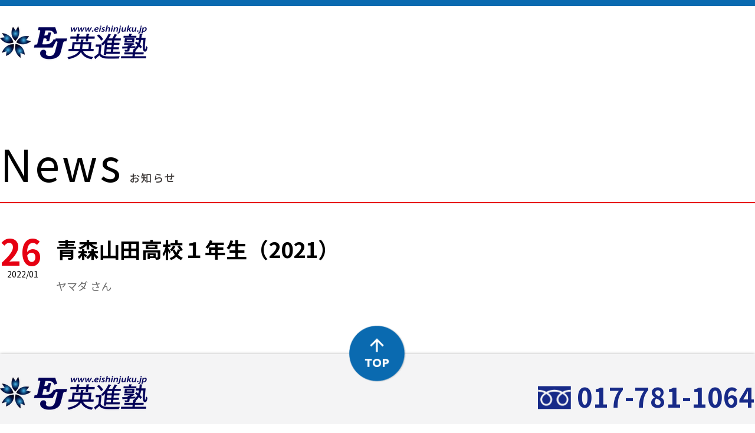

--- FILE ---
content_type: text/html; charset=UTF-8
request_url: http://eishinjuku.jp/passing/%E9%9D%92%E6%A3%AE%E5%B1%B1%E7%94%B0%E9%AB%98%E6%A0%A1%EF%BC%91%E5%B9%B4%E7%94%9F%EF%BC%882021%EF%BC%89/
body_size: 1950
content:

<!DOCTYPE html>
<html lang="ja">

<head>
    <meta http-equiv="Content-Type" content="text/html; charset=utf-8">
    <meta http-equiv="X-UA-Compatible" content="IE=edge">
    <meta name="format-detection" content="telephone=no">
    <meta name="viewport" content="width=device-width, initial-scale=1.0">
    <title>  青森山田高校１年生（2021） | 英進塾</title>
    <meta property="og:image" content="http://eishinjuku.jp/wp-content/themes/visoftech_resposive/favicon.png" />
    <meta property="og:image:secure_url" content="http://eishinjuku.jp/wp-content/themes/visoftech_resposive/favicon.png" />
    <meta name='robots' content='max-image-preview:large' />
<link rel='dns-prefetch' href='//s.w.org' />
<link rel="https://api.w.org/" href="http://eishinjuku.jp/wp-json/" /><link rel="alternate" type="application/json" href="http://eishinjuku.jp/wp-json/wp/v2/passing/1373" /><link rel="alternate" type="application/json+oembed" href="http://eishinjuku.jp/wp-json/oembed/1.0/embed?url=http%3A%2F%2Feishinjuku.jp%2Fpassing%2F%25e9%259d%2592%25e6%25a3%25ae%25e5%25b1%25b1%25e7%2594%25b0%25e9%25ab%2598%25e6%25a0%25a1%25ef%25bc%2591%25e5%25b9%25b4%25e7%2594%259f%25ef%25bc%25882021%25ef%25bc%2589%2F" />
<link rel="alternate" type="text/xml+oembed" href="http://eishinjuku.jp/wp-json/oembed/1.0/embed?url=http%3A%2F%2Feishinjuku.jp%2Fpassing%2F%25e9%259d%2592%25e6%25a3%25ae%25e5%25b1%25b1%25e7%2594%25b0%25e9%25ab%2598%25e6%25a0%25a1%25ef%25bc%2591%25e5%25b9%25b4%25e7%2594%259f%25ef%25bc%25882021%25ef%25bc%2589%2F&#038;format=xml" />
<style type="text/css">
@media screen and (max-width: 600px) {
  #wpadminbar {
    top: -46px !important;
  }
  }
  </style>    <script src="http://eishinjuku.jp/wp-content/themes/visoftech_resposive/asset/js/libs.js"></script>
    <script type="text/javascript" src="//jpostal-1006.appspot.com/jquery.jpostal.js"></script>
    <script type='text/javascript' src="http://eishinjuku.jp/wp-content/themes/visoftech_resposive/asset/js/base.js"></script>
    <script type='text/javascript' src="https://unpkg.com/aos@2.3.1/dist/aos.js"></script>
    <script type='text/javascript' src="http://eishinjuku.jp/wp-content/themes/visoftech_resposive/asset/js/slick.js"></script>
    <script type='text/javascript' src="http://eishinjuku.jp/wp-content/themes/visoftech_resposive/asset/js/script.js"></script>
    <link href="https://fonts.googleapis.com/css?family=Noto+Sans+JP:100,300,400,500,700,900&display=swap&subset=japanese" rel="stylesheet">
    <link rel="canonical" href="https://ryokufujyuku.jp/" />
    <!-- stylesheet -->
    <!-- <link rel="stylesheet" href="http://eishinjuku.jp/wp-content/themes/visoftech_resposive/asset/css/slick-theme.css"> -->
    <link rel="stylesheet" href="http://eishinjuku.jp/wp-content/themes/visoftech_resposive/asset/css/slick.css">
    <link href="https://unpkg.com/aos@2.3.1/dist/aos.css" rel="stylesheet">
    <link rel="stylesheet" href="http://eishinjuku.jp/wp-content/themes/visoftech_resposive/style.css?260122-202852">
    <!-- Favicon -->
    <link rel="shortcut icon" href="http://eishinjuku.jp/wp-content/themes/visoftech_resposive/favicon.png">
    <style type="text/css">
        div#wpadminbar {
            display: none;
        }

        html {
            margin-top: 0px!important;
        }
    </style>
</head>

<body class="passing-template-default single single-passing postid-1373" ontouchstart="">
    <div class="container" id="container">
        <header class="header" id="header">
            <div class="bHeader">
                <div class="bHeader__top">
                    <div class="row">
                      <h1 class="bHeader__top__logo"><a href="http://eishinjuku.jp"><img src="http://eishinjuku.jp/wp-content/themes/visoftech_resposive/asset/img/logo.png" alt="logo"></a></h1>
                      <div id="icon_nav" class="bHeader__top__iconNav show_sp">
                        <span></span>
                        <span></span>
                        <span></span>
                      </div>
                      <!--/.humberger-->
                    </div>
                  </div>
                  <!--/.header-top-->
                  <div class="bHeader__bottom" id="bHeader__bottom">
                    <div class="row">
                      <nav class="nav" id="nav">
                      </nav>
                    </div>
                  </div>
              <!--/.header-bottom-->
            </div>
        <!--/.bHeader-->
        </header>
        <!--/.bHeader-->		<main class="contents" id="contents">
			  <section class="bDetail ">
			        <!--/.mainVisual-->
			        <div class="detail">
			        	<div class="ttl_box">
		                    <div class="row">
	                            									<h2 class="ttlSt01">News<span>お知らせ</span></h2>
										                    </div>
		                </div>
			            <div class="row">
			                <div class="detail_inner">
			                  	<div class="detail_meta">
			                      <time class="detail_time_date" datetime="26">26</time>
			                      <time class="detail_time_month_year" datetime="2022-01-26">2022/01</time>
			                    </div>
			                    <div class="content_dt">
	                              		                                <h3 class="detail_title">青森山田高校１年生（2021）</h3>
	                                <div class="detail_txt">
	                                    	
			                      		<p>ヤマダ さん</p>	                                </div>
	                                	                                
	                            </div>
			                </div>
			            </div>
			          </div>
			      </section>
		</main>
<!-- start Footer -->
<footer id="footer" class="footerTop">
  <div class="bFooter">
  <div class="bFooter__top">
    <div class="row">
      <h2 class="bFooter__top__logoFt"><a href="http://eishinjuku.jp"><img src="http://eishinjuku.jp/wp-content/themes/visoftech_resposive/asset/img/logo.png" alt="logo"></a></h2>
      <div class="pageTop" id="pagetop"><span><img src="http://eishinjuku.jp/wp-content/themes/visoftech_resposive/asset/img/pagetop.png" alt=""></span></div>
      <div class="hostline">
        <a href="tel:017-781-1064">017-781-1064</a>
      </div>
    </div>
  </div>
  <!--/.footer-top-->
  <div class="bFooter__bottom">
    <div class="row">
      <p class="bFooter__bottom__copyRight">copyright &copy;2024-eishinjuku. All right reserved.</p>
    </div>
  </div>
  <!--/.footer-bottom-->
</div>
<!--/.bFooter-->
</footer>
</div>

<script type='text/javascript' src='http://eishinjuku.jp/wp-content/plugins/page-links-to/dist/new-tab.js?ver=3.3.4' id='page-links-to-js'></script>
<script type='text/javascript' src='http://eishinjuku.jp/wp-includes/js/wp-embed.min.js?ver=5.8.1' id='wp-embed-js'></script>

</body>
</html>


--- FILE ---
content_type: text/css
request_url: http://eishinjuku.jp/wp-content/themes/visoftech_resposive/asset/css/common.css
body_size: 8210
content:
@charset "UTF-8";
html {
  font-size: 10px;
}

body,
td,
th,
input,
textarea {
  color: #000000;
  font-family: "Noto Sans JP", "ヒラギノ角ゴ W6", "Hiragino Kaku Gothic W6", "ヒラギノ角ゴ W3", "Hiragino Kaku Gothic W3", "ヒラギノ角ゴ ProN", "Hiragino Kaku Gothic ProN", "メイリオ", Meiryo, sans-serif;
  font-size: 1.4rem;
  font-weight: 400;
  line-height: 1.5;
}

body {
  overflow-wrap: break-word;
}

a {
  color: #000000;
  text-decoration: none;
  /*
  filter: alpha(opacity=80);
  -ms-filter: "alpha(opacity=80)";
  opacity: .80;
*/
}

a:hover {
  text-decoration: none;
}

img {
  max-width: 100%;
  height: auto;
  vertical-align: bottom;
}

.img_ck {
  font-size: 0.1rem;
  line-height: 0;
}

/* clearfix (micro) */
.clearfix:before,
.clearfix:after {
  content: ' ';
  display: table;
}

.clearfix:after {
  clear: both;
}

/* For IE 6/7 only */
.clearfix {
  *zoom: 1;
}

* {
  margin: 0;
  padding: 0;
  word-break: break-word;
  -moz-box-sizing: border-box;
       box-sizing: border-box;
}

*::before, *::after {
  -moz-box-sizing: border-box;
       box-sizing: border-box;
}

iframe {
  border: none;
}

h1,
h2,
h3,
h4,
h5,
h6 {
  font-weight: normal;
}

ul,
ol,
li {
  list-style: none;
}

input,
select,
textarea,
button {
  outline: none;
}

picture {
  display: block;
}

h1,
h2,
h3,
h4,
h5,
h6,
div,
p,
ul,
ol,
li,
dl,
dt,
dd,
figure,
img,
nav {
  margin: 0;
  padding: 0;
}

@media screen and (min-width: 769px), print {
  .show_sp {
    display: none !important;
  }
  .container {
    min-width: 1280px;
    margin: 0 auto;
    overflow: hidden;
  }
  .row {
    width: 100%;
    max-width: 1280px;
    margin: 0 auto;
  }
  a[href^=tel] {
    pointer-events: none;
    text-decoration: none;
    opacity: 1 !important;
    cursor: default !important;
  }
  a {
    -webkit-transition: opacity 0.3s ease-out;
    -moz-transition: opacity 0.3s ease-out;
    transition: opacity 0.3s ease-out;
  }
  a:hover {
    opacity: 0.7;
  }
  /*======= COMMON =========*/
  .btnMore a {
    font-size: 1.8rem;
    line-height: 1.5;
    color: #595757;
    font-weight: bold;
    position: relative;
    letter-spacing: 1px;
    padding-left: 30px;
    display: block;
  }
  .btnMore a:before {
    content: "";
    width: 20px;
    height: 18px;
    background: url("../img/icon_list.png") no-repeat;
    -moz-background-size: contain;
         background-size: contain;
    position: absolute;
    top: 50%;
    left: 0;
    -webkit-transform: translateY(-50%);
       -moz-transform: translateY(-50%);
        -ms-transform: translateY(-50%);
            transform: translateY(-50%);
  }
  .btnMore_02 a {
    font-size: 1.4rem;
    line-height: 1;
    font-weight: bold;
    width: 144px;
    height: 33px;
    display: -webkit-box;
    display: -moz-box;
    display: -ms-flexbox;
    display: flex;
    -webkit-box-pack: center;
       -moz-box-pack: center;
        -ms-flex-pack: center;
            justify-content: center;
    -webkit-box-align: center;
       -moz-box-align: center;
        -ms-flex-align: center;
            align-items: center;
    background: #dcdddd;
    background: -webkit-gradient(linear, left top, left bottom, from(#dcdddd), to(#efefef));
    background: -webkit-linear-gradient(top, #dcdddd 0%, #efefef 100%);
    background: -moz- oldlinear-gradient(top, #dcdddd 0%, #efefef 100%);
    background: linear-gradient(180deg, #dcdddd 0%, #efefef 100%);
    -moz-border-radius: 3px;
         border-radius: 3px;
    -moz-box-shadow: 1px 1px 1px rgba(0, 0, 0, 0.15);
         box-shadow: 1px 1px 1px rgba(0, 0, 0, 0.15);
  }
  .btnMore_02 a span {
    position: relative;
    padding-left: 15px;
  }
  .btnMore_02 a span:before {
    content: "";
    width: 9px;
    height: 11px;
    background: url("../img/arrRight.png") no-repeat;
    -moz-background-size: contain;
         background-size: contain;
    position: absolute;
    top: 50%;
    -webkit-transform: translateY(-50%);
       -moz-transform: translateY(-50%);
        -ms-transform: translateY(-50%);
            transform: translateY(-50%);
    left: 0;
  }
  .ttlSt {
    position: relative;
    text-align: center;
    margin-bottom: 45px;
  }
  .ttlSt:before {
    content: "";
    width: -webkit-calc(50% - 210px);
    width: -moz-calc(50% - 210px);
    width: calc(50% - 210px);
    height: 2px;
    -moz-border-radius: 50px;
         border-radius: 50px;
    background-color: #0A6AB0;
    position: absolute;
    top: 25px;
    left: 0;
  }
  .ttlSt:after {
    content: "";
    width: -webkit-calc(50% - 210px);
    width: -moz-calc(50% - 210px);
    width: calc(50% - 210px);
    height: 2px;
    -moz-border-radius: 50px;
         border-radius: 50px;
    background-color: #0A6AB0;
    position: absolute;
    top: 25px;
    right: 0;
  }
  .ttlFt {
    position: relative;
    margin-bottom: 50px;
  }
  .ttlFt:before {
    content: "";
    width: -webkit-calc(50% - 200px);
    width: -moz-calc(50% - 200px);
    width: calc(50% - 200px);
    height: 2px;
    background-color: #0A6AB0;
    position: absolute;
    top: 30px;
    left: 0;
  }
  .ttlFt:after {
    content: "";
    width: -webkit-calc(50% - 200px);
    width: -moz-calc(50% - 200px);
    width: calc(50% - 200px);
    height: 2px;
    background-color: #0A6AB0;
    position: absolute;
    top: 30px;
    right: 0;
  }
  .ttlFt span {
    width: 270px;
    height: 66px;
    background-color: #fff;
    border: 3px solid #0A6AB0;
    color: #0A6AB0;
    display: -webkit-box;
    display: -moz-box;
    display: -ms-flexbox;
    display: flex;
    -webkit-box-pack: center;
       -moz-box-pack: center;
        -ms-flex-pack: center;
            justify-content: center;
    -webkit-box-align: center;
       -moz-box-align: center;
        -ms-flex-align: center;
            align-items: center;
    font-size: 2.8rem;
    line-height: 1;
    font-weight: bold;
    position: relative;
    margin: 0 auto;
  }
  .ttlFt span:after {
    content: "";
    width: 16px;
    height: 16px;
    background: url("../img/afTtl03.png") no-repeat;
    -moz-background-size: contain;
         background-size: contain;
    position: absolute;
    bottom: -16px;
    left: 50%;
    -webkit-transform: translateX(-50%);
       -moz-transform: translateX(-50%);
        -ms-transform: translateX(-50%);
            transform: translateX(-50%);
  }
  .stIntroduction {
    padding: 50px 0;
  }
  .stIntroduction .listIntro {
    display: -webkit-box;
    display: -moz-box;
    display: -ms-flexbox;
    display: flex;
    -webkit-box-orient: horizontal;
    -webkit-box-direction: normal;
       -moz-box-orient: horizontal;
       -moz-box-direction: normal;
        -ms-flex-flow: row wrap;
            flex-flow: row wrap;
    -webkit-box-pack: center;
       -moz-box-pack: center;
        -ms-flex-pack: center;
            justify-content: center;
    margin: -19px 0 0 -19px;
  }
  .stIntroduction .listIntro li {
    width: -webkit-calc(33.33% - 19px);
    width: -moz-calc(33.33% - 19px);
    width: calc(33.33% - 19px);
    margin: 19px 0 0 19px;
  }
  .stIntroduction .listIntro li a {
    display: -webkit-box;
    display: -moz-box;
    display: -ms-flexbox;
    display: flex;
    border: 1px solid #B5B5B6;
    padding: 15px;
    background-color: #fff;
    position: relative;
  }
  .stIntroduction .listIntro li figure {
    width: 161px;
  }
  .stIntroduction .listIntro li figure img {
    -moz-border-radius: 2px;
         border-radius: 2px;
    display: block;
  }
  .stIntroduction .listIntro li .bTxt {
    width: -webkit-calc(100% - 161px);
    width: -moz-calc(100% - 161px);
    width: calc(100% - 161px);
  }
  .stIntroduction .listIntro li .bTxt span {
    display: block;
  }
  .stIntroduction .listIntro li .bTxt span img {
    width: 221px;
    display: block;
    -moz-border-radius: 2px;
         border-radius: 2px;
  }
  .stIntroduction .listIntro li .bTxt em {
    display: block;
    font-style: normal;
    text-align: center;
    font-size: 1.4rem;
    line-height: 22px;
    font-weight: bold;
    margin-top: 5px;
  }
  .stIntroduction .listIntro li .news {
    width: 101px;
    height: 101px;
    background-color: #006934;
    -moz-border-radius: 100%;
         border-radius: 100%;
    color: #fff;
    display: -webkit-box;
    display: -moz-box;
    display: -ms-flexbox;
    display: flex;
    -webkit-box-pack: center;
       -moz-box-pack: center;
        -ms-flex-pack: center;
            justify-content: center;
    -webkit-box-align: center;
       -moz-box-align: center;
        -ms-flex-align: center;
            align-items: center;
    text-decoration: none;
    font-size: 3rem;
    line-height: 1;
    font-weight: bold;
    position: absolute;
    top: -15px;
    right: -80px;
  }
  .bAccess {
    display: -webkit-box;
    display: -moz-box;
    display: -ms-flexbox;
    display: flex;
  }
  .bAccess__left {
    width: 520px;
  }
  .bAccess__left iframe {
    width: 100%;
    height: 520px;
    border: 2px solid #C9CACA;
  }
  .bAccess__right {
    padding-left: 35px;
    width: -webkit-calc(100% - 520px);
    width: -moz-calc(100% - 520px);
    width: calc(100% - 520px);
  }
  .bAccess__right .ttlAccess {
    font-size: 2.5rem;
    line-height: 1.5;
    color: #0A6AB0;
    font-weight: bold;
    margin-bottom: 20px;
  }
  .bAccess__right .listAccess {
    border: 2px solid #C9CACA;
  }
  .bAccess__right .listAccess li {
    display: -webkit-box;
    display: -moz-box;
    display: -ms-flexbox;
    display: flex;
  }
  .bAccess__right .listAccess li:not(:last-child) {
    border-bottom: 2px solid #C9CACA;
  }
  .bAccess__right .listAccess li span {
    display: block;
    width: 302px;
    border-right: 2px solid #C9CACA;
    background-color: #EFEFEF;
    font-size: 1.7rem;
    line-height: 1;
    padding: 22px 0;
    text-align: center;
    font-weight: bold;
  }
  .bAccess__right .listAccess li em {
    display: -webkit-box;
    display: -moz-box;
    display: -ms-flexbox;
    display: flex;
    -webkit-box-align: center;
       -moz-box-align: center;
        -ms-flex-align: center;
            align-items: center;
    width: -webkit-calc(100% - 302px);
    width: -moz-calc(100% - 302px);
    width: calc(100% - 302px);
    padding: 11px 23px;
    font-style: normal;
    font-size: 1.7rem;
    line-height: 25px;
    background-color: #fff;
  }
  .bAccess__right .btnMap {
    margin-top: 30px;
  }
  .bAccess__right .btnMap a {
    width: 210px;
    height: 40px;
    display: -webkit-box;
    display: -moz-box;
    display: -ms-flexbox;
    display: flex;
    -webkit-box-pack: center;
       -moz-box-pack: center;
        -ms-flex-pack: center;
            justify-content: center;
    -webkit-box-align: center;
       -moz-box-align: center;
        -ms-flex-align: center;
            align-items: center;
    background-color: #0A6AB0;
    -moz-border-radius: 3px;
         border-radius: 3px;
    color: #fff;
    font-size: 1.7rem;
    font-weight: bold;
    position: relative;
    padding-left: 5px;
  }
  .bAccess__right .btnMap a:before {
    content: "";
    width: 14px;
    height: 16px;
    background: url("../img/arrRightWhite.png") no-repeat;
    -moz-background-size: contain;
         background-size: contain;
    position: absolute;
    top: 50%;
    -webkit-transform: translateY(-50%);
       -moz-transform: translateY(-50%);
        -ms-transform: translateY(-50%);
            transform: translateY(-50%);
    left: 15px;
  }
  .mainVisual {
    height: 430px;
    display: -webkit-box;
    display: -moz-box;
    display: -ms-flexbox;
    display: flex;
    -webkit-box-align: start;
       -moz-box-align: start;
        -ms-flex-align: start;
            align-items: flex-start;
    -webkit-box-orient: vertical;
    -webkit-box-direction: normal;
       -moz-box-orient: vertical;
       -moz-box-direction: normal;
        -ms-flex-direction: column;
            flex-direction: column;
    -webkit-box-pack: center;
       -moz-box-pack: center;
        -ms-flex-pack: center;
            justify-content: center;
  }
  .mainVisual__ttl {
    padding: 20px 0 20px -webkit-calc((100% - 1280px) / 2);
    padding: 20px 0 20px -moz-calc((100% - 1280px) / 2);
    padding: 20px 0 20px calc((100% - 1280px) / 2);
    font-size: 3.5rem;
    line-height: 42px;
    font-weight: bold;
    color: #595757;
    letter-spacing: 1px;
    position: relative;
    width: 36.07143%;
    -webkit-transform: translateZ(0);
       -moz-transform: translateZ(0);
            transform: translateZ(0);
  }
  .mainVisual__ttl:after {
    content: "";
    width: 100%;
    height: 100%;
    background: url("../img/maskMain.png") repeat;
    -moz-background-size: cover;
         background-size: cover;
    position: absolute;
    top: 0;
    left: 0;
    z-index: -1;
  }
  .mainVisual__ttl span {
    display: block;
    position: relative;
    padding-left: 30px;
  }
  .mainVisual__ttl span:before {
    content: "";
    width: 12px;
    height: 52px;
    background-color: #0A6AB0;
    position: absolute;
    top: 50%;
    -webkit-transform: translateY(-50%);
       -moz-transform: translateY(-50%);
        -ms-transform: translateY(-50%);
            transform: translateY(-50%);
    left: 0;
  }
  .mainVisual p {
    font-size: 2.1rem;
    line-height: 1.5;
    padding-left: -webkit-calc((100% - 1280px) / 2);
    padding-left: -moz-calc((100% - 1280px) / 2);
    padding-left: calc((100% - 1280px) / 2);
    margin-top: 15px;
  }
  .breadcrumb {
    padding: 22px 0;
  }
  .breadcrumb ul {
    display: -webkit-box;
    display: -moz-box;
    display: -ms-flexbox;
    display: flex;
  }
  .breadcrumb li {
    font-size: 1.6rem;
    line-height: 20px;
    color: #727171;
  }
  .breadcrumb li:not(:last-child) {
    margin-right: 25px;
    position: relative;
  }
  .breadcrumb li:not(:last-child):after {
    content: ">";
    font-size: 1.6rem;
    line-height: 20px;
    position: absolute;
    top: 50%;
    -webkit-transform: translateY(-50%);
       -moz-transform: translateY(-50%);
        -ms-transform: translateY(-50%);
            transform: translateY(-50%);
    right: -18px;
  }
  .breadcrumb li a {
    color: #727171;
    font-size: 1.6rem;
    line-height: 20px;
    text-decoration: underline;
  }
  .breadcrumb li a:hover {
    text-decoration: none;
  }
  .bQuestion {
    margin-bottom: 70px;
    border: 2px solid #0A6AB0;
    display: -webkit-box;
    display: -moz-box;
    display: -ms-flexbox;
    display: flex;
  }
  .bQuestion__left {
    width: -webkit-calc(100% - 350px);
    width: -moz-calc(100% - 350px);
    width: calc(100% - 350px);
  }
  .bQuestion__left a {
    display: -webkit-box;
    display: -moz-box;
    display: -ms-flexbox;
    display: flex;
    -webkit-box-pack: center;
       -moz-box-pack: center;
        -ms-flex-pack: center;
            justify-content: center;
    -webkit-box-orient: vertical;
    -webkit-box-direction: normal;
       -moz-box-orient: vertical;
       -moz-box-direction: normal;
        -ms-flex-direction: column;
            flex-direction: column;
    height: 100%;
    padding-left: 180px;
    position: relative;
  }
  .bQuestion__left a:before {
    content: "";
    background: url("../img/iconPer.png") no-repeat;
    -moz-background-size: contain;
         background-size: contain;
    width: 149px;
    height: 135px;
    position: absolute;
    bottom: 0;
    left: 25px;
  }
  .bQuestion__left a:after {
    content: "";
    background: url("../img/iconPlay02.png") no-repeat;
    -moz-background-size: contain;
         background-size: contain;
    width: 64px;
    height: 64px;
    position: absolute;
    top: 50%;
    -webkit-transform: translateY(-50%);
       -moz-transform: translateY(-50%);
        -ms-transform: translateY(-50%);
            transform: translateY(-50%);
    right: 60px;
  }
  .bQuestion__left a h3 {
    font-size: 3.5rem;
    line-height: 1;
    font-weight: bold;
    color: #0A6AB0;
    margin-bottom: 10px;
  }
  .bQuestion__left a em {
    display: block;
    font-size: 2.1rem;
    line-height: 1.5;
    color: #595757;
    font-style: normal;
  }
  .bQuestion__right {
    width: 350px;
    padding: 22px 50px;
    background-color: #0A6AB0;
  }
  .bQuestion__right em {
    display: block;
    font-style: normal;
    color: #fff;
    font-size: 2.1rem;
    line-height: 1.5;
    font-weight: bold;
    margin-bottom: 10px;
  }
  .bQuestion__right .tel {
    font-size: 2.5rem;
    line-height: 1;
    color: #fff;
    font-weight: bold;
    position: relative;
    padding-left: 30px;
  }
  .bQuestion__right .tel:before {
    content: "";
    width: 21PX;
    height: 29px;
    background: url("../img/iconTel.png") no-repeat;
    -moz-background-size: contain;
         background-size: contain;
    position: absolute;
    top: 50%;
    -webkit-transform: translateY(-50%);
       -moz-transform: translateY(-50%);
        -ms-transform: translateY(-50%);
            transform: translateY(-50%);
    left: 0;
  }
  .bConnect {
    display: -webkit-box;
    display: -moz-box;
    display: -ms-flexbox;
    display: flex;
    -webkit-box-pack: center;
       -moz-box-pack: center;
        -ms-flex-pack: center;
            justify-content: center;
  }
  .bConnect li:not(:last-child) {
    margin-right: 100px;
  }
  .bConnect li a figure span {
    display: -webkit-box;
    display: -moz-box;
    display: -ms-flexbox;
    display: flex;
    -webkit-box-pack: center;
       -moz-box-pack: center;
        -ms-flex-pack: center;
            justify-content: center;
    -webkit-box-align: center;
       -moz-box-align: center;
        -ms-flex-align: center;
            align-items: center;
    height: 77px;
  }
  .bConnect li a figure figcaption {
    font-size: 2.3rem;
    line-height: 27px;
    color: #0A4191;
    display: block;
    margin-top: 20px;
  }
  .bConsultation {
    background-color: #F8FCFF;
    padding: 60px 0 75px;
    margin-bottom: 82px;
  }
  .bConsultation .listLk {
    display: -webkit-box;
    display: -moz-box;
    display: -ms-flexbox;
    display: flex;
    -webkit-box-pack: center;
       -moz-box-pack: center;
        -ms-flex-pack: center;
            justify-content: center;
    -webkit-box-align: end;
       -moz-box-align: end;
        -ms-flex-align: end;
            align-items: flex-end;
  }
  .bConsultation .listLk li:not(:last-child) {
    margin-right: 120px;
  }
  .bForm {
    -moz-box-shadow: 0 0 6px rgba(0, 0, 0, 0.3);
         box-shadow: 0 0 6px rgba(0, 0, 0, 0.3);
    padding: 60px 140px;
  }
  .bForm .txtTop {
    text-align: center;
    font-size: 1.7rem;
    line-height: 22px;
    margin-bottom: 25px;
    letter-spacing: 1px;
  }
  .bForm .frmGroup {
    display: -webkit-box;
    display: -moz-box;
    display: -ms-flexbox;
    display: flex;
    padding: 15px 0;
  }
  .bForm .frmGroup:not(:last-child) {
    border-bottom: 1px solid #CDD6DD;
  }
  .bForm .frmGroup:nth-of-type(5) .frmGroup__lbl, .bForm .frmGroup:nth-of-type(12) .frmGroup__lbl {
    -webkit-box-align: start;
       -moz-box-align: start;
        -ms-flex-align: start;
            align-items: flex-start;
    padding-top: 8px;
  }
  .bForm .frmGroup__lbl {
    width: 340px;
    font-size: 1.7rem;
    line-height: 1;
    display: -webkit-box;
    display: -moz-box;
    display: -ms-flexbox;
    display: flex;
    -webkit-box-pack: justify;
       -moz-box-pack: justify;
        -ms-flex-pack: justify;
            justify-content: space-between;
    -webkit-box-align: center;
       -moz-box-align: center;
        -ms-flex-align: center;
            align-items: center;
    padding-right: 20px;
  }
  .bForm .frmGroup__lbl .req {
    font-size: 1.4rem;
    line-height: 1;
    color: #D82E54;
    border: 1px solid #D82E54;
    width: 46px;
    height: 20px;
    display: -webkit-box;
    display: -moz-box;
    display: -ms-flexbox;
    display: flex;
    -webkit-box-pack: center;
       -moz-box-pack: center;
        -ms-flex-pack: center;
            justify-content: center;
    -webkit-box-align: center;
       -moz-box-align: center;
        -ms-flex-align: center;
            align-items: center;
  }
  .bForm .frmGroup__type {
    width: -webkit-calc(100% - 340px);
    width: -moz-calc(100% - 340px);
    width: calc(100% - 340px);
  }
  .bForm .frmGroup__type .frmControl {
    border: 1px solid #CDD6DD;
    -moz-border-radius: 0;
         border-radius: 0;
    -moz-box-shadow: none;
         box-shadow: none;
    font-size: 1.4rem;
    width: 100%;
    height: 34px;
    padding: 0 10px;
    appearance: none;
    -moz-appearance: none;
    -webkit-appearance: none;
    outline: none;
  }
  .bForm .frmGroup__type .frmControl.frm_w_71 {
    width: 71px;
  }
  .bForm .frmGroup__type .bCalendar {
    width: 240px;
    position: relative;
    background: transparent;
  }
  .bForm .frmGroup__type .bCalendar:after {
    content: "";
    background: url("../img/iconSlt.png") no-repeat;
    -moz-background-size: contain;
         background-size: contain;
    width: 25px;
    height: 25px;
    position: absolute;
    top: 50%;
    right: 5px;
    -webkit-transform: translateY(-50%);
       -moz-transform: translateY(-50%);
        -ms-transform: translateY(-50%);
            transform: translateY(-50%);
    z-index: -1;
  }
  .bForm .frmGroup__type .bCalendar .frmControl {
    z-index: 1;
    background: transparent;
  }
  .bForm .frmGroup__type .bSlt {
    width: 240px;
    position: relative;
    background: transparent;
    background-color: #fff;
  }
  .bForm .frmGroup__type .bSlt:after {
    content: "";
    background: url("../img/iconSlt.png") no-repeat;
    -moz-background-size: contain;
         background-size: contain;
    width: 25px;
    height: 25px;
    position: absolute;
    top: 50%;
    right: 5px;
    -webkit-transform: translateY(-50%);
       -moz-transform: translateY(-50%);
        -ms-transform: translateY(-50%);
            transform: translateY(-50%);
  }
  .bForm .frmGroup__type .bSlt .frmSelect {
    width: 100%;
    height: 34px;
    padding: 0 10px;
    border: 1px solid #CDD6DD;
    -moz-border-radius: 0;
         border-radius: 0;
    -moz-box-shadow: none;
         box-shadow: none;
    font-size: 1.4rem;
    color: #3E3A39;
    appearance: none;
    -moz-appearance: none;
    -webkit-appearance: none;
    background: transparent;
    position: relative;
    z-index: 1;
  }
  .bForm .frmGroup__type .bSlt select::-ms-expand {
    display: none;
  }
  .bForm .frmGroup__type .frmRadio {
    display: -webkit-box;
    display: -moz-box;
    display: -ms-flexbox;
    display: flex;
  }
  .bForm .frmGroup__type .frmRadio .item:not(:last-child) {
    margin-right: 30px;
  }
  .bForm .frmGroup__type .frmRadio .item:not(:first-child) {
    margin-top: 0;
  }
  .bForm .frmGroup__type .frmRadio .item label {
    cursor: pointer;
  }
  .bForm .frmGroup__type .frmRadio .item input {
    background-color: #EFEFEF;
  }
  .bForm .frmGroup__type .frmRadio .item .rdo_lbl {
    font-size: 1.7rem;
    line-height: 1;
  }
  .bForm .frmGroup__type .frmTextarea {
    border: 1px solid #CDD6DD;
    -moz-border-radius: 0;
         border-radius: 0;
    -moz-box-shadow: none;
         box-shadow: none;
    font-size: 1.4rem;
    line-height: 1.5;
    width: 100%;
    height: 160px;
    padding: 5px 10px;
    appearance: none;
    -moz-appearance: none;
    -webkit-appearance: none;
    outline: none;
    resize: none;
  }
  .bForm .frmGroup__type .bFlex {
    display: -webkit-box;
    display: -moz-box;
    display: -ms-flexbox;
    display: flex;
    -webkit-box-align: center;
       -moz-box-align: center;
        -ms-flex-align: center;
            align-items: center;
  }
  .bForm .frmGroup__type .bFlex:not(:last-child) {
    margin-bottom: 15px;
  }
  .bForm .frmGroup__type .bFlex .ttlOf {
    width: 85px;
    font-size: 1.7rem;
    line-height: 1;
  }
  .bForm .frmGroup__type .bFlex__office {
    display: -webkit-box;
    display: -moz-box;
    display: -ms-flexbox;
    display: flex;
    -webkit-box-align: center;
       -moz-box-align: center;
        -ms-flex-align: center;
            align-items: center;
    width: -webkit-calc(100% - 85px);
    width: -moz-calc(100% - 85px);
    width: calc(100% - 85px);
  }
  .bForm .frmGroup__type .bFlex__office span {
    color: #CDD6DD;
  }
  .bForm .frmGroup__type .bFlex__office .btnSearchAdd {
    font-size: 1.4rem;
    line-height: 1;
    width: 123px;
    height: 32px;
    display: -webkit-box;
    display: -moz-box;
    display: -ms-flexbox;
    display: flex;
    -webkit-box-pack: center;
       -moz-box-pack: center;
        -ms-flex-pack: center;
            justify-content: center;
    -webkit-box-align: center;
       -moz-box-align: center;
        -ms-flex-align: center;
            align-items: center;
    -moz-border-radius: 50px;
         border-radius: 50px;
    background-color: #DCDDDD;
    border: none;
    color: #727171;
    margin-left: 10px;
    cursor: pointer;
    font-weight: bold;
  }
  .bForm .frmGroup__type .bFlex__office .btnSearchAdd:hover {
    opacity: 0.7;
  }
  .bForm .frmGroup__type .txtDes {
    font-size: 1.4rem;
    line-height: 21px;
    font-style: normal;
    display: block;
    position: relative;
    padding-left: 15px;
    margin-top: 10px;
  }
  .bForm .frmGroup__type .txtDes:before {
    content: "※";
    font-size: 1.4rem;
    line-height: 21px;
    position: absolute;
    top: 0;
    left: 0;
  }
  .bForm .frmBtn .btnSubmit {
    width: 174px;
    height: 56px;
    display: -webkit-box;
    display: -moz-box;
    display: -ms-flexbox;
    display: flex;
    -webkit-box-pack: center;
       -moz-box-pack: center;
        -ms-flex-pack: center;
            justify-content: center;
    -webkit-box-align: center;
       -moz-box-align: center;
        -ms-flex-align: center;
            align-items: center;
    background-color: #0A6AB0;
    font-size: 2.6rem;
    line-height: 1;
    font-weight: bold;
    color: #fff;
    border: none;
    letter-spacing: 1px;
    cursor: pointer;
    margin: 60px auto 0;
  }
  .bForm .frmBtn .btnSubmit:hover {
    opacity: 0.7;
  }
  .bForm ::-webkit-input-placeholder {
    color: #9FA0A0;
    opacity: 1;
  }
  .bForm :-ms-input-placeholder {
    color: #9FA0A0;
    opacity: 1;
  }
  .bForm ::-moz-placeholder {
    color: #9FA0A0;
    opacity: 1;
  }
  .bForm ::placeholder {
    color: #9FA0A0;
    opacity: 1;
  }
  .bPrivacy {
    padding: 60px 0;
  }
  .bPrivacy__box {
    border: 1px solid #0A6AB0;
    padding: 40px 45px;
    margin-bottom: 60px;
    position: relative;
  }
  .bPrivacy__box:after {
    content: "";
    width: 100%;
    height: 5px;
    background: url("../img/dotLine.png") repeat-x;
    -moz-background-size: auto;
         background-size: auto;
    position: absolute;
    bottom: -60px;
    left: 0;
  }
  .bPrivacy__box h3 {
    font-size: 1.7rem;
    line-height: 1;
    font-weight: bold;
    color: #0A6AB0;
    margin-bottom: 30px;
  }
  .bPrivacy__box p {
    font-size: 1.7rem;
    line-height: 32px;
    color: #3E3A39;
  }
  header.fixed .bHeader__bottom {
    position: fixed;
    width: 100%;
    top: 0;
    left: 0;
    z-index: 199;
    -webkit-transform: translate3d(0, 0, 0);
       -moz-transform: translate3d(0, 0, 0);
            transform: translate3d(0, 0, 0);
    min-width: 1280px;
  }
  header .bHeader__top {
    border-top: 10px solid #0A6AB0;
    padding: 28px 0 22px;
  }
  header .bHeader__top .row {
    display: -webkit-box;
    display: -moz-box;
    display: -ms-flexbox;
    display: flex;
    -webkit-box-pack: justify;
       -moz-box-pack: justify;
        -ms-flex-pack: justify;
            justify-content: space-between;
    -webkit-box-align: center;
       -moz-box-align: center;
        -ms-flex-align: center;
            align-items: center;
  }
  header .bHeader__top__logo {
    line-height: 0;
  }
  header .bHeader__top__logo a {
    display: inline-block;
  }
  header .bHeader__top__listBtn {
    display: -webkit-box;
    display: -moz-box;
    display: -ms-flexbox;
    display: flex;
    -webkit-box-pack: justify;
       -moz-box-pack: justify;
        -ms-flex-pack: justify;
            justify-content: space-between;
    -webkit-box-align: center;
       -moz-box-align: center;
        -ms-flex-align: center;
            align-items: center;
  }
  header .bHeader__top__listBtn li:not(:last-child) {
    margin-right: 15px;
  }
  header .bHeader__top__listBtn li a {
    display: -webkit-box;
    display: -moz-box;
    display: -ms-flexbox;
    display: flex;
    -webkit-box-pack: center;
       -moz-box-pack: center;
        -ms-flex-pack: center;
            justify-content: center;
    -webkit-box-align: center;
       -moz-box-align: center;
        -ms-flex-align: center;
            align-items: center;
    font-size: 1.8rem;
    letter-spacing: 1px;
    padding-left: 25px;
  }
  header .bHeader__top__listBtn li a.btnRq {
    width: 209px;
    height: 40px;
    -moz-border-radius: 3px;
         border-radius: 3px;
    background-color: #0A6AB0;
    color: #fff;
    position: relative;
  }
  header .bHeader__top__listBtn li a.btnRq:before {
    content: "";
    width: 21px;
    height: 27px;
    background: url("../img/iconBtn_01.png") no-repeat;
    -moz-background-size: contain;
         background-size: contain;
    position: absolute;
    top: 50%;
    -webkit-transform: translateY(-50%);
       -moz-transform: translateY(-50%);
        -ms-transform: translateY(-50%);
            transform: translateY(-50%);
    left: 12px;
  }
  header .bHeader__top__listBtn li a.btnTr {
    width: 219px;
    height: 40px;
    -moz-border-radius: 3px;
         border-radius: 3px;
    background-color: #F29740;
    color: #fff;
    position: relative;
    padding-left: 40px;
  }
  header .bHeader__top__listBtn li a.btnTr:before {
    content: "";
    width: 40px;
    height: 24px;
    background: url("../img/iconBtn_02.png") no-repeat;
    -moz-background-size: contain;
         background-size: contain;
    position: absolute;
    top: 50%;
    -webkit-transform: translateY(-50%);
       -moz-transform: translateY(-50%);
        -ms-transform: translateY(-50%);
            transform: translateY(-50%);
    left: 8px;
  }
  header .bHeader__top__listBtn li a.btnCtn {
    color: #0A4191;
    position: relative;
    padding-left: 38px;
  }
  header .bHeader__top__listBtn li a.btnCtn:before {
    content: "";
    width: 31px;
    height: 24px;
    background: url("../img/iconBtn_03.png") no-repeat;
    -moz-background-size: contain;
         background-size: contain;
    position: absolute;
    top: 50%;
    -webkit-transform: translateY(-50%);
       -moz-transform: translateY(-50%);
        -ms-transform: translateY(-50%);
            transform: translateY(-50%);
    left: 0;
  }
  header .bHeader__bottom {
    background-color: #0A6AB0;
  }
  header .bHeader__bottom .nav ul {
    display: -webkit-box;
    display: -moz-box;
    display: -ms-flexbox;
    display: flex;
    -webkit-box-align: center;
       -moz-box-align: center;
        -ms-flex-align: center;
            align-items: center;
  }
  header .bHeader__bottom .nav ul li {
    width: -webkit-calc(100%/6);
    width: -moz-calc(100%/6);
    width: calc(100%/6);
    position: relative;
  }
  header .bHeader__bottom .nav ul li:after {
    content: "";
    width: 1px;
    height: 44px;
    background-color: #fff;
    position: absolute;
    top: 50%;
    -webkit-transform: translateY(-50%);
       -moz-transform: translateY(-50%);
        -ms-transform: translateY(-50%);
            transform: translateY(-50%);
    right: 0;
    -moz-border-radius: 50px;
         border-radius: 50px;
    z-index: 1;
  }
  header .bHeader__bottom .nav ul li:first-of-type:before {
    content: "";
    width: 1px;
    height: 44px;
    background-color: #fff;
    position: absolute;
    top: 50%;
    -webkit-transform: translateY(-50%);
       -moz-transform: translateY(-50%);
        -ms-transform: translateY(-50%);
            transform: translateY(-50%);
    left: 0;
    -moz-border-radius: 50px;
         border-radius: 50px;
    z-index: 1;
  }
  header .bHeader__bottom .nav ul li a {
    font-size: 1.9rem;
    line-height: 1;
    color: #fff;
    display: block;
    text-align: center;
    padding: 22px 0;
    position: relative;
    -webkit-transition: background 0.3s ease-out;
    -moz-transition: background 0.3s ease-out;
    transition: background 0.3s ease-out;
  }
  header .bHeader__bottom .nav ul li a:hover {
    opacity: 1;
    background-color: #14518B;
  }
  footer .bFooter__top {
    background-color: #F4F4F5;
    padding: 32px 0 42px;
    -moz-box-shadow: 0 0 5px rgba(0, 0, 0, 0.3);
         box-shadow: 0 0 5px rgba(0, 0, 0, 0.3);
    position: relative;
  }
  footer .bFooter__top .row {
    display: -webkit-box;
    display: -moz-box;
    display: -ms-flexbox;
    display: flex;
    -webkit-box-pack: justify;
       -moz-box-pack: justify;
        -ms-flex-pack: justify;
            justify-content: space-between;
    -webkit-box-align: center;
       -moz-box-align: center;
        -ms-flex-align: center;
            align-items: center;
  }
  footer .bFooter__top__logoFt {
    line-height: 0;
  }
  footer .bFooter__top__logoFt a {
    display: inline-block;
  }
  footer .bFooter__top .pageTop {
    position: absolute;
    top: -50px;
    left: 50%;
    -webkit-transform: translateX(-50%);
       -moz-transform: translateX(-50%);
        -ms-transform: translateX(-50%);
            transform: translateX(-50%);
    cursor: pointer;
    -webkit-transition: top 0.3s ease-out;
    -moz-transition: top 0.3s ease-out;
    transition: top 0.3s ease-out;
  }
  footer .bFooter__top .pageTop:hover {
    top: -60px;
    opacity: 1;
  }
  footer .bFooter__top .pageTop img {
    width: 100px;
    height: auto;
  }
  footer .bFooter__top .hostline a {
    font-size: 4.5rem;
    line-height: 1;
    color: #172A88;
    font-weight: bold;
    position: relative;
    padding-left: 66px;
    display: inline-block;
  }
  footer .bFooter__top .hostline a:before {
    content: "";
    width: 56px;
    height: 40px;
    background: url("../img/icon_hostline.png") no-repeat;
    -moz-background-size: contain;
         background-size: contain;
    position: absolute;
    top: 50%;
    -webkit-transform: translateY(-50%);
       -moz-transform: translateY(-50%);
        -ms-transform: translateY(-50%);
            transform: translateY(-50%);
    margin-top: 2px;
    left: 0;
  }
  footer .bFooter__bottom {
    background-color: #0A6AB0;
    padding: 22px 0;
  }
  footer .bFooter__bottom__copyRight {
    font-size: 1.6rem;
    line-height: 1;
    font-weight: bold;
    text-align: center;
    color: #fff;
    letter-spacing: 1px;
  }
}

@media screen and (max-width: 768px) {
  body {
    font-size: 2.73438vw;
  }
  .show_pc {
    display: none !important;
  }
  .row {
    padding-left: 3.90625vw;
    padding-right: 3.90625vw;
  }
  .row_inner {
    padding-left: 3.90625vw;
    padding-right: 3.90625vw;
  }
  a[href^=tel] {
    text-decoration: none;
  }
  /*======= COMMON =========*/
  .btnMore a {
    font-size: 2.34375vw;
    line-height: 1.5;
    color: #595757;
    font-weight: bold;
    position: relative;
    letter-spacing: 0.13021vw;
    padding-left: 3.90625vw;
    display: block;
  }
  .btnMore a:before {
    content: "";
    width: 2.60417vw;
    height: 2.34375vw;
    background: url("../img/icon_list.png") no-repeat;
    -moz-background-size: contain;
         background-size: contain;
    position: absolute;
    top: 50%;
    left: 0;
    -webkit-transform: translateY(-50%);
       -moz-transform: translateY(-50%);
        -ms-transform: translateY(-50%);
            transform: translateY(-50%);
  }
  .btnMore_02 a {
    font-size: 1.95313vw;
    line-height: 1;
    font-weight: bold;
    width: 18.88021vw;
    height: 4.55729vw;
    display: -webkit-box;
    display: -moz-box;
    display: -ms-flexbox;
    display: flex;
    -webkit-box-pack: center;
       -moz-box-pack: center;
        -ms-flex-pack: center;
            justify-content: center;
    -webkit-box-align: center;
       -moz-box-align: center;
        -ms-flex-align: center;
            align-items: center;
    background: #dcdddd;
    background: -webkit-gradient(linear, left top, left bottom, from(#dcdddd), to(#efefef));
    background: -webkit-linear-gradient(top, #dcdddd 0%, #efefef 100%);
    background: -moz- oldlinear-gradient(top, #dcdddd 0%, #efefef 100%);
    background: linear-gradient(180deg, #dcdddd 0%, #efefef 100%);
    -moz-border-radius: 3px;
         border-radius: 3px;
    -moz-box-shadow: 1px 1px 1px rgba(0, 0, 0, 0.15);
         box-shadow: 1px 1px 1px rgba(0, 0, 0, 0.15);
  }
  .btnMore_02 a span {
    position: relative;
    padding-left: 1.95313vw;
  }
  .btnMore_02 a span:before {
    content: "";
    width: 1.17188vw;
    height: 1.43229vw;
    background: url("../img/arrRight.png") no-repeat;
    -moz-background-size: contain;
         background-size: contain;
    position: absolute;
    top: 50%;
    -webkit-transform: translateY(-50%);
       -moz-transform: translateY(-50%);
        -ms-transform: translateY(-50%);
            transform: translateY(-50%);
    left: 0;
  }
  .ttlSt {
    position: relative;
    text-align: center;
    margin-bottom: 5.85938vw;
  }
  .ttlSt:before {
    content: "";
    width: -webkit-calc(50% - 26.04167vw);
    width: -moz-calc(50% - 26.04167vw);
    width: calc(50% - 26.04167vw);
    height: 0.26042vw;
    -moz-border-radius: 50px;
         border-radius: 50px;
    background-color: #0A6AB0;
    position: absolute;
    top: 3.25521vw;
    left: 0;
  }
  .ttlSt:after {
    content: "";
    width: -webkit-calc(50% - 26.04167vw);
    width: -moz-calc(50% - 26.04167vw);
    width: calc(50% - 26.04167vw);
    height: 0.26042vw;
    -moz-border-radius: 50px;
         border-radius: 50px;
    background-color: #0A6AB0;
    position: absolute;
    top: 3.25521vw;
    right: 0;
  }
  .ttlFt {
    position: relative;
    margin-bottom: 6.51042vw;
  }
  .ttlFt:before {
    content: "";
    width: -webkit-calc(50% - 26.04167vw);
    width: -moz-calc(50% - 26.04167vw);
    width: calc(50% - 26.04167vw);
    height: 0.26042vw;
    background-color: #036EB7;
    position: absolute;
    top: 3.90625vw;
    left: 0;
  }
  .ttlFt:after {
    content: "";
    width: -webkit-calc(50% - 26.04167vw);
    width: -moz-calc(50% - 26.04167vw);
    width: calc(50% - 26.04167vw);
    height: 0.26042vw;
    background-color: #036EB7;
    position: absolute;
    top: 3.90625vw;
    right: 0;
  }
  .ttlFt span {
    width: 45.57292vw;
    height: 7.8125vw;
    background-color: #fff;
    border: 0.26042vw solid #036EB7;
    color: #036EB7;
    display: -webkit-box;
    display: -moz-box;
    display: -ms-flexbox;
    display: flex;
    -webkit-box-pack: center;
       -moz-box-pack: center;
        -ms-flex-pack: center;
            justify-content: center;
    -webkit-box-align: center;
       -moz-box-align: center;
        -ms-flex-align: center;
            align-items: center;
    font-size: 4.16667vw;
    line-height: 1;
    font-weight: bold;
    position: relative;
    margin: 0 auto;
  }
  .ttlFt span:after {
    content: "";
    width: 2.08333vw;
    height: 1.95313vw;
    background: url("../img/afTtl03.png") no-repeat;
    -moz-background-size: contain;
         background-size: contain;
    position: absolute;
    bottom: -1.95313vw;
    left: 50%;
    -webkit-transform: translateX(-50%);
       -moz-transform: translateX(-50%);
        -ms-transform: translateX(-50%);
            transform: translateX(-50%);
  }
  .stIntroduction {
    padding: 6.51042vw 0;
  }
  .stIntroduction .listIntro li:not(:last-child) {
    margin-bottom: 2.60417vw;
  }
  .stIntroduction .listIntro li a {
    display: -webkit-box;
    display: -moz-box;
    display: -ms-flexbox;
    display: flex;
    border: 1px solid #B5B5B6;
    -moz-border-radius: 0.26042vw;
         border-radius: 0.26042vw;
    padding: 3.25521vw;
    position: relative;
    background-color: #fff;
  }
  .stIntroduction .listIntro li figure {
    width: 35.67708vw;
  }
  .stIntroduction .listIntro li figure img {
    -moz-border-radius: 0.26042vw;
         border-radius: 0.26042vw;
    display: block;
    width: 100%;
  }
  .stIntroduction .listIntro li .bTxt {
    width: -webkit-calc(100% - 35.67708vw);
    width: -moz-calc(100% - 35.67708vw);
    width: calc(100% - 35.67708vw);
  }
  .stIntroduction .listIntro li .bTxt span {
    display: block;
  }
  .stIntroduction .listIntro li .bTxt span img {
    width: 100%;
    display: block;
    -moz-border-radius: 0.26042vw;
         border-radius: 0.26042vw;
  }
  .stIntroduction .listIntro li .bTxt em {
    display: block;
    font-style: normal;
    text-align: center;
    font-size: 3.125vw;
    line-height: 4.55729vw;
    font-weight: bold;
    margin-top: 1.30208vw;
  }
  .stIntroduction .listIntro li .news {
    width: 14.32292vw;
    height: 14.32292vw;
    background-color: #006934;
    -moz-border-radius: 100%;
         border-radius: 100%;
    color: #fff;
    display: -webkit-box;
    display: -moz-box;
    display: -ms-flexbox;
    display: flex;
    -webkit-box-pack: center;
       -moz-box-pack: center;
        -ms-flex-pack: center;
            justify-content: center;
    -webkit-box-align: center;
       -moz-box-align: center;
        -ms-flex-align: center;
            align-items: center;
    text-decoration: none;
    font-size: 3.90625vw;
    line-height: 1;
    font-weight: bold;
    position: absolute;
    top: -1.95313vw;
    right: -1.95313vw;
  }
  .bAccess__left iframe {
    width: 100%;
    height: 67.70833vw;
    border: 0.26042vw solid #C9CACA;
  }
  .bAccess__right {
    margin-top: 6.51042vw;
  }
  .bAccess__right .ttlAccess {
    font-size: 3.25521vw;
    line-height: 1.5;
    color: #0A6AB0;
    font-weight: bold;
    margin-bottom: 2.60417vw;
  }
  .bAccess__right .listAccess {
    border: 0.26042vw solid #C9CACA;
  }
  .bAccess__right .listAccess li {
    display: -webkit-box;
    display: -moz-box;
    display: -ms-flexbox;
    display: flex;
  }
  .bAccess__right .listAccess li:not(:last-child) {
    border-bottom: 0.26042vw solid #C9CACA;
  }
  .bAccess__right .listAccess li span {
    display: block;
    width: 39.32292vw;
    border-right: 0.26042vw solid #C9CACA;
    background-color: #EFEFEF;
    font-size: 2.86458vw;
    line-height: 1;
    padding: 2.86458vw 0;
    text-align: center;
    font-weight: bold;
  }
  .bAccess__right .listAccess li em {
    display: -webkit-box;
    display: -moz-box;
    display: -ms-flexbox;
    display: flex;
    -webkit-box-align: center;
       -moz-box-align: center;
        -ms-flex-align: center;
            align-items: center;
    width: -webkit-calc(100% - 39.32292vw);
    width: -moz-calc(100% - 39.32292vw);
    width: calc(100% - 39.32292vw);
    padding: 1.43229vw 2.99479vw;
    font-style: normal;
    font-size: 2.86458vw;
    line-height: 3.25521vw;
    background-color: #fff;
  }
  .bAccess__right .btnMap {
    margin-top: 3.90625vw;
    display: -webkit-box;
    display: -moz-box;
    display: -ms-flexbox;
    display: flex;
    -webkit-box-pack: end;
       -moz-box-pack: end;
        -ms-flex-pack: end;
            justify-content: flex-end;
  }
  .bAccess__right .btnMap a {
    width: 27.34375vw;
    height: 5.20833vw;
    display: -webkit-box;
    display: -moz-box;
    display: -ms-flexbox;
    display: flex;
    -webkit-box-pack: center;
       -moz-box-pack: center;
        -ms-flex-pack: center;
            justify-content: center;
    -webkit-box-align: center;
       -moz-box-align: center;
        -ms-flex-align: center;
            align-items: center;
    background-color: #0A6AB0;
    -moz-border-radius: 0.39063vw;
         border-radius: 0.39063vw;
    color: #fff;
    font-size: 2.21354vw;
    font-weight: bold;
    position: relative;
    padding-left: 0.65104vw;
  }
  .bAccess__right .btnMap a:before {
    content: "";
    width: 1.82292vw;
    height: 2.08333vw;
    background: url("../img/arrRightWhite.png") no-repeat;
    -moz-background-size: contain;
         background-size: contain;
    position: absolute;
    top: 50%;
    -webkit-transform: translateY(-50%);
       -moz-transform: translateY(-50%);
        -ms-transform: translateY(-50%);
            transform: translateY(-50%);
    left: 1.95313vw;
  }
  .mainVisual {
    height: 39.0625vw;
    display: -webkit-box;
    display: -moz-box;
    display: -ms-flexbox;
    display: flex;
    -webkit-box-align: start;
       -moz-box-align: start;
        -ms-flex-align: start;
            align-items: flex-start;
    -webkit-box-orient: vertical;
    -webkit-box-direction: normal;
       -moz-box-orient: vertical;
       -moz-box-direction: normal;
        -ms-flex-direction: column;
            flex-direction: column;
    -webkit-box-pack: center;
       -moz-box-pack: center;
        -ms-flex-pack: center;
            justify-content: center;
    background: url("../img/access/bkgMainvisual.png") no-repeat;
    -moz-background-size: cover;
         background-size: cover;
  }
  .mainVisual__ttl {
    padding: 1.30208vw 0 1.30208vw 3.90625vw;
    font-size: 4.16667vw;
    line-height: 1.5;
    font-weight: bold;
    color: #595757;
    letter-spacing: 0.13021vw;
    position: relative;
    width: 52.08333vw;
    -webkit-transform: translateZ(0);
       -moz-transform: translateZ(0);
            transform: translateZ(0);
  }
  .mainVisual__ttl:after {
    content: "";
    width: 100%;
    height: 100%;
    background: url("../img/maskMain.png") repeat;
    -moz-background-size: cover;
         background-size: cover;
    position: absolute;
    top: 0;
    left: 0;
    z-index: -1;
  }
  .mainVisual__ttl span {
    display: block;
    position: relative;
    padding-left: 3.90625vw;
  }
  .mainVisual__ttl span:before {
    content: "";
    width: 0.91146vw;
    height: 4.94792vw;
    background-color: #0A6AB0;
    position: absolute;
    top: 50%;
    -webkit-transform: translateY(-50%);
       -moz-transform: translateY(-50%);
        -ms-transform: translateY(-50%);
            transform: translateY(-50%);
    left: 0;
  }
  .mainVisual p {
    font-size: 3.125vw;
    line-height: 1.5;
    padding-left: 3.90625vw;
    margin-top: 1.30208vw;
  }
  .breadcrumb {
    padding: 4.03646vw 0;
  }
  .breadcrumb ul {
    display: -webkit-box;
    display: -moz-box;
    display: -ms-flexbox;
    display: flex;
  }
  .breadcrumb li {
    font-size: 3.125vw;
    line-height: 3.125vw;
    color: #727171;
  }
  .breadcrumb li:not(:last-child) {
    margin-right: 5.20833vw;
    position: relative;
  }
  .breadcrumb li:not(:last-child):after {
    content: ">";
    font-size: 3.125vw;
    line-height: 3.125vw;
    position: absolute;
    top: 50%;
    -webkit-transform: translateY(-50%);
       -moz-transform: translateY(-50%);
        -ms-transform: translateY(-50%);
            transform: translateY(-50%);
    right: -3.25521vw;
  }
  .breadcrumb li a {
    color: #727171;
    font-size: 3.125vw;
    line-height: 3.125vw;
    text-decoration: underline;
  }
  .breadcrumb li a:hover {
    text-decoration: none;
  }
  .bQuestion {
    margin-bottom: 7.8125vw;
    border: 0.26042vw solid #0A6AB0;
  }
  .bQuestion__left a {
    display: -webkit-box;
    display: -moz-box;
    display: -ms-flexbox;
    display: flex;
    -webkit-box-pack: center;
       -moz-box-pack: center;
        -ms-flex-pack: center;
            justify-content: center;
    -webkit-box-orient: vertical;
    -webkit-box-direction: normal;
       -moz-box-orient: vertical;
       -moz-box-direction: normal;
        -ms-flex-direction: column;
            flex-direction: column;
    height: 100%;
    padding: 5.20833vw 5.20833vw 5.20833vw 19.53125vw;
    position: relative;
  }
  .bQuestion__left a:before {
    content: "";
    background: url("../img/iconPer.png") no-repeat;
    -moz-background-size: contain;
         background-size: contain;
    width: 17.57813vw;
    height: 17.05729vw;
    position: absolute;
    bottom: -1.30208vw;
    left: 0.65104vw;
  }
  .bQuestion__left a:after {
    content: "";
    background: url("../img/iconPlay02.png") no-repeat;
    -moz-background-size: contain;
         background-size: contain;
    width: 5.20833vw;
    height: 5.20833vw;
    position: absolute;
    top: 50%;
    -webkit-transform: translateY(-50%);
       -moz-transform: translateY(-50%);
        -ms-transform: translateY(-50%);
            transform: translateY(-50%);
    right: 2.60417vw;
  }
  .bQuestion__left a h3 {
    font-size: 3.64583vw;
    line-height: 1;
    font-weight: bold;
    color: #0A6AB0;
    margin-bottom: 1.30208vw;
  }
  .bQuestion__left a em {
    display: block;
    font-size: 2.60417vw;
    line-height: 1.5;
    color: #595757;
    font-style: normal;
  }
  .bQuestion__right {
    padding: 1.95313vw 2.60417vw;
    background-color: #0A6AB0;
    text-align: center;
  }
  .bQuestion__right em {
    display: block;
    font-style: normal;
    color: #fff;
    font-size: 3.125vw;
    line-height: 1.5;
    font-weight: bold;
    margin-bottom: 1.95313vw;
  }
  .bQuestion__right .tel {
    font-size: 3.64583vw;
    line-height: 1;
    color: #fff;
    font-weight: bold;
    position: relative;
    padding-left: 3.90625vw;
  }
  .bQuestion__right .tel:before {
    content: "";
    width: 2.99479vw;
    height: 3.51563vw;
    background: url("../img/iconTel.png") no-repeat;
    -moz-background-size: contain;
         background-size: contain;
    position: absolute;
    top: 50%;
    -webkit-transform: translateY(-50%);
       -moz-transform: translateY(-50%);
        -ms-transform: translateY(-50%);
            transform: translateY(-50%);
    left: 0;
  }
  .bConnect {
    display: -webkit-box;
    display: -moz-box;
    display: -ms-flexbox;
    display: flex;
    -webkit-box-pack: center;
       -moz-box-pack: center;
        -ms-flex-pack: center;
            justify-content: center;
    -webkit-box-orient: horizontal;
    -webkit-box-direction: normal;
       -moz-box-orient: horizontal;
       -moz-box-direction: normal;
        -ms-flex-flow: row wrap;
            flex-flow: row wrap;
    margin: -3.25521vw 0 0 -3.25521vw;
  }
  .bConnect li {
    width: -webkit-calc(100% / 3);
    width: -moz-calc(100% / 3);
    width: calc(100% / 3);
    padding: 3.25521vw 0 0 3.25521vw;
  }
  .bConnect li a {
    text-align: center;
  }
  .bConnect li a figure span {
    display: -webkit-box;
    display: -moz-box;
    display: -ms-flexbox;
    display: flex;
    -webkit-box-pack: center;
       -moz-box-pack: center;
        -ms-flex-pack: center;
            justify-content: center;
    -webkit-box-align: center;
       -moz-box-align: center;
        -ms-flex-align: center;
            align-items: center;
    height: 10.15625vw;
  }
  .bConnect li a figure span.icon01 img {
    width: 7.55208vw;
    height: auto;
  }
  .bConnect li a figure span.icon02 img {
    width: 14.0625vw;
    height: auto;
  }
  .bConnect li a figure span.icon03 img {
    width: 11.97917vw;
    height: auto;
  }
  .bConnect li a figure span.icon04 img {
    width: 10.28646vw;
    height: auto;
  }
  .bConnect li a figure figcaption {
    font-size: 2.60417vw;
    line-height: 1.5;
    color: #0A4191;
    display: block;
    margin-top: 2.60417vw;
  }
  .bConsultation {
    background-color: #F8FCFF;
    padding: 7.8125vw 0 7.8125vw;
    margin-bottom: 10.41667vw;
  }
  .bConsultation .listLk {
    display: -webkit-box;
    display: -moz-box;
    display: -ms-flexbox;
    display: flex;
    -webkit-box-pack: center;
       -moz-box-pack: center;
        -ms-flex-pack: center;
            justify-content: center;
    -webkit-box-align: end;
       -moz-box-align: end;
        -ms-flex-align: end;
            align-items: flex-end;
  }
  .bConsultation .listLk li:not(:last-child) {
    margin-right: 7.42188vw;
  }
  .bConsultation .listLk li:nth-of-type(1) img {
    width: 16.92708vw;
    height: auto;
  }
  .bConsultation .listLk li:nth-of-type(2) img {
    width: 16.92708vw;
    height: auto;
  }
  .bConsultation .listLk li:nth-of-type(3) img {
    width: 22.13542vw;
    height: auto;
  }
  .bForm {
    -moz-box-shadow: 0 0 0.78125vw rgba(0, 0, 0, 0.3);
         box-shadow: 0 0 0.78125vw rgba(0, 0, 0, 0.3);
    padding: 7.8125vw 5.85938vw;
  }
  .bForm .txtTop {
    text-align: center;
    font-size: 3.125vw;
    line-height: 1.5;
    margin-bottom: 3.25521vw;
  }
  .bForm .frmGroup {
    padding: 2.60417vw 0;
  }
  .bForm .frmGroup:not(:last-child) {
    border-bottom: 1px solid #CDD6DD;
  }
  .bForm .frmGroup:nth-of-type(5) .frmGroup__lbl, .bForm .frmGroup:nth-of-type(12) .frmGroup__lbl {
    -webkit-box-align: start;
       -moz-box-align: start;
        -ms-flex-align: start;
            align-items: flex-start;
    padding-top: 1.04167vw;
  }
  .bForm .frmGroup__lbl {
    font-size: 3.125vw;
    line-height: 1.5;
    display: -webkit-box;
    display: -moz-box;
    display: -ms-flexbox;
    display: flex;
    -webkit-box-pack: justify;
       -moz-box-pack: justify;
        -ms-flex-pack: justify;
            justify-content: space-between;
    -webkit-box-align: center;
       -moz-box-align: center;
        -ms-flex-align: center;
            align-items: center;
    margin-bottom: 2.60417vw;
  }
  .bForm .frmGroup__lbl .req {
    font-size: 2.60417vw;
    line-height: 1;
    color: #D82E54;
    border: 1px solid #D82E54;
    width: 10.41667vw;
    height: 3.90625vw;
    padding-bottom: 0.26042vw;
    display: -webkit-box;
    display: -moz-box;
    display: -ms-flexbox;
    display: flex;
    -webkit-box-pack: center;
       -moz-box-pack: center;
        -ms-flex-pack: center;
            justify-content: center;
    -webkit-box-align: center;
       -moz-box-align: center;
        -ms-flex-align: center;
            align-items: center;
  }
  .bForm .frmGroup__type .frmControl {
    border: 1px solid #CDD6DD;
    -moz-border-radius: 0;
         border-radius: 0;
    -moz-box-shadow: none;
         box-shadow: none;
    font-size: 2.60417vw;
    width: 100%;
    height: 9.11458vw;
    padding: 0 2.60417vw;
    appearance: none;
    -moz-appearance: none;
    -webkit-appearance: none;
    outline: none;
  }
  .bForm .frmGroup__type .frmControl.frm_w_71 {
    width: 19.53125vw;
  }
  .bForm .frmGroup__type .bCalendar {
    width: 100%;
    position: relative;
    background: transparent;
  }
  .bForm .frmGroup__type .bCalendar:after {
    content: "";
    background: url("../img/iconSlt.png") no-repeat;
    -moz-background-size: contain;
         background-size: contain;
    width: 5.85938vw;
    height: 5.85938vw;
    position: absolute;
    top: 50%;
    right: 0.65104vw;
    -webkit-transform: translateY(-50%);
       -moz-transform: translateY(-50%);
        -ms-transform: translateY(-50%);
            transform: translateY(-50%);
    z-index: -1;
  }
  .bForm .frmGroup__type .bCalendar .frmControl {
    z-index: 1;
    background: transparent;
  }
  .bForm .frmGroup__type .bSlt {
    width: 100%;
    position: relative;
    background: transparent;
    background-color: #fff;
  }
  .bForm .frmGroup__type .bSlt:after {
    content: "";
    background: url("../img/iconSlt.png") no-repeat;
    -moz-background-size: contain;
         background-size: contain;
    width: 5.85938vw;
    height: 5.85938vw;
    position: absolute;
    top: 50%;
    right: 0.65104vw;
    -webkit-transform: translateY(-50%);
       -moz-transform: translateY(-50%);
        -ms-transform: translateY(-50%);
            transform: translateY(-50%);
  }
  .bForm .frmGroup__type .bSlt .frmSelect {
    width: 100%;
    height: 9.11458vw;
    padding: 0 6.51042vw 0 2.60417vw;
    border: 1px solid #CDD6DD;
    -moz-border-radius: 0;
         border-radius: 0;
    -moz-box-shadow: none;
         box-shadow: none;
    font-size: 2.60417vw;
    color: #3E3A39;
    appearance: none;
    -moz-appearance: none;
    -webkit-appearance: none;
    background: transparent;
    position: relative;
    z-index: 1;
  }
  .bForm .frmGroup__type .bSlt select::-ms-expand {
    display: none;
  }
  .bForm .frmGroup__type .frmRadio {
    display: -webkit-box;
    display: -moz-box;
    display: -ms-flexbox;
    display: flex;
  }
  .bForm .frmGroup__type .frmRadio .item:not(:last-child) {
    margin-right: 6.51042vw;
  }
  .bForm .frmGroup__type .frmRadio .item:not(:first-child) {
    margin-top: 0;
  }
  .bForm .frmGroup__type .frmRadio .item label {
    cursor: pointer;
    display: -webkit-box;
    display: -moz-box;
    display: -ms-flexbox;
    display: flex;
    -webkit-box-align: center;
       -moz-box-align: center;
        -ms-flex-align: center;
            align-items: center;
  }
  .bForm .frmGroup__type .frmRadio .item input {
    background-color: #EFEFEF;
    width: 3.25521vw;
    height: 3.25521vw;
  }
  .bForm .frmGroup__type .frmRadio .item .rdo_lbl {
    font-size: 3.125vw;
    line-height: 1;
    margin-left: 1.30208vw;
  }
  .bForm .frmGroup__type .frmTextarea {
    border: 1px solid #CDD6DD;
    -moz-border-radius: 0;
         border-radius: 0;
    -moz-box-shadow: none;
         box-shadow: none;
    font-size: 2.60417vw;
    line-height: 1.5;
    width: 100%;
    height: 26.04167vw;
    padding: 1.30208vw 2.60417vw;
    appearance: none;
    -moz-appearance: none;
    -webkit-appearance: none;
    outline: none;
    resize: none;
  }
  .bForm .frmGroup__type .bFlex {
    display: -webkit-box;
    display: -moz-box;
    display: -ms-flexbox;
    display: flex;
    -webkit-box-align: center;
       -moz-box-align: center;
        -ms-flex-align: center;
            align-items: center;
  }
  .bForm .frmGroup__type .bFlex:not(:last-child) {
    margin-bottom: 1.95313vw;
  }
  .bForm .frmGroup__type .bFlex .ttlOf {
    width: 15.625vw;
    font-size: 3.125vw;
    line-height: 1;
  }
  .bForm .frmGroup__type .bFlex__office {
    display: -webkit-box;
    display: -moz-box;
    display: -ms-flexbox;
    display: flex;
    -webkit-box-align: center;
       -moz-box-align: center;
        -ms-flex-align: center;
            align-items: center;
    width: -webkit-calc(100% - 15.625vw);
    width: -moz-calc(100% - 15.625vw);
    width: calc(100% - 15.625vw);
  }
  .bForm .frmGroup__type .bFlex__office span {
    color: #CDD6DD;
  }
  .bForm .frmGroup__type .bFlex__office .btnSearchAdd {
    font-size: 2.60417vw;
    line-height: 1;
    width: 23.4375vw;
    height: 5.20833vw;
    display: -webkit-box;
    display: -moz-box;
    display: -ms-flexbox;
    display: flex;
    -webkit-box-pack: center;
       -moz-box-pack: center;
        -ms-flex-pack: center;
            justify-content: center;
    -webkit-box-align: center;
       -moz-box-align: center;
        -ms-flex-align: center;
            align-items: center;
    -moz-border-radius: 50px;
         border-radius: 50px;
    background-color: #DCDDDD;
    border: none;
    color: #727171;
    margin-left: 1.30208vw;
    cursor: pointer;
    font-weight: bold;
  }
  .bForm .frmGroup__type .bFlex__office .btnSearchAdd:hover {
    opacity: 0.7;
  }
  .bForm .frmGroup__type .txtDes {
    font-size: 2.60417vw;
    line-height: 1.5;
    font-style: normal;
    display: block;
    position: relative;
    padding-left: 1.95313vw;
    margin-top: 0.65104vw;
  }
  .bForm .frmGroup__type .txtDes:before {
    content: "※";
    font-size: 2.60417vw;
    line-height: 1.5;
    position: absolute;
    top: 0;
    left: 0;
  }
  .bForm .frmBtn .btnSubmit {
    width: 32.55208vw;
    height: 9.11458vw;
    display: -webkit-box;
    display: -moz-box;
    display: -ms-flexbox;
    display: flex;
    -webkit-box-pack: center;
       -moz-box-pack: center;
        -ms-flex-pack: center;
            justify-content: center;
    -webkit-box-align: center;
       -moz-box-align: center;
        -ms-flex-align: center;
            align-items: center;
    background-color: #0A6AB0;
    font-size: 3.38542vw;
    line-height: 1;
    font-weight: bold;
    color: #fff;
    border: none;
    letter-spacing: 0.13021vw;
    cursor: pointer;
    margin: 7.8125vw auto 0;
  }
  .bForm .frmBtn .btnSubmit:hover {
    opacity: 0.7;
  }
  .bForm ::-webkit-input-placeholder {
    color: #9FA0A0;
    opacity: 1;
  }
  .bForm :-ms-input-placeholder {
    color: #9FA0A0;
    opacity: 1;
  }
  .bForm ::-moz-placeholder {
    color: #9FA0A0;
    opacity: 1;
  }
  .bForm ::placeholder {
    color: #9FA0A0;
    opacity: 1;
  }
  .bPrivacy {
    padding: 7.8125vw 0;
  }
  .bPrivacy__box {
    border: 1px solid #0A6AB0;
    padding: 3.90625vw 3.90625vw;
    margin-bottom: 7.8125vw;
    position: relative;
  }
  .bPrivacy__box:after {
    content: "";
    width: 100%;
    height: 0.65104vw;
    background: url("../img/dotLine.png") repeat-x;
    -moz-background-size: auto;
         background-size: auto;
    position: absolute;
    bottom: -7.8125vw;
    left: 0;
  }
  .bPrivacy__box h3 {
    font-size: 3.64583vw;
    line-height: 1;
    font-weight: bold;
    color: #0A6AB0;
    margin-bottom: 2.60417vw;
  }
  .bPrivacy__box p {
    font-size: 3.125vw;
    line-height: 5.72917vw;
    color: #3E3A39;
  }
  header.fixed {
    position: fixed;
    width: 100%;
    left: 0;
    top: 0;
    background: #fff;
    z-index: 999;
    -moz-box-shadow: 0px 0px 8px 0px rgba(50, 49, 49, 0.39);
         box-shadow: 0px 0px 8px 0px rgba(50, 49, 49, 0.39);
    -webkit-transform: translate3d(0, 0px, 0);
       -moz-transform: translate3d(0, 0px, 0);
            transform: translate3d(0, 0px, 0);
  }
  header .bHeader__top {
    border-top: 1.30208vw solid #0A6AB0;
    padding: 2.60417vw 0;
  }
  header .bHeader__top .row {
    display: -webkit-box;
    display: -moz-box;
    display: -ms-flexbox;
    display: flex;
    -webkit-box-pack: justify;
       -moz-box-pack: justify;
        -ms-flex-pack: justify;
            justify-content: space-between;
    -webkit-box-align: center;
       -moz-box-align: center;
        -ms-flex-align: center;
            align-items: center;
  }
  header .bHeader__top__logo {
    line-height: 0;
  }
  header .bHeader__top__logo a {
    display: inline-block;
  }
  header .bHeader__top__logo a img {
    width: 38.67188vw;
    height: auto;
  }
  header .bHeader__top__iconNav {
    width: 9.375vw;
    height: 6.51042vw;
    position: relative;
    -webkit-transform: rotate(0deg);
       -moz-transform: rotate(0deg);
        -ms-transform: rotate(0deg);
            transform: rotate(0deg);
    cursor: pointer;
    z-index: 100;
  }
  header .bHeader__top__iconNav span {
    display: block;
    position: absolute;
    height: 0.91146vw;
    width: 9.375vw;
    background: #898989;
    -moz-border-radius: 9px;
         border-radius: 9px;
    opacity: 1;
    right: 0;
    -webkit-transform: rotate(0deg);
       -moz-transform: rotate(0deg);
        -ms-transform: rotate(0deg);
            transform: rotate(0deg);
    -webkit-transition: .25s ease-in-out;
    -moz-transition: .25s ease-in-out;
    transition: .25s ease-in-out;
  }
  header .bHeader__top__iconNav span:nth-child(1) {
    top: 0vw;
  }
  header .bHeader__top__iconNav span:nth-child(2) {
    top: 50%;
    -webkit-transform: translateY(-50%);
       -moz-transform: translateY(-50%);
        -ms-transform: translateY(-50%);
            transform: translateY(-50%);
  }
  header .bHeader__top__iconNav span:nth-child(3) {
    bottom: 0vw;
  }
  header .bHeader__top__iconNav.open {
    border: 0.52083vw solid #fff;
    padding: 1.30208vw;
    height: 9.375vw;
  }
  header .bHeader__top__iconNav.open span {
    background-color: #fff;
    height: 0.52083vw;
    right: -0.65104vw;
  }
  header .bHeader__top__iconNav.open span:nth-child(1) {
    top: 3.90625vw;
    -webkit-transform: rotate(135deg);
       -moz-transform: rotate(135deg);
        -ms-transform: rotate(135deg);
            transform: rotate(135deg);
  }
  header .bHeader__top__iconNav.open span:nth-child(2) {
    opacity: 0;
    right: 7.8125vw;
  }
  header .bHeader__top__iconNav.open span:nth-child(3) {
    bottom: 3.90625vw;
    -webkit-transform: rotate(-135deg);
       -moz-transform: rotate(-135deg);
        -ms-transform: rotate(-135deg);
            transform: rotate(-135deg);
  }
  header .bHeader__top__listBtn li a {
    display: -webkit-box;
    display: -moz-box;
    display: -ms-flexbox;
    display: flex;
    -webkit-box-pack: center;
       -moz-box-pack: center;
        -ms-flex-pack: center;
            justify-content: center;
    -webkit-box-align: center;
       -moz-box-align: center;
        -ms-flex-align: center;
            align-items: center;
    font-size: 2.34375vw;
    letter-spacing: 0.13021vw;
    padding-left: 3.25521vw;
  }
  header .bHeader__top__listBtn li a.btnRq {
    width: 29.94792vw;
    height: 5.85938vw;
    -moz-border-radius: 0.39063vw;
         border-radius: 0.39063vw;
    background-color: #0A6AB0;
    color: #fff;
    position: relative;
    margin-bottom: 1.30208vw;
  }
  header .bHeader__top__listBtn li a.btnRq:before {
    content: "";
    width: 2.73438vw;
    height: 3.51563vw;
    background: url("../img/iconBtn_01.png") no-repeat;
    -moz-background-size: contain;
         background-size: contain;
    position: absolute;
    top: 50%;
    -webkit-transform: translateY(-50%);
       -moz-transform: translateY(-50%);
        -ms-transform: translateY(-50%);
            transform: translateY(-50%);
    left: 1.5625vw;
  }
  header .bHeader__top__listBtn li a.btnTr {
    width: 29.94792vw;
    height: 5.85938vw;
    -moz-border-radius: 0.39063vw;
         border-radius: 0.39063vw;
    background-color: #F29740;
    color: #fff;
    position: relative;
    padding-left: 5.20833vw;
  }
  header .bHeader__top__listBtn li a.btnTr:before {
    content: "";
    width: 5.20833vw;
    height: 3.125vw;
    background: url("../img/iconBtn_02.png") no-repeat;
    -moz-background-size: contain;
         background-size: contain;
    position: absolute;
    top: 50%;
    -webkit-transform: translateY(-50%);
       -moz-transform: translateY(-50%);
        -ms-transform: translateY(-50%);
            transform: translateY(-50%);
    left: 1.04167vw;
  }
  header .bHeader__bottom .nav {
    background-color: #0A6AB0;
    padding: 16.27604vw 0 13.02083vw;
    position: absolute;
    width: 100%;
    /*height: 0;*/
    top: 0;
    left: 0;
    z-index: 99;
    visibility: hidden;
    -webkit-backface-visibility: hidden;
       -moz-backface-visibility: hidden;
            backface-visibility: hidden;
    opacity: 0;
    -webkit-transition: all 0.35s linear;
    -moz-transition: all 0.35s linear;
    transition: all 0.35s linear;
    overflow-y: scroll;
  }
  header .bHeader__bottom .nav.open {
    opacity: 1;
    visibility: visible;
  }
  header .bHeader__bottom .nav ul li {
    position: relative;
  }
  header .bHeader__bottom .nav ul li a {
    font-size: 4.6875vw;
    line-height: 1;
    color: #fff;
    display: block;
    text-align: center;
    position: relative;
    padding: 3.25521vw 0;
  }
  footer .bFooter__top {
    background-color: #F4F4F5;
    padding: 8.98438vw 0 5.20833vw;
    -moz-box-shadow: 0 0 0.65104vw rgba(0, 0, 0, 0.3);
         box-shadow: 0 0 0.65104vw rgba(0, 0, 0, 0.3);
    position: relative;
    text-align: center;
  }
  footer .bFooter__top__logoFt {
    line-height: 0;
  }
  footer .bFooter__top__logoFt a {
    display: inline-block;
  }
  footer .bFooter__top__logoFt a img {
    width: 38.67188vw;
    height: auto;
  }
  footer .bFooter__top .pageTop {
    position: absolute;
    top: -6.51042vw;
    left: 50%;
    -webkit-transform: translateX(-50%);
       -moz-transform: translateX(-50%);
        -ms-transform: translateX(-50%);
            transform: translateX(-50%);
    cursor: pointer;
  }
  footer .bFooter__top .pageTop img {
    width: 13.02083vw;
    height: auto;
  }
  footer .bFooter__top__listSocial {
    display: -webkit-box;
    display: -moz-box;
    display: -ms-flexbox;
    display: flex;
    -webkit-box-pack: center;
       -moz-box-pack: center;
        -ms-flex-pack: center;
            justify-content: center;
    -webkit-box-align: center;
       -moz-box-align: center;
        -ms-flex-align: center;
            align-items: center;
    margin-top: 3.90625vw;
  }
  footer .bFooter__top__listSocial li:not(:last-child) {
    margin-right: 7.55208vw;
  }
  footer .bFooter__top__listSocial li a {
    display: block;
  }
  footer .bFooter__top__listSocial li a img {
    width: 6.25vw;
    height: auto;
  }
  footer .bFooter__bottom {
    background-color: #0A6AB0;
    padding: 4.55729vw 0;
    text-align: center;
  }
  footer .bFooter__bottom__copyRight {
    font-size: 3.125vw;
    line-height: 1;
    font-weight: bold;
    color: #fff;
    letter-spacing: 1px;
  }
}


.examination-table{
  width: 95%;
  max-width: 976px;
  margin: 30px auto;
  border-wight:2px;
  border-color: #0a6ab0;
  border-style:double;
  padding:2%;
  box-sizing: border-box;
}

.examination-table ul,
.examination-table ul li{
  list-style:disc;
  margin-left: 2%;
  font-size:1.6rem;
}

.examination-table ul,
.examination-table p,
.examination-table h3,
.examination-table h4{
  margin:2% 0;
  line-height: 1.8;
}

.examination-table p{
  font-size:1.6rem;
}
.examination-table h3{
  font-size:2.4rem;
  text-align: center;
  font-weight: bold;
  color:#0a6ab0;
}

.examination-table h4{
  font-size:2.0rem;
  margin-top: 50px;
}









--- FILE ---
content_type: text/css
request_url: http://eishinjuku.jp/wp-content/themes/visoftech_resposive/asset/css/style.css
body_size: 12020
content:
@charset "UTF-8";
@media screen and (min-width: 769px), print {
  .btnFixed {
    position: fixed;
    top: 50%;
    -webkit-transform: translateY(-50%);
       -moz-transform: translateY(-50%);
        -ms-transform: translateY(-50%);
            transform: translateY(-50%);
    right: 0;
    z-index: 9;
  }
  .btnFixed li:not(:last-child) {
    margin-bottom: 8px;
  }
  .btnFixed li:nth-child(2) figure img {
    margin-left: 8px;
  }
  .btnFixed li a {
    width: 80px;
    height: 80px;
    display: -webkit-box;
    display: -moz-box;
    display: -ms-flexbox;
    display: flex;
    -webkit-box-pack: center;
       -moz-box-pack: center;
        -ms-flex-pack: center;
            justify-content: center;
    -webkit-box-align: center;
       -moz-box-align: center;
        -ms-flex-align: center;
            align-items: center;
    background-color: #00B9E4;
    -moz-border-radius: 3px;
         border-radius: 3px;
    -moz-box-shadow: 0 0 3px rgba(114, 113, 113, 0.75);
         box-shadow: 0 0 3px rgba(114, 113, 113, 0.75);
    text-align: center;
    font-size: 1.4rem;
    line-height: 1;
    color: #fff;
  }
  .btnFixed li a figure figcaption {
    display: block;
    margin-top: 8px;
  }
  .btnFixed li a.bkgGray {
    background-color: #898989;
  }
  .mainSlider li img {
    width: 100%;
    height: auto;
  }
  .stNewsTop {
    padding: 60px 0;
  }
  .stNewsTop .row {
    display: -webkit-box;
    display: -moz-box;
    display: -ms-flexbox;
    display: flex;
  }
  .stNewsTop__ttl {
    width: 132px;
    font-size: 2.5rem;
    line-height: 1.5;
    font-weight: bold;
    color: #231815;
  }
  .stNewsTop__list {
    width: -webkit-calc(100% - 267px);
    width: -moz-calc(100% - 267px);
    width: calc(100% - 267px);
  }
  .stNewsTop__list li:not(:last-child) {
    margin-bottom: 15px;
  }
  .stNewsTop__list li a {
    display: -webkit-box;
    display: -moz-box;
    display: -ms-flexbox;
    display: flex;
    -webkit-box-align: center;
       -moz-box-align: center;
        -ms-flex-align: center;
            align-items: center;
  }
  .stNewsTop__list li a time {
    font-size: 2.5rem;
    line-height: 1;
    color: #231815;
    width: 153px;
    letter-spacing: 1px;
  }
  .stNewsTop__list li a span {
    font-size: 1.7rem;
    line-height: 1;
    color: #fff;
    background-color: #0079D2;
    display: block;
    width: 70px;
    height: 26px;
    display: -webkit-box;
    display: -moz-box;
    display: -ms-flexbox;
    display: flex;
    -webkit-box-pack: center;
       -moz-box-pack: center;
        -ms-flex-pack: center;
            justify-content: center;
    -webkit-box-align: center;
       -moz-box-align: center;
        -ms-flex-align: center;
            align-items: center;
    padding-bottom: 2px;
    margin-left: 5px;
  }
  .stNewsTop__list li a em {
    display: block;
    font-size: 2.5rem;
    line-height: 1.5;
    font-style: normal;
    padding-left: 15px;
  }
  .stNewsTop .btnMore {
    width: 135px;
  }
  .bBkg {
    border-top: 1px solid #B5B5B6;
    background: url("../img/mask_02.png") repeat;
    -moz-background-size: auto;
         background-size: auto;
  }
  .stInfor {
    padding: 50px 0 0;
  }
  .stInfor .ttlSt {
    margin-bottom: 0;
  }
  .stInfor .btnMore {
    display: -webkit-box;
    display: -moz-box;
    display: -ms-flexbox;
    display: flex;
    -webkit-box-pack: end;
       -moz-box-pack: end;
        -ms-flex-pack: end;
            justify-content: flex-end;
    margin: -30px 0 45px;
  }
  .stInfor .listInfor {
    display: -webkit-box;
    display: -moz-box;
    display: -ms-flexbox;
    display: flex;
    justify-content: center;
    -webkit-box-orient: horizontal;
    -webkit-box-direction: normal;
       -moz-box-orient: horizontal;
       -moz-box-direction: normal;
        -ms-flex-flow: row wrap;
            flex-flow: row wrap;
    margin-left: -20px;
  }
  .stInfor .listInfor li {
    width: -webkit-calc(25% - 20px);
    width: -moz-calc(25% - 20px);
    width: calc(25% - 20px);
    margin: 0 0 0 20px;
  }
  .stInfor .listInfor li a {
    display: block;
    border: 1px solid #B5B5B6;
    -moz-border-radius: 4px;
         border-radius: 4px;
    padding: 15px;
    text-align: center;
    background-color: #F7F8F8;
    min-height: 276px;
  }
  .stInfor .listInfor li a figure {
    margin-bottom: 23px;
  }
  .stInfor .listInfor li a h3 {
    font-size: 3rem;
    line-height: 1;
    margin-top: 12px;
    font-weight: bold;
  }
  .stInfor .listInfor li a em {
    font-style: normal;
    display: block;
    font-size: 1.9rem;
    line-height: 20px;
    font-weight: bold;
  }
  .stInfor .listInfor li a em span {
    display: block;
  }
  .stInfor .listInfor li a em .sp_mg {
    margin-bottom: 5px;
  }
  .stInfor .listInfor li a .col_blue {
    color: #0A6AB0;
  }
  .stInfor .listInfor li a .col_green {
    color: #22AC38;
  }
  .stInfor .listInfor li a .col_org {
    font-size: 2.3rem;
    line-height: 30px;
    color: #EA5514;
  }
  .stInfor .listInfor li a .listTag {
    margin: 10px 0 0 0;
    display: -webkit-box;
    display: -moz-box;
    display: -ms-flexbox;
    display: flex;
    -webkit-box-pack: center;
       -moz-box-pack: center;
        -ms-flex-pack: center;
            justify-content: center;
  }
  .stInfor .listInfor li a .listTag li {
    width: 54px;
    height: 24px;
    margin: 0;
  }
  .stInfor .listInfor li a .listTag li:not(:last-child) {
    margin-right: 5px;
  }
  .stInfor .listInfor li a .listTag li span {
    width: 100%;
    height: 100%;
    display: -webkit-box;
    display: -moz-box;
    display: -ms-flexbox;
    display: flex;
    -webkit-box-pack: center;
       -moz-box-pack: center;
        -ms-flex-pack: center;
            justify-content: center;
    -webkit-box-align: center;
       -moz-box-align: center;
        -ms-flex-align: center;
            align-items: center;
    -moz-border-radius: 3px;
         border-radius: 3px;
    color: #fff;
    background-color: #0A6AB0;
    font-size: 1.1rem;
    line-height: 1;
    font-weight: 500;
    letter-spacing: 1px;
  }
  .stInfor .listInfor li a .listTag li span.bkgOrg {
    background-color: #F7AF00;
  }
  .stInfor .listInfor li a .listTag li span.bkgGreen {
    background-color: #8FC31F;
  }
  .stInfor .listInfor li a .listTag li span.bkgBlue {
    background-color: #0A6AB0;
  }
  .stTw {
    padding: 75px 0 100px;
  }
  .stTw_box figure {
    text-align: center;
  }
  .stTw .bItem {
    margin-top: 60px;
  }
  .stTw .bItem .item:not(:last-child) {
    margin-bottom: 50px;
  }
  .stTw .bItem .item picture img {
    width: 100%;
    height: auto;
  }
  .stNews {
    padding: 60px 0;
    background: url("../img/top/bkgNews.png") repeat;
  }
  .stNews .row {
    display: -webkit-box;
    display: -moz-box;
    display: -ms-flexbox;
    display: flex;
  }
  .stNews__left {
    width: 325px;
    display: -webkit-box;
    display: -moz-box;
    display: -ms-flexbox;
    display: flex;
    -webkit-box-pack: justify;
       -moz-box-pack: justify;
        -ms-flex-pack: justify;
            justify-content: space-between;
    -webkit-box-orient: vertical;
    -webkit-box-direction: normal;
       -moz-box-orient: vertical;
       -moz-box-direction: normal;
        -ms-flex-direction: column;
            flex-direction: column;
  }
  .stNews__right {
    width: -webkit-calc(100% - 325px);
    width: -moz-calc(100% - 325px);
    width: calc(100% - 325px);
  }
  .stNews__right__list li:not(:last-child) {
    margin-bottom: 20px;
  }
  .stNews__right__list li a {
    font-weight: 500;
    display: -webkit-box;
    display: -moz-box;
    display: -ms-flexbox;
    display: flex;
  }
  .stNews__right__list li a time {
    width: 155px;
    padding-right: 10px;
    font-size: 2rem;
    line-height: 24px;
  }
  .stNews__right__list li a span {
    width: 80px;
    height: 24px;
    display: -webkit-box;
    display: -moz-box;
    display: -ms-flexbox;
    display: flex;
    -webkit-box-pack: center;
       -moz-box-pack: center;
        -ms-flex-pack: center;
            justify-content: center;
    -webkit-box-align: center;
       -moz-box-align: center;
        -ms-flex-align: center;
            align-items: center;
    border: 1px solid #232C66;
    color: #232C66;
    font-size: 1.5rem;
    line-height: 1;
  }
  .stNews__right__list li a span.bkgRed {
    color: #B2102B;
    border: 1px solid #B2102B;
  }
  .stNews__right__list li a em {
    width: -webkit-calc(100% - 235px);
    width: -moz-calc(100% - 235px);
    width: calc(100% - 235px);
    padding-left: 20px;
    font-size: 2rem;
    line-height: 24px;
    font-style: normal;
  }
  .bDetail .detail {
    padding: 80px 0 100px;
  }
  .bDetail .detail .ttl_box {
    padding-bottom: 10px;
    border-bottom: 2px solid #E60012;
    margin-bottom: 50px;
  }
  .bDetail .detail .ttl_box .ttlSt01 {
    margin-bottom: 0;
    color: #000000;
    font-size: 7.5rem;
    font-weight: normal;
    letter-spacing: 4px;
  }
  .bDetail .detail .ttl_box .ttlSt01 span {
    display: inline-block;
    margin-left: 10px;
    letter-spacing: 2px;
    font-size: 1.8rem;
    line-height: 1;
    font-weight: 500;
    color: #3E3A39;
    margin-top: 5px;
  }
  .bDetail .detail .detail_inner {
    /*padding: 30px;*/
    /*border: 4px solid #0A6AB0;*/
    display: -webkit-box;
    display: -moz-box;
    display: -ms-flexbox;
    display: flex;
    -webkit-box-pack: start;
       -moz-box-pack: start;
        -ms-flex-pack: start;
            justify-content: flex-start;
  }
  .bDetail .detail .detail_inner .detail_meta {
    display: -webkit-box;
    display: -moz-box;
    display: -ms-flexbox;
    display: flex;
    -webkit-box-pack: start;
       -moz-box-pack: start;
        -ms-flex-pack: start;
            justify-content: flex-start;
    -webkit-box-align: center;
       -moz-box-align: center;
        -ms-flex-align: center;
            align-items: center;
    margin-bottom: 20px;
    width: 80px;
    -webkit-box-orient: vertical;
    -webkit-box-direction: normal;
       -moz-box-orient: vertical;
       -moz-box-direction: normal;
        -ms-flex-direction: column;
            flex-direction: column;
  }
  .bDetail .detail .detail_inner .detail_meta .detail_time_date {
    /*margin-right: 10px;*/
    font-size: 6rem;
    color: #E60012;
    display: block;
    text-align: left;
    width: 100%;
    font-weight: bold;
    line-height: 1;
  }
  .bDetail .detail .detail_inner .detail_meta .detail_time_month_year {
    font-size: 1.4rem;
    display: block;
    text-align: left;
    margin-left: 23px;
    width: 100%;
  }
  .bDetail .detail .detail_inner .content_dt {
    width: -webkit-calc(100% - 115px);
    width: -moz-calc(100% - 115px);
    width: calc(100% - 115px);
    max-width: 850px;
    padding-left: 15px;
  }
  .bDetail .detail .detail_inner .content_dt .cate_detail {
    padding: 9px 35px;
    color: #fff;
    background: #E60012;
    font-size: 1.6rem;
    line-height: 1;
    display: inline-block;
    margin-bottom: 30px;
    margin-top: 10px;
    text-align: center;
  }
  .bDetail .detail .detail_inner .detail_title {
    font-size: 3.6rem;
    font-weight: bold;
    /*margin-top: 30px;*/
    margin-bottom: 20px;
  }
  .bDetail .detail .detail_inner .detail_txt {
    color: #666666;
    font-size: 1.8rem;
  }
  .bDetail .detail .detail_inner .detail_txt p {
    margin-top: 10px;
    line-height: 1.8;
  }
  .bDetail .detail .detail_inner .detail_txt p:not(:first-child) {
    margin-top: 30px;
  }
  .bDetail .detail .detail_inner .detail_txt img {
    margin-top: 10px;
    max-width: 800px;
  }
  .bDetail .detail .detail_inner .detail_txt a {
    color: #0A6AB0;
  }
  .bDetail .detail .detail_inner .detail_btn {
    text-align: center;
    margin-top: 40px;
  }
  .bDetail .detail .detail_inner .detail_btn a {
    padding: 10px 40px;
    color: #fff;
    font-size: 1.8rem;
    background: #8FC31F;
  }
  .stCourse .mainVisual {
    background: url("../img/course/bkgMainvisual.png") center right no-repeat;
    -moz-background-size: cover;
         background-size: cover;
  }
  .stCourse .stIntroduction {
    background: url("../img/mask_02.png") repeat;
    -moz-background-size: auto;
         background-size: auto;
  }
  .stCourse .bCourse {
    background: url("../img/mask_02.png") repeat;
    -moz-background-size: auto;
         background-size: auto;
    padding-bottom: 50px;
  }
  .stCourse .bCourse .txtT {
    text-align: center;
    font-size: 1.6rem;
    line-height: 19px;
    margin-bottom: 30px;
  }
  .stCourse .bCourse .listTime {
    display: -webkit-box;
    display: -moz-box;
    display: -ms-flexbox;
    display: flex;
    -webkit-box-orient: horizontal;
    -webkit-box-direction: normal;
       -moz-box-orient: horizontal;
       -moz-box-direction: normal;
        -ms-flex-flow: row wrap;
            flex-flow: row wrap;
    margin: 0 0 133px -25px;
  }
  .stCourse .bCourse .listTime li {
    width: -webkit-calc(20% - 25px);
    width: -moz-calc(20% - 25px);
    width: calc(20% - 25px);
    margin: 0 0 0 25px;
  }
  .stCourse .bCourse .listTime li span {
    display: block;
    font-size: 2rem;
    line-height: 1;
    color: #fff;
    text-align: center;
    background-color: #002C79;
    padding: 8px 0;
    letter-spacing: 1px;
  }
  .stCourse .bCourse .listTime li em {
    display: block;
    background-color: #0A6AB0;
    font-size: 2.6rem;
    line-height: 1;
    color: #fff;
    font-style: normal;
    text-align: center;
    padding: 15px 0;
    letter-spacing: 1px;
  }
  .stCourse .bCourse .listTime li.bkgBl span {
    background-color: #0086CC;
  }
  .stCourse .bCourse .listTime li.bkgBl em {
    background-color: #00B9E4;
  }
  .stCourse .group-colOrange .ttlBox {
    background: url("../img/course/bkg_ttl01.png") no-repeat;
    -moz-background-size: 100% 100%;
         background-size: 100% 100%;
  }
  .stCourse .group-colOrange .bkg {
    background: url("../img/course/bkg_01.png") repeat;
    -moz-background-size: auto;
         background-size: auto;
  }
  .stCourse .group-colGreen .ttlBox {
    background: url("../img/course/bkg_ttl02.png") no-repeat;
    -moz-background-size: 100% 100%;
         background-size: 100% 100%;
  }
  .stCourse .group-colGreen .bkg {
    background: url("../img/course/bkg_02.png") repeat;
    -moz-background-size: auto;
         background-size: auto;
  }
  .stCourse .group-colGreen .art-title {
    border-top: 5px solid #8FC31F;
    border-bottom: 5px solid #8FC31F;
  }
  .stCourse .group-colGreen .art-title .ttl {
    color: #8FC31F;
  }
  .stCourse .group-colGreen .art-boxBgr {
    background-color: #8FC31F;
  }
  .stCourse .group-colGreen .art-other .lbl {
    background-color: #8FC31F;
  }
  .stCourse .group-colGreen .lst-circle li {
    background-color: #8FC31F;
  }
  .stCourse .group-colBlueBold .ttlBox {
    background: url("../img/course/bkg_ttl03.png") no-repeat;
    -moz-background-size: 100% 100%;
         background-size: 100% 100%;
  }
  .stCourse .group-colBlueBold .bkg {
    background: url("../img/course/bkg_03.png") repeat;
    -moz-background-size: auto;
         background-size: auto;
  }
  .stCourse .group-colBlueBold .art-title {
    border-top: 5px solid #0A6AB0;
    border-bottom: 5px solid #0A6AB0;
  }
  .stCourse .group-colBlueBold .art-title .ttl {
    color: #0A6AB0;
  }
  .stCourse .group-colBlueBold .art-subTitle {
    color: #0A6AB0;
  }
  .stCourse .group-colBlueBold .art-lstDot li {
    color: #0A6AB0;
  }
  .stCourse .group-colBlueBold .lst-circle li {
    background-color: #0A6AB0;
  }
  .stCourse .group-colBlueN .ttlBox {
    background: url("../img/course/bkg_ttl04.png") no-repeat;
    -moz-background-size: 100% 100%;
         background-size: 100% 100%;
  }
  .stCourse .group-colBlueN .bkg {
    background: url("../img/course/bkg_04.png") repeat;
    -moz-background-size: auto;
         background-size: auto;
  }
  .stCourse .group-colBlueN .art-title {
    border-top: 5px solid #00B9E4;
    border-bottom: 5px solid #00B9E4;
  }
  .stCourse .group-colBlueN .art-title .ttl {
    color: #00B9E4;
  }
  .stCourse .group-colBlueN .art-subTitle {
    color: #00B9E4;
  }
  .stCourse .group-colBlueN .art-lstDot li {
    color: #00B9E4;
  }
  .stCourse .group-colBlueN .lst-circle li {
    background-color: #00B9E4;
  }
  .stCourse .group-colBlueN .art-other .lbl {
    background-color: #00B9E4;
  }
  .stCourse .group-colBlueN .lst-circle.mgBt {
    margin: -20px -10px 35px;
  }
  .stCourse .group-colBlueN .aside-other {
    background-color: #00B9E4;
  }
  .stCourse .group-colRed .ttlBox {
    background: url("../img/course/bkg_ttl05.png") no-repeat;
    -moz-background-size: 100% 100%;
         background-size: 100% 100%;
    position: relative;
  }
  .stCourse .group-colRed .ttlBox .news {
    width: 101px;
    height: 101px;
    background-color: #006934;
    -moz-border-radius: 100%;
         border-radius: 100%;
    color: #fff;
    display: -webkit-box;
    display: -moz-box;
    display: -ms-flexbox;
    display: flex;
    -webkit-box-pack: center;
       -moz-box-pack: center;
        -ms-flex-pack: center;
            justify-content: center;
    -webkit-box-align: center;
       -moz-box-align: center;
        -ms-flex-align: center;
            align-items: center;
    text-decoration: none;
    font-size: 3rem;
    line-height: 1;
    font-weight: bold;
    position: absolute;
    top: -35px;
    right: -80px;
  }
  .stCourse .group-colRed .bkg {
    background: url("../img/course/bkg_05.png") repeat;
    -moz-background-size: auto;
         background-size: auto;
  }
  .stCourse .group-colRed .art-title {
    border-top: 5px solid #E60012;
    border-bottom: 5px solid #E60012;
  }
  .stCourse .group-colRed .art-title .ttl {
    color: #E60012;
  }
  .stCourse .group-colRed .art-subTitle {
    color: #E60012;
  }
  .stCourse .group-colRed .art-lstDot li {
    color: #E60012;
  }
  .stCourse .group-colRed .lst-circle li {
    background-color: #E60012;
  }
  .stCourse .group-colRed .art-other .lbl {
    background-color: #E60012;
  }
  .stCourse .group-colRed .lst-circle.mgBt {
    margin: -20px -10px 35px;
  }
  .stCourse .group-colRed .aside-other {
    background-color: #E60012;
  }
  .stCourse .group-arts {
    padding: 46px 60px;
    background-color: #F7F8F8;
    -moz-box-shadow: 0 0 5px rgba(0, 0, 0, 0.2);
         box-shadow: 0 0 5px rgba(0, 0, 0, 0.2);
  }
  .stCourse .group-arts:not(:last-child) {
    margin-bottom: 95px;
  }
  .stCourse .group-arts .ttlBox {
    font-size: 3.8rem;
    line-height: 1;
    width: 418px;
    height: 82px;
    display: -webkit-box;
    display: -moz-box;
    display: -ms-flexbox;
    display: flex;
    -webkit-box-pack: center;
       -moz-box-pack: center;
        -ms-flex-pack: center;
            justify-content: center;
    -webkit-box-align: center;
       -moz-box-align: center;
        -ms-flex-align: center;
            align-items: center;
    font-weight: bold;
    color: #fff;
    letter-spacing: 1px;
    margin-bottom: 45px;
  }
  .stCourse .group-arts .fig_top {
    position: absolute;
    top: -275px;
    right: -50px;
  }
  .stCourse .group-arts .bkg {
    padding: 20px;
  }
  .stCourse .group-arts .bkg .bkgWh {
    padding: 20px;
    background-color: #fff;
  }
  .stCourse .group-arts .bkg:not(:last-child) {
    margin-bottom: 40px;
  }
  .stCourse .group-arts .art {
    position: relative;
  }
  .stCourse .group-arts .art:not(:last-child) {
    margin-bottom: 60px;
  }
  .stCourse .group-arts .lst-circle {
    display: -webkit-box;
    display: -moz-box;
    display: -ms-flexbox;
    display: flex;
    -webkit-box-orient: horizontal;
    -webkit-box-direction: normal;
       -moz-box-orient: horizontal;
       -moz-box-direction: normal;
        -ms-flex-flow: row wrap;
            flex-flow: row wrap;
    margin: -20px -10px 0;
  }
  .stCourse .group-arts .lst-circle li {
    display: -webkit-box;
    display: -moz-box;
    display: -ms-flexbox;
    display: flex;
    -webkit-box-align: center;
       -moz-box-align: center;
        -ms-flex-align: center;
            align-items: center;
    -webkit-box-pack: center;
       -moz-box-pack: center;
        -ms-flex-pack: center;
            justify-content: center;
    align-items: center;
    margin: 20px 10px 0;
    width: -webkit-calc((100% / 6) - 20px);
    width: -moz-calc((100% / 6) - 20px);
    width: calc((100% / 6) - 20px);
    height: 172px;
    font-size: 2.6rem;
    line-height: 28px;
    color: #fff;
    font-weight: bold;
    text-align: center;
    -moz-border-radius: 50%;
         border-radius: 50%;
  }
  .stCourse .group-arts .lst-circle.fiveItem li {
    width: -webkit-calc((100% / 5) - 20px);
    width: -moz-calc((100% / 5) - 20px);
    width: calc((100% / 5) - 20px);
    height: 216px;
  }
  .stCourse .group-art {
    margin-bottom: 50px;
    border: 5px solid #f7af00;
    padding: 40px 25px;
  }
  .stCourse .group-art .fz-large {
    font-size: 3rem;
    line-height: 1;
    font-weight: bold;
  }
  .stCourse .art-cts {
    display: -webkit-box;
    display: -moz-box;
    display: -ms-flexbox;
    display: flex;
  }
  .stCourse .art-cts .art-photo {
    float: none;
    width: 369px;
  }
  .stCourse .art-cts .art-description {
    width: -webkit-calc(100% - 369px);
    width: -moz-calc(100% - 369px);
    width: calc(100% - 369px);
  }
  .stCourse .art-title {
    display: -webkit-box;
    display: -moz-box;
    display: -ms-flexbox;
    display: flex;
    -webkit-box-align: center;
       -moz-box-align: center;
        -ms-flex-align: center;
            align-items: center;
    margin-bottom: 30px;
    padding: 15px 0;
    border-top: 5px solid #f7af00;
    border-bottom: 5px solid #f7af00;
  }
  .stCourse .art-title .ttl {
    -ms-flex-negative: 0;
        flex-shrink: 0;
    width: 320px;
    font-size: 4.2rem;
    line-height: 1;
    color: #f7af00;
    font-weight: bold;
  }
  .stCourse .art-title .ttl-cts {
    width: 100%;
  }
  .stCourse .art-title .sub {
    min-width: 300px;
    font-size: 3rem;
    color: #585659;
    font-weight: bold;
    padding-left: 10px;
  }
  .stCourse .art-title .sub-fzSm {
    font-size: 2.2rem;
  }
  .stCourse .art-title .lst {
    display: -webkit-box;
    display: -moz-box;
    display: -ms-flexbox;
    display: flex;
    -webkit-box-align: center;
       -moz-box-align: center;
        -ms-flex-align: center;
            align-items: center;
    -webkit-box-pack: end;
       -moz-box-pack: end;
        -ms-flex-pack: end;
            justify-content: flex-end;
    -webkit-box-flex: 1;
       -moz-box-flex: 1;
        -ms-flex: 1 0;
            flex: 1 0;
    padding-left: 10px;
    width: 100%;
  }
  .stCourse .art-title .lst li {
    padding: 2px 15px;
    background-color: #e60012;
    font-size: 2rem;
    line-height: 24px;
    color: #fff;
    text-align: center;
  }
  .stCourse .art-title .lst li + li {
    margin-left: 10px;
  }
  .stCourse .art-subTitle {
    font-size: 2.5rem;
    line-height: 32px;
    margin-bottom: 20px;
    font-weight: 500;
  }
  .stCourse .art-conts {
    margin-bottom: 30px;
  }
  .stCourse .art-conts:after {
    content: '';
    display: block;
    clear: both;
  }
  .stCourse .art-photo {
    float: left;
    width: 369px;
    margin: 0 50px 20px 0;
  }
  .stCourse .art-photo .thumb {
    display: block;
    width: 100%;
  }
  .stCourse .art-lstTag {
    display: -webkit-box;
    display: -moz-box;
    display: -ms-flexbox;
    display: flex;
    margin-bottom: 20px;
  }
  .stCourse .art-lstTag li {
    display: -webkit-box;
    display: -moz-box;
    display: -ms-flexbox;
    display: flex;
    -webkit-box-pack: center;
       -moz-box-pack: center;
        -ms-flex-pack: center;
            justify-content: center;
    -webkit-box-align: center;
       -moz-box-align: center;
        -ms-flex-align: center;
            align-items: center;
    width: 65px;
    height: 65px;
    background-color: #9f9f9f;
    -moz-border-radius: 50%;
         border-radius: 50%;
    font-size: 3rem;
    font-weight: bold;
    color: #fff;
  }
  .stCourse .art-lstTag li + li {
    margin-left: 15px;
  }
  .stCourse .art-dl dl {
    display: -webkit-box;
    display: -moz-box;
    display: -ms-flexbox;
    display: flex;
    -webkit-box-pack: justify;
       -moz-box-pack: justify;
        -ms-flex-pack: justify;
            justify-content: space-between;
    -webkit-box-align: center;
       -moz-box-align: center;
        -ms-flex-align: center;
            align-items: center;
  }
  .stCourse .art-dl dl:not(:last-child) {
    margin-bottom: 0px;
  }
  .stCourse .art-dl dt {
    padding-right: 10px;
    font-size: 3.3rem;
    line-height: 30px;
    color: #585659;
    font-weight: bold;
  }
  .stCourse .art-dl dd {
    font-size: 2.5rem;
    color: #e60012;
  }
  .stCourse .art-dl dd .fz-large {
    font-size: 5.5rem;
    line-height: 1;
    font-weight: bold;
  }
  .stCourse .art-txt {
    margin-bottom: 20px;
    font-size: 2.2rem;
    line-height: 32px;
  }
  .stCourse .art-btn {
    display: -webkit-box;
    display: -moz-box;
    display: -ms-flexbox;
    display: flex;
    -webkit-box-align: center;
       -moz-box-align: center;
        -ms-flex-align: center;
            align-items: center;
    -webkit-box-pack: center;
       -moz-box-pack: center;
        -ms-flex-pack: center;
            justify-content: center;
    width: 100%;
    height: 70px;
    background-color: #888;
    font-size: 2rem;
    line-height: 36px;
    color: #fff !important;
  }
  .stCourse .art-other {
    display: -webkit-box;
    display: -moz-box;
    display: -ms-flexbox;
    display: flex;
    -webkit-box-align: center;
       -moz-box-align: center;
        -ms-flex-align: center;
            align-items: center;
    background-color: #eee;
  }
  .stCourse .art-other .lbl {
    -ms-flex-negative: 0;
        flex-shrink: 0;
    -webkit-box-flex: 0;
       -moz-box-flex: 0;
        -ms-flex: 0 1 369px;
            flex: 0 1 369px;
    padding: 10px;
    background-color: #f7af00;
    font-size: 2.5rem;
    color: #fff;
    text-align: center;
    letter-spacing: 1px;
  }
  .stCourse .art-other .des {
    -webkit-box-flex: 1;
       -moz-box-flex: 1;
        -ms-flex: 1 0;
            flex: 1 0;
    width: 100%;
    padding: 10px 20px;
    font-size: 3rem;
    line-height: 30px;
    letter-spacing: 1px;
  }
  .stCourse .art-other .des span {
    display: inline-block;
    color: #585659;
    font-weight: bold;
  }
  .stCourse .art-other .des span + span {
    margin-left: 50px;
  }
  .stCourse .art .tw_week {
    border: 2px solid #00B9E4;
    display: -webkit-box;
    display: -moz-box;
    display: -ms-flexbox;
    display: flex;
    -webkit-box-align: center;
       -moz-box-align: center;
        -ms-flex-align: center;
            align-items: center;
    padding: 10px 20px;
    margin: 25px 0;
  }
  .stCourse .art .tw_week .bLft {
    width: 450px;
  }
  .stCourse .art .tw_week .bLft h3 {
    font-size: 2.8rem;
    line-height: 33px;
    font-weight: 500;
    color: #00B9E4;
  }
  .stCourse .art .tw_week .bLft em {
    display: block;
    font-style: normal;
    font-size: 1.7rem;
    line-height: 24px;
    margin-top: 10px;
  }
  .stCourse .art .tw_week .art-dl {
    width: -webkit-calc(100% - 450px);
    width: -moz-calc(100% - 450px);
    width: calc(100% - 450px);
  }
  .stCourse .art-boxBgr {
    padding: 10px 50px;
    background-color: #f7af00;
    margin: -20px 0 30px;
  }
  .stCourse .art-boxBgr p {
    font-size: 2rem;
    line-height: 30px;
    color: #fff;
  }
  .stCourse .art-boxBgr2 {
    padding: 10px 15px;
    background-color: #57AC36 !important;
  }
  .stCourse .art .mgNone {
    margin: 0 0 20px;
  }
  .stCourse .art-lstDot {
    margin: 40px 0 30px;
  }
  .stCourse .art-lstDot li {
    margin-left: -140px;
    font-size: 2.5rem;
    line-height: 37px;
    font-weight: 500;
  }
  .stCourse .art-lstLink {
    display: -webkit-box;
    display: -moz-box;
    display: -ms-flexbox;
    display: flex;
    margin: 0 -10px 0;
  }
  .stCourse .art-lstLink li {
    width: -webkit-calc(50% - 20px);
    width: -moz-calc(50% - 20px);
    width: calc(50% - 20px);
    margin: 30px 10px 0;
    padding: 15px;
    background-color: #888;
    text-align: center;
  }
  .stCourse .art-lstLink li a {
    display: block;
    font-size: 2.5rem;
    line-height: 30px;
    color: #fff;
  }
  .stCourse .art-lstLink-cts {
    margin-top: -30px;
  }
  .stCourse .art-lstLink-cts li {
    width: 100%;
  }
  .stCourse .art-fixWidth {
    display: -webkit-box;
    display: -moz-box;
    display: -ms-flexbox;
    display: flex;
  }
  .stCourse .art-fixWidth .art-photo {
    -webkit-box-flex: 0;
       -moz-box-flex: 0;
        -ms-flex: 0 1 369px;
            flex: 0 1 369px;
    -ms-flex-negative: 0;
        flex-shrink: 0;
    margin: 0;
    float: none;
  }
  .stCourse .art-fixWidth .art-description {
    -webkit-box-flex: 1;
       -moz-box-flex: 1;
        -ms-flex: 1 0;
            flex: 1 0;
    width: 100%;
    padding-left: 50px;
  }
  .stCourse .art-aside {
    margin-top: 30px;
  }
  .stCourse .aside-sum dt {
    padding: 10px 20px;
    background-color: #eee;
    text-align: center;
    font-size: 3rem;
    font-weight: bold;
    color: #585659;
  }
  .stCourse .aside-sum dt span {
    font-size: 2.2rem;
  }
  .stCourse .aside-sum dd {
    padding: 17px 0;
  }
  .stCourse .aside-sum dd p {
    font-size: 2.5rem;
    line-height: 1;
    font-weight: 500;
    color: #e60012;
    letter-spacing: 3px;
  }
  .stCourse .aside-sum dd p.txt-right {
    text-align: right;
  }
  .stCourse .aside-sum dd p .fz-large {
    font-size: 5.5rem;
    font-weight: bold;
  }
  .stCourse .aside-other {
    margin-bottom: 20px;
  }
  .stCourse .aside-other dt {
    padding: 10px 20px;
    text-align: center;
    font-size: 2rem;
    color: #fff;
  }
  .stCourse .aside-other dt span {
    font-size: 1.6rem;
  }
  .stCourse .aside-other dd {
    padding: 10px 18px;
    background-color: #eee;
    font-size: 2.2rem;
    line-height: 32px;
    font-weight: bold;
    color: #585659;
  }
  .stCourse .listNb li {
    font-size: 2.9rem;
    line-height: 40px;
    font-weight: bold;
  }
  .stCourse .listNb li small {
    font-size: 2rem;
  }
  .stCourse .priceUnv {
    margin: 20px 0;
  }
  .stCourse .priceUnv img {
    width: 100%;
  }
  .stCourse .bPr {
    display: -webkit-box;
    display: -moz-box;
    display: -ms-flexbox;
    display: flex;
    -webkit-box-align: center;
       -moz-box-align: center;
        -ms-flex-align: center;
            align-items: center;
    -webkit-box-pack: justify;
       -moz-box-pack: justify;
        -ms-flex-pack: justify;
            justify-content: space-between;
  }
  .stCourse .bPr span {
    font-size: 2.5rem;
    color: #E60012;
    font-weight: 500;
  }
  .stCourse .bPr small {
    font-size: 2.5rem;
    color: #E60012;
    font-weight: 500;
  }
  .stCourse .bPr strong {
    font-size: 6.1rem;
    line-height: 1;
    color: #E60012;
  }
  .stCourse .bPr strong ins {
    font-size: 4.1rem;
    text-decoration: none;
  }
  .stCourse .txtRd {
    font-size: 2.1rem;
    line-height: 1.5;
    color: #E60012;
    margin-top: 20px;
  }
  .stFaq {
    padding-bottom: 60px;
  }
  .stFaq .mainVisual {
    background: url("../img/faq/bkgMainvisual.png") center right no-repeat;
    -moz-background-size: cover;
         background-size: cover;
  }
  .stFaq .bkgBd {
    background: url("../img/mask_02.png") repeat;
    -moz-background-size: auto;
         background-size: auto;
    padding: 30px 0 60px;
  }
  .stFaq .listAnchor {
    display: -webkit-box;
    display: -moz-box;
    display: -ms-flexbox;
    display: flex;
    -webkit-box-orient: horizontal;
    -webkit-box-direction: normal;
       -moz-box-orient: horizontal;
       -moz-box-direction: normal;
        -ms-flex-flow: row wrap;
            flex-flow: row wrap;
    margin: 0 0 50px -10px;
  }
  .stFaq .listAnchor li {
    width: -webkit-calc(20% - 10px);
    width: -moz-calc(20% - 10px);
    width: calc(20% - 10px);
    margin: 0 0 0 10px;
  }
  .stFaq .listAnchor li a {
    width: 100%;
    height: 60px;
    display: -webkit-box;
    display: -moz-box;
    display: -ms-flexbox;
    display: flex;
    -webkit-box-pack: center;
       -moz-box-pack: center;
        -ms-flex-pack: center;
            justify-content: center;
    -webkit-box-align: center;
       -moz-box-align: center;
        -ms-flex-align: center;
            align-items: center;
    font-size: 2rem;
    line-height: 1;
    font-weight: bold;
    color: #fff;
    background-color: #B5B5B6;
    position: relative;
    padding-bottom: 15px;
  }
  .stFaq .listAnchor li a:after {
    content: "";
    width: 20px;
    height: 14px;
    background: url("../img/faq/iconDown.png") no-repeat;
    -moz-background-size: contain;
         background-size: contain;
    position: absolute;
    bottom: 5px;
    left: 50%;
    -webkit-transform: translateX(-50%);
       -moz-transform: translateX(-50%);
        -ms-transform: translateX(-50%);
            transform: translateX(-50%);
  }
  .stFaq .bArticle article:not(:last-child) {
    margin-bottom: 60px;
  }
  .stFaq .bArticle article .ttlArt {
    font-size: 2.5rem;
    line-height: 1.5;
    font-weight: bold;
    color: #0A6AB0;
    margin-bottom: 10px;
  }
  .stFaq .bArticle article .bDl dl:not(:last-child) {
    margin-bottom: 15px;
  }
  .stFaq .bArticle article .bDl dl dt {
    background-color: #398AC4;
    font-size: 1.7rem;
    line-height: 1.5;
    font-weight: bold;
    color: #fff;
    padding: 15px 50px;
    letter-spacing: 1px;
    position: relative;
    cursor: pointer;
  }
  .stFaq .bArticle article .bDl dl dt:before {
    content: "Q.";
    font-size: 2.9rem;
    line-height: 1.5;
    position: absolute;
    top: 2px;
    left: 15px;
  }
  .stFaq .bArticle article .bDl dl dt:after {
    content: "";
    background: url("../img/faq/plus.png") center center no-repeat;
    -moz-background-size: contain;
         background-size: contain;
    width: 24px;
    height: 24px;
    position: absolute;
    top: 15px;
    right: 15px;
  }
  .stFaq .bArticle article .bDl dl dt.active:after {
    background: url("../img/faq/minus.png") center center no-repeat;
    -moz-background-size: contain;
         background-size: contain;
    width: 24px;
    height: 24px;
  }
  .stFaq .bArticle article .bDl dl dd {
    background-color: #F0F4F7;
    height: 0;
    overflow: hidden;
    -webkit-transition: all 0.3s ease;
    -moz-transition: all 0.3s ease;
    transition: all 0.3s ease;
  }
  .stFaq .bArticle article .bDl dl dd .bTxt {
    padding: 17px 50px;
    position: relative;
  }
  .stFaq .bArticle article .bDl dl dd .bTxt:before {
    content: "A.";
    font-size: 2.9rem;
    line-height: 1.5;
    position: absolute;
    top: 6px;
    left: 15px;
    color: #B3B3B3;
  }
  .stFaq .bArticle article .bDl dl dd .bTxt p {
    font-size: 1.7rem;
    line-height: 26px;
    color: #595757;
  }
  .stFaq .bArticle article .bDl dl dd .bTxt p + p {
    margin-top: 30px;
  }
  .stAccess .mainVisual {
    background: url("../img/access/bkgMainvisual.png") center right no-repeat;
    -moz-background-size: cover;
         background-size: cover;
  }
  .stAccess .boxAccess {
    padding: 20px 0 30px;
    background: url("../img/mask_02.png") repeat;
    -moz-background-size: auto;
         background-size: auto;
  }
  .stAccess .boxAccess .bAccess {
    padding: 30px 0 30px;
  }
  .stAccess .boxAccess .bTp {
    display: -webkit-box;
    display: -moz-box;
    display: -ms-flexbox;
    display: flex;
    -webkit-box-align: center;
       -moz-box-align: center;
        -ms-flex-align: center;
            align-items: center;
    -webkit-box-pack: justify;
       -moz-box-pack: justify;
        -ms-flex-pack: justify;
            justify-content: space-between;
    margin-bottom: 30px;
  }
  .stAccess .boxAccess .bTp .ttlAccess {
    margin-bottom: 0;
  }
  .stAccess .boxAccess .bTp .btnMap {
    margin-top: 0;
  }
  .stAccess .boxAccess .map iframe {
    border: 2px solid #C9CACA;
  }
  .stAccess .boxAccess .map_hSmall iframe {
    height: 240px;
  }
  .stRequest {
    padding-bottom: 60px;
  }
  .stRequest .mainVisual {
    background: url("../img/request/bkgMainvisual.png") center right no-repeat;
    -moz-background-size: cover;
         background-size: cover;
  }
  .stRequest .bContact {
    padding: 50px 0 0;
  }
  .stRequest .bForm .frmGroup:nth-of-type(5) .frmGroup__lbl,
  .stRequest .bForm .frmGroup:nth-of-type(11) .frmGroup__lbl,
  .stRequest .bForm .frmGroup:nth-of-type(14) .frmGroup__lbl,
  .stRequest .bForm .frmGroup:nth-of-type(15) .frmGroup__lbl {
    -webkit-box-align: start;
       -moz-box-align: start;
        -ms-flex-align: start;
            align-items: flex-start;
    padding-top: 8px;
  }
  .datepicker.focus + .wrap_table {
    z-index: 9;
    visibility: visible;
    top: 0;
    opacity: 1;
  }
  .datepicker + .wrap_table {
    position: absolute;
    top: -30px;
    width: 300px;
    margin-top: 40px;
    z-index: -1;
    visibility: hidden;
    opacity: 0;
    -webkit-transition: all 0.3s ease;
    -moz-transition: all 0.3s ease;
    transition: all 0.3s ease;
  }
  .datepicker + .wrap_table > p {
    display: -webkit-box;
    display: -moz-box;
    display: -ms-flexbox;
    display: flex;
    -webkit-box-pack: justify;
       -moz-box-pack: justify;
        -ms-flex-pack: justify;
            justify-content: space-between;
    font-size: 1.5rem;
    line-height: 40px;
    color: #fff;
    background: #000;
    border: 1px solid #fff;
    border-bottom: 0;
  }
  .datepicker + .wrap_table > p span.next, .datepicker + .wrap_table > p span.prev {
    display: inline-block;
    width: 40px;
    height: 40px;
    position: relative;
    text-indent: -9999px;
    overflow: hidden;
    cursor: pointer;
  }
  .datepicker + .wrap_table > p span.next::before, .datepicker + .wrap_table > p span.prev::before {
    position: absolute;
    content: "";
    width: 13px;
    height: 22px;
    background: url("../img/request/arrow.png") 0 0 no-repeat;
    -moz-background-size: contain;
         background-size: contain;
    top: 50%;
    left: 50%;
    -webkit-transform: translate(-50%, -50%);
       -moz-transform: translate(-50%, -50%);
        -ms-transform: translate(-50%, -50%);
            transform: translate(-50%, -50%);
  }
  .datepicker + .wrap_table > p span.prev::before {
    -webkit-transform: translate(-50%, -50%) scale(-1);
       -moz-transform: translate(-50%, -50%) scale(-1);
        -ms-transform: translate(-50%, -50%) scale(-1);
            transform: translate(-50%, -50%) scale(-1);
  }
  .datepicker + .wrap_table table {
    width: 100%;
    border-collapse: collapse;
    text-align: center;
    background: #0A6AB0;
    overflow: hidden;
  }
  .datepicker + .wrap_table table tr th {
    border: 1px solid #fff;
    color: #fff;
    font-size: 1.5rem;
    line-height: 2;
  }
  .datepicker + .wrap_table table tr td {
    border: 1px solid #fff;
    font-size: 1.5rem;
    line-height: 2;
    color: #ccc;
  }
  .datepicker + .wrap_table table tr td.active {
    cursor: pointer;
    color: #fff;
  }
  .stReport .mainVisual {
    background: url("../img/report/bkgMainvisual.png") center right no-repeat;
    -moz-background-size: cover;
         background-size: cover;
    height: 190px;
  }
  .stReport .boxReport {
    padding: 30px 0 60px;
    background: url("../img/mask_02.png") repeat;
    -moz-background-size: auto;
         background-size: auto;
  }
  .stReport .boxReport article:not(:last-child) {
    margin-bottom: 70px;
  }
  .stReport .boxReport .bDl {
    display: -webkit-box;
    display: -moz-box;
    display: -ms-flexbox;
    display: flex;
    -webkit-box-orient: horizontal;
    -webkit-box-direction: normal;
       -moz-box-orient: horizontal;
       -moz-box-direction: normal;
        -ms-flex-flow: row wrap;
            flex-flow: row wrap;
    margin: -20px 0 0 -30px;
  }
  .stReport .boxReport .bDl_dl {
    width: -webkit-calc(25% - 30px);
    width: -moz-calc(25% - 30px);
    width: calc(25% - 30px);
    margin: 20px 0 0 30px;
  }
  .stReport .boxReport .bDl_dt {
    background-color: #0A6AB0;
    text-align: center;
    font-size: 1.9rem;
    line-height: 1.2;
    color: #fff;
    padding: 5px 10px;
  }
  .stReport .boxReport .bDl_dd {
    font-size: 2.6rem;
    line-height: 1.2;
    background: #C9CACA;
    padding: 15px 5px;
    text-align: center;
    color: #fff;
  }
  .stCorona .mainVisual {
    background: url("../img/report/bkgMainvisual.png") center right no-repeat;
    -moz-background-size: cover;
         background-size: cover;
    height: 190px;
  }
  .stCorona .boxCovic {
    padding: 20px 0 50px;
    background: url("../img/mask_02.png") repeat;
    -moz-background-size: auto;
         background-size: auto;
  }
  .stCorona .boxCovic .row {
    max-width: 930px;
  }
  .stCorona .boxCovic .ttlCv {
    font-size: 4.8rem;
    line-height: 1.5;
    text-align: center;
    color: #0A6AB0;
    margin-bottom: 40px;
  }
  .stCorona .boxCovic article:not(:last-child) {
    margin-bottom: 30px;
  }
  .stCorona .boxCovic article .ttlAt {
    font-size: 1.7rem;
    line-height: 1.5;
    color: #fff;
    padding: 8px 30px;
    background-color: #398AC4;
    margin-bottom: 20px;
  }
  .stCorona .boxCovic article p {
    padding: 0 30px;
    font-size: 1.7rem;
    line-height: 29px;
    color: #595757;
  }
  .stCorona .boxCovic .boxVs {
    max-width: 750px;
    margin: 0 auto;
  }
  .stCorona .boxCovic .listVs {
    display: -webkit-box;
    display: -moz-box;
    display: -ms-flexbox;
    display: flex;
    -webkit-box-orient: horizontal;
    -webkit-box-direction: normal;
       -moz-box-orient: horizontal;
       -moz-box-direction: normal;
        -ms-flex-flow: row wrap;
            flex-flow: row wrap;
  }
  .stCorona .boxCovic .listVs li {
    width: -webkit-calc(33.33% - 15px);
    width: -moz-calc(33.33% - 15px);
    width: calc(33.33% - 15px);
    margin: 15px 0 0 15px;
    border: 1px solid #0A6AB0;
    height: 235px;
    display: -webkit-box;
    display: -moz-box;
    display: -ms-flexbox;
    display: flex;
    -webkit-box-pack: center;
       -moz-box-pack: center;
        -ms-flex-pack: center;
            justify-content: center;
    -webkit-box-align: center;
       -moz-box-align: center;
        -ms-flex-align: center;
            align-items: center;
    -webkit-box-orient: vertical;
    -webkit-box-direction: normal;
       -moz-box-orient: vertical;
       -moz-box-direction: normal;
        -ms-flex-direction: column;
            flex-direction: column;
    background: #fff;
  }
  .stCorona .boxCovic .listVs li figure {
    height: 108px;
    display: -webkit-box;
    display: -moz-box;
    display: -ms-flexbox;
    display: flex;
    -webkit-box-pack: center;
       -moz-box-pack: center;
        -ms-flex-pack: center;
            justify-content: center;
    -webkit-box-align: center;
       -moz-box-align: center;
        -ms-flex-align: center;
            align-items: center;
  }
  .stCorona .boxCovic .listVs li span {
    font-size: 2.3rem;
    line-height: 28px;
    color: #0A4191;
    text-align: center;
    display: block;
    margin-top: 20px;
  }
  .stMate .mainVisual {
    background: url("../img/report/bkgMainvisual.png") center right no-repeat;
    -moz-background-size: cover;
         background-size: cover;
    height: 190px;
  }
  .stMate .boxMate {
    padding: 30px 0 140px;
    background: url("../img/mask_02.png") repeat;
    -moz-background-size: auto;
         background-size: auto;
  }
  .stMate .boxMate .txtTop {
    text-align: center;
    font-size: 1.6rem;
    line-height: 24px;
    margin-bottom: 40px;
  }
  .stMate .boxMate article:not(:last-child) {
    margin-bottom: 45px;
  }
  .stMate .boxMate article .ttlMt {
    font-size: 2.9rem;
    line-height: 1;
    font-weight: bold;
    text-align: center;
    margin-bottom: 20px;
  }
  .stMate .boxMate article .ttlMt.ttlMt01 {
    color: #0A6AB0;
  }
  .stMate .boxMate article .ttlMt.ttlMt02 {
    color: #22AC38;
  }
  .stMate .boxMate article .listMt {
    display: -webkit-box;
    display: -moz-box;
    display: -ms-flexbox;
    display: flex;
    -webkit-box-orient: horizontal;
    -webkit-box-direction: normal;
       -moz-box-orient: horizontal;
       -moz-box-direction: normal;
        -ms-flex-flow: row wrap;
            flex-flow: row wrap;
    margin: -20px 0 20px -30px;
  }
  .stMate .boxMate article .listMt.listMt01 span {
    background-color: #0A6AB0;
  }
  .stMate .boxMate article .listMt.listMt02 span {
    background-color: #3F94CA;
  }
  .stMate .boxMate article .listMt.listMt03 span {
    background-color: #22AC38;
  }
  .stMate .boxMate article .listMt.listMt04 span {
    background-color: #8FC31F;
  }
  .stMate .boxMate article .listMt li {
    width: -webkit-calc(25% - 30px);
    width: -moz-calc(25% - 30px);
    width: calc(25% - 30px);
    margin: 20px 0 0 30px;
  }
  .stMate .boxMate article .listMt li span {
    font-size: 1.9rem;
    line-height: 1.2;
    position: relative;
    display: block;
    background-color: #0A6AB0;
    text-align: center;
    color: #fff;
    font-weight: bold;
    padding: 8px 10px 8px 0;
  }
  .stMate .boxMate article .listMt li span a {
    font-size: 1.5rem;
    line-height: 1;
    color: #fff;
    position: absolute;
    top: 50%;
    right: 5px;
    -webkit-transform: translateY(-50%);
       -moz-transform: translateY(-50%);
        -ms-transform: translateY(-50%);
            transform: translateY(-50%);
  }
  .stMate .boxMate article .listMt li em {
    display: block;
    text-align: center;
    font-size: 2.6rem;
    line-height: 31px;
    font-weight: bold;
    color: #fff;
    padding: 20px 5px;
    background-color: #9FA0A0;
    font-style: normal;
  }
  .stGreeting .mainVisual {
    background: url("../img/greeting/bkgMainvisual.png") center right no-repeat;
    -moz-background-size: cover;
         background-size: cover;
  }
  .stGreeting .boxGt {
    padding: 30px 0 80px;
    background: url("../img/mask_02.png") repeat;
    -moz-background-size: auto;
         background-size: auto;
  }
  .stGreeting .boxGt .row {
    max-width: 896px;
  }
  .stGreeting .boxGt article:not(:last-child) {
    border-bottom: 2px solid #0A6AB0;
    padding-bottom: 90px;
    margin-bottom: 83px;
  }
  .stGreeting .boxGt article .ttlG {
    text-align: center;
    font-size: 5.6rem;
    line-height: 1;
    color: #0A6AB0;
    margin-bottom: 50px;
  }
  .stGreeting .boxGt article .txtT {
    font-size: 2rem;
    line-height: 38px;
    text-align: center;
  }
  .stGreeting .boxGt article p {
    font-size: 2rem;
    line-height: 38px;
  }
  .stGreeting .boxGt article p + p {
    margin-top: 50px;
  }
  .stGreeting .boxGt article .txtTb {
    text-align: right;
  }
  .stGreeting .boxGt article.fg_top {
    position: relative;
  }
  .stGreeting .boxGt article.fg_top .fg_t {
    position: absolute;
    top: -135px;
    right: -235px;
  }
  .stGreeting .boxGt article .pr_dl {
    -moz-box-shadow: 1px 1px 15px rgba(0, 0, 0, 0.15);
         box-shadow: 1px 1px 15px rgba(0, 0, 0, 0.15);
    padding: 10px;
    background: url("../img/greeting/bkg_03.png") repeat;
    -moz-background-size: auto;
         background-size: auto;
  }
  .stGreeting .boxGt article .pr_dl:not(:last-child) {
    margin-bottom: 50px;
  }
  .stGreeting .boxGt article .pr_dl .bkg {
    background-color: #fff;
    padding: 44px 40px;
  }
  .stGreeting .boxGt article .pr_dl .pr_dt {
    font-size: 3.5rem;
    font-weight: bold;
    line-height: 1;
    text-align: center;
    color: #2880BF;
    margin-bottom: 40px;
  }
  .stGreeting .boxGt article .pr_dl .pr_dd {
    font-size: 2rem;
    line-height: 38px;
  }
  .stAbout .mainVisual {
    background: url("../img/report/bkgMainvisual.png") center right no-repeat;
    -moz-background-size: cover;
         background-size: cover;
  }
  .stAbout .boxAbout {
    padding: 20px 0 60px;
    background: url("../img/mask_02.png") repeat;
    -moz-background-size: auto;
         background-size: auto;
  }
  .stAbout .info {
    margin-bottom: 70px;
  }
  .stAbout .info .btnPublic {
    width: 976px;
    height: 102px;
    margin: 0 auto;
  }
  .stAbout .info .btnPublic a {
    width: 100%;
    height: 100%;
    display: -webkit-box;
    display: -moz-box;
    display: -ms-flexbox;
    display: flex;
    -webkit-box-pack: center;
       -moz-box-pack: center;
        -ms-flex-pack: center;
            justify-content: center;
    -webkit-box-align: center;
       -moz-box-align: center;
        -ms-flex-align: center;
            align-items: center;
    font-size: 3.1rem;
    line-height: 1;
    font-weight: bold;
    border: 2px solid #0A6AB0;
    background-color: #F6F6F6;
    position: relative;
    color: #0A6AB0;
  }
  .stAbout .info .btnPublic a:before {
    content: "";
    width: 108px;
    height: 70px;
    background: url("../img/icon_btn_01.png") no-repeat;
    -moz-background-size: contain;
         background-size: contain;
    position: absolute;
    top: 50%;
    -webkit-transform: translateY(-50%);
       -moz-transform: translateY(-50%);
        -ms-transform: translateY(-50%);
            transform: translateY(-50%);
    left: 100px;
  }
  .stAbout .info .btnPublic a:after {
    content: "";
    width: 65px;
    height: 65px;
    background: url("../img/iconPlay02.png") no-repeat;
    -moz-background-size: contain;
         background-size: contain;
    position: absolute;
    top: 50%;
    -webkit-transform: translateY(-50%);
       -moz-transform: translateY(-50%);
        -ms-transform: translateY(-50%);
            transform: translateY(-50%);
    right: 85px;
  }
  .stAbout .summary .bDl {
    max-width: 991px;
    margin: 0 auto;
  }
  .stAbout .summary .bDl dl:not(:last-child) {
    margin-bottom: 30px;
  }
  .stAbout .summary .bDl dl dt {
    background-color: #398AC4;
    font-size: 1.7rem;
    line-height: 18px;
    font-weight: bold;
    color: #fff;
    padding: 10px 24px;
    margin-bottom: 15px;
  }
  .stAbout .summary .bDl dl dd p {
    padding: 0 30px;
    font-size: 1.7rem;
    line-height: 29px;
    color: #595757;
    margin-bottom: 15px;
  }
  .stAbout .summary .bDl dl dd .listD {
    padding: 0 30px;
  }
  .stAbout .summary .bDl dl dd .listD li {
    font-size: 1.7rem;
    line-height: 29px;
    position: relative;
    color: #595757;
    padding-left: 25px;
  }
  .stAbout .summary .bDl dl dd .listD li:before {
    content: "●";
    font-size: 1.7rem;
    line-height: 29px;
    position: absolute;
    top: 0;
    left: 0;
    color: #595757;
  }
  .stAbout .summary .bDl dl dd table, .stAbout .summary .bDl dl dd th, .stAbout .summary .bDl dl dd td {
    border-collapse: collapse;
    border: 2px solid #DCDDDD;
  }
  .stAbout .summary .bDl dl dd .tblL {
    width: 100%;
  }
  .stAbout .summary .bDl dl dd .tblL th {
    background-color: #E2E2E3;
    padding: 15px 10px;
  }
  .stAbout .summary .bDl dl dd .tblL th.wSmall {
    width: 26.04167vw;
  }
  .stAbout .summary .bDl dl dd .tblL td {
    padding: 15px 10px;
    background-color: #fff;
  }
  .stNews .mainVisual {
    background: url("../img/report/bkgMainvisual.png") center right no-repeat;
    -moz-background-size: cover;
         background-size: cover;
    height: 190px;
  }
  .stNews .boxNews {
    padding: 20px 0 60px;
    background: url("../img/mask_02.png") repeat;
    -moz-background-size: auto;
         background-size: auto;
  }
  .stNews .item_news {
    border: 2px solid #C9CACA;
    padding: 45px;
    background-color: #fff;
  }
  .stNews .item_news:not(:last-child) {
    margin-bottom: 40px;
  }
  .stNews .item_news .ttlNs {
    font-size: 2.5rem;
    line-height: 1;
    color: #fff;
    background-color: #398AC4;
    padding: 10px 30px;
    margin-bottom: 30px;
  }
  .stNews .item_news .bFlx {
    display: -webkit-box;
    display: -moz-box;
    display: -ms-flexbox;
    display: flex;
  }
  .stNews .item_news .bFlx .photo {
    width: 469px;
    line-height: 0;
  }
  .stNews .item_news .bFlx .photo iframe {
    width: 100%;
    height: 250px;
  }
  .stNews .item_news .bFlx .photo figure {
    margin-top: 30px;
  }
  .stNews .item_news .bFlx .photo figure img {
    width: 100%;
  }
  .stNews .item_news .bFlx .des {
    width: -webkit-calc(100% - 469px);
    width: -moz-calc(100% - 469px);
    width: calc(100% - 469px);
    padding-left: 45px;
  }
  .stNews .item_news .bFlx .des p {
    font-size: 1.8rem;
    line-height: 29px;
  }
  .stNews .item_news .bFlx .des p + p {
    margin-top: 40px;
  }
  
    
  
}

@media screen and (max-width: 768px) {
  .btnFixed {
    position: fixed;
    top: 50%;
    -webkit-transform: translateY(-50%);
       -moz-transform: translateY(-50%);
        -ms-transform: translateY(-50%);
            transform: translateY(-50%);
    right: 0;
    z-index: 9;
  }
  .btnFixed li:not(:last-child) {
    margin-bottom: 1.30208vw;
  }
  .btnFixed li:nth-child(2) figure img {
    margin-left: 1.30208vw;
  }
  .btnFixed li a {
    width: 13.02083vw;
    height: 13.02083vw;
    display: -webkit-box;
    display: -moz-box;
    display: -ms-flexbox;
    display: flex;
    -webkit-box-pack: center;
       -moz-box-pack: center;
        -ms-flex-pack: center;
            justify-content: center;
    -webkit-box-align: center;
       -moz-box-align: center;
        -ms-flex-align: center;
            align-items: center;
    background-color: #00B9E4;
    -moz-border-radius: 0.39063vw;
         border-radius: 0.39063vw;
    -moz-box-shadow: 0 0 0.39063vw rgba(114, 113, 113, 0.75);
         box-shadow: 0 0 0.39063vw rgba(114, 113, 113, 0.75);
    text-align: center;
    font-size: 2.34375vw;
    line-height: 1;
    color: #fff;
  }
  .btnFixed li a figure figcaption {
    display: block;
    margin-top: 1.04167vw;
  }
  .btnFixed li a figure.icon01 img {
    width: 3.90625vw;
    height: auto;
  }
  .btnFixed li a figure.icon02 img {
    width: 6.51042vw;
    height: auto;
  }
  .btnFixed li a figure.icon03 img {
    width: 5.46875vw;
    height: auto;
  }
  .btnFixed li a figure.icon04 img {
    width: 4.6875vw;
    height: auto;
  }
  .btnFixed li a.bkgGray {
    background-color: #898989;
  }
  .mainSlider li img {
    width: 100%;
    height: auto;
  }
  .stNewsTop {
    padding: 7.8125vw 0;
  }
  .stNewsTop .row {
    position: relative;
  }
  .stNewsTop__ttl {
    font-size: 3.25521vw;
    line-height: 1.5;
    font-weight: bold;
    color: #231815;
    margin-bottom: 5.20833vw;
  }
  .stNewsTop__list li:not(:last-child) {
    margin-bottom: 1.95313vw;
  }
  .stNewsTop__list li a {
    display: -webkit-box;
    display: -moz-box;
    display: -ms-flexbox;
    display: flex;
  }
  .stNewsTop__list li a time {
    font-size: 3.25521vw;
    line-height: 1.5;
    color: #231815;
    width: 20.05208vw;
    display: block;
    letter-spacing: 0.13021vw;
  }
  .stNewsTop__list li a span {
    font-size: 2.21354vw;
    line-height: 1.5;
    color: #fff;
    background-color: #0079D2;
    display: block;
    width: 9.11458vw;
    height: 3.38542vw;
    display: -webkit-box;
    display: -moz-box;
    display: -ms-flexbox;
    display: flex;
    -webkit-box-pack: center;
       -moz-box-pack: center;
        -ms-flex-pack: center;
            justify-content: center;
    -webkit-box-align: center;
       -moz-box-align: center;
        -ms-flex-align: center;
            align-items: center;
    padding-bottom: 0.13021vw;
    margin: 0.78125vw 0 0 0.65104vw;
  }
  .stNewsTop__list li a em {
    display: block;
    font-size: 3.25521vw;
    line-height: 1.5;
    font-style: normal;
    padding-left: 2.60417vw;
    width: -webkit-calc(100% - 29.16667vw);
    width: -moz-calc(100% - 29.16667vw);
    width: calc(100% - 29.16667vw);
  }
  .stNewsTop .btnMore {
    position: absolute;
    top: 0;
    right: 3.90625vw;
  }
  .bBkg {
    border-top: 1px solid #B5B5B6;
    background: url("../img/mask_02.png") repeat;
    -moz-background-size: auto;
         background-size: auto;
  }
  .stIntroduction .ttlSt img {
    width: 32.03125vw;
  }
  .stInfor {
    padding: 6.51042vw 0;
  }
  .stInfor .ttlSt {
    margin-bottom: 0;
  }
  .stInfor .ttlSt img {
    width: 32.03125vw;
  }
  .stInfor .btnMore {
    display: -webkit-box;
    display: -moz-box;
    display: -ms-flexbox;
    display: flex;
    -webkit-box-pack: end;
       -moz-box-pack: end;
        -ms-flex-pack: end;
            justify-content: flex-end;
    margin-bottom: 5.85938vw;
  }
  .stInfor .listInfor li:not(:last-child) {
    margin-bottom: 3.90625vw;
  }
  .stInfor .listInfor li a {
    display: block;
    border: 1px solid #B5B5B6;
    -moz-border-radius: 0.52083vw;
         border-radius: 0.52083vw;
    padding: 2.60417vw;
    text-align: center;
    background-color: #F7F8F8;
  }
  .stInfor .listInfor li a figure {
    margin-bottom: 2.60417vw;
  }
  .stInfor .listInfor li a figure img {
    width: 100%;
  }
  .stInfor .listInfor li a h3 {
    font-size: 4.94792vw;
    line-height: 1;
    margin-top: 1.95313vw;
    font-weight: bold;
  }
  .stInfor .listInfor li a em {
    font-style: normal;
    display: block;
    font-size: 3.64583vw;
    line-height: 1.5;
    font-weight: bold;
  }
  .stInfor .listInfor li a em span {
    display: block;
  }
  .stInfor .listInfor li a em .sp_mg {
    margin-bottom: 0.65104vw;
  }
  .stInfor .listInfor li a .col_blue {
    color: #0A6AB0;
  }
  .stInfor .listInfor li a .col_green {
    color: #22AC38;
  }
  .stInfor .listInfor li a .col_org {
    font-size: 4.16667vw;
    line-height: 1.5;
    color: #EA5514;
  }
  .stInfor .bItem {
    margin-top: 7.8125vw;
  }
  .stInfor .bItem .item:not(:last-child) {
    margin-bottom: 5.20833vw;
  }
  .stInfor .bItem .item picture img {
    width: 100%;
    height: auto;
  }
  .stInfor .bItem .item .btnMore_02 {
    margin-top: 1.95313vw;
    display: -webkit-box;
    display: -moz-box;
    display: -ms-flexbox;
    display: flex;
    -webkit-box-pack: end;
       -moz-box-pack: end;
        -ms-flex-pack: end;
            justify-content: flex-end;
  }
  .stTw {
    padding: 9.76563vw 0 6.51042vw;
  }
  .stTw_box figure {
    text-align: center;
  }
  .stTw .bItem {
    margin-top: 7.8125vw;
  }
  .stTw .bItem .item:not(:last-child) {
    margin-bottom: 3.90625vw;
  }
  .stTw .bItem .item picture img {
    width: 100%;
    height: auto;
  }
  .stNews {
    padding: 6.51042vw 0;
    background: url("../img/top/bkgNews.png") repeat;
  }
  .stNews__left {
    display: -webkit-box;
    display: -moz-box;
    display: -ms-flexbox;
    display: flex;
    margin-bottom: 6.51042vw;
  }
  .stNews__left .bReadMore {
    margin: 0.65104vw 0 0 6.51042vw;
  }
  .stNews__right__list li:not(:last-child) {
    margin-bottom: 3.90625vw;
  }
  .stNews__right__list li a {
    font-weight: 500;
    display: -webkit-box;
    display: -moz-box;
    display: -ms-flexbox;
    display: flex;
    -webkit-box-orient: horizontal;
    -webkit-box-direction: normal;
       -moz-box-orient: horizontal;
       -moz-box-direction: normal;
        -ms-flex-flow: row wrap;
            flex-flow: row wrap;
  }
  .stNews__right__list li a time {
    width: 20.83333vw;
    padding-right: 1.30208vw;
    font-size: 3.125vw;
    line-height: 4.42708vw;
  }
  .stNews__right__list li a span {
    width: 13.02083vw;
    height: 3.64583vw;
    display: -webkit-box;
    display: -moz-box;
    display: -ms-flexbox;
    display: flex;
    -webkit-box-pack: center;
       -moz-box-pack: center;
        -ms-flex-pack: center;
            justify-content: center;
    -webkit-box-align: center;
       -moz-box-align: center;
        -ms-flex-align: center;
            align-items: center;
    border: 1px solid #232C66;
    color: #232C66;
    font-size: 2.34375vw;
    line-height: 1;
  }
  .stNews__right__list li a span.bkgRed {
    color: #B2102B;
    border: 1px solid #B2102B;
  }
  .stNews__right__list li a em {
    width: 100%;
    margin-top: 1.30208vw;
    font-size: 3.125vw;
    line-height: 4.42708vw;
    font-style: normal;
  }
  .bDetail {
    margin-top: 6.51042vw;
  }
  .bDetail .detail {
    padding: 10.41667vw 0 13.02083vw;
  }
  .bDetail .detail .ttl_box {
    padding-bottom: 2.60417vw;
    border-bottom: 1px solid #E60012;
    margin-bottom: 9.11458vw;
  }
  .bDetail .detail .ttl_box .ttlSt01 {
    margin-bottom: 0;
    color: #000;
  }
  .bDetail .detail .ttl_box .ttlSt01 span {
    display: inline-block;
    font-size: 2.86458vw;
    line-height: 1;
    font-weight: 500;
    color: #3E3A39;
    margin-top: 0.65104vw;
  }
  .bDetail .detail .detail_inner {
    /*padding: 30px;*/
    /*border: 4px solid #0A6AB0;*/
    display: -webkit-box;
    display: -moz-box;
    display: -ms-flexbox;
    display: flex;
    -webkit-box-pack: justify;
       -moz-box-pack: justify;
        -ms-flex-pack: justify;
            justify-content: space-between;
  }
  .bDetail .detail .detail_inner .detail_meta {
    display: -webkit-box;
    display: -moz-box;
    display: -ms-flexbox;
    display: flex;
    -webkit-box-pack: start;
       -moz-box-pack: start;
        -ms-flex-pack: start;
            justify-content: flex-start;
    -webkit-box-align: center;
       -moz-box-align: center;
        -ms-flex-align: center;
            align-items: center;
    margin-bottom: 3.90625vw;
    width: 15.625vw;
    -webkit-box-orient: vertical;
    -webkit-box-direction: normal;
       -moz-box-orient: vertical;
       -moz-box-direction: normal;
        -ms-flex-direction: column;
            flex-direction: column;
  }
  .bDetail .detail .detail_inner .detail_meta .detail_time_date {
    /*margin-right: 10px;*/
    font-size: 7.8125vw;
    color: #E60012;
    font-weight: bold;
    width: 100%;
    text-align: center;
    line-height: 1;
  }
  .bDetail .detail .detail_inner .detail_meta .detail_time_month_year {
    /*margin-right: 10px;*/
    font-size: 2.86458vw;
    /*color: #0A6AB0;*/
    text-align: center;
    width: 100%;
    /*font-weight: bold;*/
    /*line-height: 24px;*/
  }
  .bDetail .detail .detail_inner .content_dt {
    width: -webkit-calc(100% - 19.53125vw);
    width: -moz-calc(100% - 19.53125vw);
    width: calc(100% - 19.53125vw);
  }
  .bDetail .detail .detail_inner .content_dt .cate_detail {
    padding: 1.30208vw 2.60417vw;
    /*border: 1px solid #0A6AB0;*/
    display: inline-block;
    color: #fff;
    background: #E60012;
    font-size: 3.38542vw;
    line-height: 1;
    /*margin-bottom: 30px;*/
  }
  .bDetail .detail .detail_inner .detail_title {
    font-size: 5.98958vw;
    font-weight: bold;
    margin-top: 3.90625vw;
    margin-bottom: 3.90625vw;
  }
  .bDetail .detail .detail_inner .detail_txt {
    color: #666;
    font-size: 3.90625vw;
  }
  .bDetail .detail .detail_inner .detail_txt p {
    margin-top: 10px;
  }
  .bDetail .detail .detail_inner .detail_txt p:not(:first-child) {
    margin-top: 3.90625vw;
  }
  .bDetail .detail .detail_inner .detail_txt img {
    margin-top: 5px;
  }
  .bDetail .detail .detail_inner .detail_txt a {
    color: #0A6AB0;
  }
  .bDetail .detail .detail_inner .detail_btn {
    text-align: center;
    margin-top: 7.8125vw;
  }
  .bDetail .detail .detail_inner .detail_btn a {
    padding: 1.95313vw 6.51042vw;
    color: #fff;
    font-size: 3.64583vw;
    background: #8FC31F;
  }
  .stCourse .mainVisual {
    background: url("../img/course/bkgMainvisual.png") center right no-repeat;
    -moz-background-size: cover;
         background-size: cover;
  }
  .stCourse .stIntroduction {
    background: url("../img/mask_02.png") repeat;
    -moz-background-size: auto;
         background-size: auto;
  }
  .stCourse .bCourse {
    background: url("../img/mask_02.png") repeat;
    -moz-background-size: auto;
         background-size: auto;
    padding-bottom: 6.51042vw;
  }
  .stCourse .bCourse .txtT {
    text-align: center;
    font-size: 3.125vw;
    line-height: 1.5;
    margin-bottom: 3.90625vw;
  }
  .stCourse .bCourse .listTime {
    display: -webkit-box;
    display: -moz-box;
    display: -ms-flexbox;
    display: flex;
    -webkit-box-orient: horizontal;
    -webkit-box-direction: normal;
       -moz-box-orient: horizontal;
       -moz-box-direction: normal;
        -ms-flex-flow: row wrap;
            flex-flow: row wrap;
    -webkit-box-pack: center;
       -moz-box-pack: center;
        -ms-flex-pack: center;
            justify-content: center;
    margin: -2.60417vw 0 16.92708vw -2.60417vw;
  }
  .stCourse .bCourse .listTime li {
    width: -webkit-calc(50% - 2.60417vw);
    width: -moz-calc(50% - 2.60417vw);
    width: calc(50% - 2.60417vw);
    margin: 2.60417vw 0 0 2.60417vw;
  }
  .stCourse .bCourse .listTime li span {
    display: block;
    font-size: 2.86458vw;
    line-height: 1;
    color: #fff;
    text-align: center;
    background-color: #002C79;
    padding: 1.30208vw 0;
    letter-spacing: 0.13021vw;
  }
  .stCourse .bCourse .listTime li em {
    display: block;
    background-color: #0A6AB0;
    font-size: 3.90625vw;
    line-height: 1;
    color: #fff;
    font-style: normal;
    text-align: center;
    padding: 2.60417vw 0;
    letter-spacing: 0.13021vw;
  }
  .stCourse .bCourse .listTime li.bkgBl span {
    background-color: #0086CC;
  }
  .stCourse .bCourse .listTime li.bkgBl em {
    background-color: #00B9E4;
  }
  .stCourse .group-colOrange .ttlBox {
    background: url("../img/course/bkg_ttl01.png") no-repeat;
    -moz-background-size: 100% 100%;
         background-size: 100% 100%;
  }
  .stCourse .group-colOrange .bkg {
    position: relative;
    background: url("../img/course/bkg_01.png") repeat;
    -moz-background-size: 10.9375vw 10.9375vw;
         background-size: 10.9375vw 10.9375vw;
  }
  .stCourse .group-colGreen .ttlBox {
    background: url("../img/course/bkg_ttl02.png") no-repeat;
    -moz-background-size: 100% 100%;
         background-size: 100% 100%;
  }
  .stCourse .group-colGreen .bkg {
    background: url("../img/course/bkg_02.png") repeat;
    -moz-background-size: 10.9375vw 10.9375vw;
         background-size: 10.9375vw 10.9375vw;
  }
  .stCourse .group-colGreen .art-title {
    border-top: 0.65104vw solid #8FC31F;
    border-bottom: 0.65104vw solid #8FC31F;
  }
  .stCourse .group-colGreen .art-title .ttl {
    color: #8FC31F;
  }
  .stCourse .group-colGreen .art-boxBgr {
    background-color: #8FC31F;
  }
  .stCourse .group-colGreen .art-other .lbl {
    background-color: #8FC31F;
  }
  .stCourse .group-colGreen .lst-circle li {
    background-color: #8FC31F;
  }
  .stCourse .group-colBlueBold .ttlBox {
    background: url("../img/course/bkg_ttl03.png") no-repeat;
    -moz-background-size: 100% 100%;
         background-size: 100% 100%;
  }
  .stCourse .group-colBlueBold .bkg {
    background: url("../img/course/bkg_03.png") repeat;
    -moz-background-size: 10.9375vw 10.9375vw;
         background-size: 10.9375vw 10.9375vw;
  }
  .stCourse .group-colBlueBold .art-title {
    border-top: 0.65104vw solid #0A6AB0;
    border-bottom: 0.65104vw solid #0A6AB0;
  }
  .stCourse .group-colBlueBold .art-title .ttl {
    color: #0A6AB0;
  }
  .stCourse .group-colBlueBold .art-subTitle {
    color: #0A6AB0;
  }
  .stCourse .group-colBlueBold .art-lstDot li {
    color: #0A6AB0;
  }
  .stCourse .group-colBlueBold .lst-circle li {
    background-color: #0A6AB0;
  }
  .stCourse .group-colBlueN .ttlBox {
    background: url("../img/course/bkg_ttl04.png") no-repeat;
    -moz-background-size: 100% 100%;
         background-size: 100% 100%;
  }
  .stCourse .group-colBlueN .bkg {
    background: url("../img/course/bkg_04.png") repeat;
    -moz-background-size: 10.9375vw 10.9375vw;
         background-size: 10.9375vw 10.9375vw;
  }
  .stCourse .group-colBlueN .art-title {
    border-top: 0.65104vw solid #00B9E4;
    border-bottom: 0.65104vw solid #00B9E4;
  }
  .stCourse .group-colBlueN .art-title .ttl {
    color: #00B9E4;
  }
  .stCourse .group-colBlueN .art-subTitle {
    color: #00B9E4;
  }
  .stCourse .group-colBlueN .art-lstDot li {
    color: #00B9E4;
  }
  .stCourse .group-colBlueN .lst-circle li {
    background-color: #00B9E4;
  }
  .stCourse .group-colBlueN .art-other .lbl {
    background-color: #00B9E4;
  }
  .stCourse .group-colBlueN .lst-circle.mgBt {
    margin: -2.60417vw -1.30208vw 4.55729vw;
  }
  .stCourse .group-colBlueN .aside-other {
    background-color: #00B9E4;
  }
  .stCourse .group-colRed .ttlBox {
    background: url("../img/course/bkg_ttl05.png") no-repeat;
    -moz-background-size: 100% 100%;
         background-size: 100% 100%;
    position: relative;
  }
  .stCourse .group-colRed .ttlBox .news {
    width: 14.32292vw;
    height: 14.32292vw;
    background-color: #006934;
    -moz-border-radius: 100%;
         border-radius: 100%;
    color: #fff;
    display: -webkit-box;
    display: -moz-box;
    display: -ms-flexbox;
    display: flex;
    -webkit-box-pack: center;
       -moz-box-pack: center;
        -ms-flex-pack: center;
            justify-content: center;
    -webkit-box-align: center;
       -moz-box-align: center;
        -ms-flex-align: center;
            align-items: center;
    text-decoration: none;
    font-size: 3.90625vw;
    line-height: 1;
    font-weight: bold;
    position: absolute;
    top: -6.51042vw;
    right: -11.71875vw;
  }
  .stCourse .group-colRed .bkg {
    background: url("../img/course/bkg_05.png") repeat;
    -moz-background-size: 10.9375vw 10.9375vw;
         background-size: 10.9375vw 10.9375vw;
  }
  .stCourse .group-colRed .art-title {
    border-top: 0.65104vw solid #E60012;
    border-bottom: 0.65104vw solid #E60012;
  }
  .stCourse .group-colRed .art-title .ttl {
    color: #E60012;
  }
  .stCourse .group-colRed .art-subTitle {
    color: #E60012;
  }
  .stCourse .group-colRed .art-lstDot li {
    color: #E60012;
  }
  .stCourse .group-colRed .lst-circle li {
    background-color: #E60012;
  }
  .stCourse .group-colRed .art-other .lbl {
    background-color: #E60012;
  }
  .stCourse .group-colRed .lst-circle.mgBt {
    margin: -2.60417vw -1.30208vw 4.55729vw;
  }
  .stCourse .group-colRed .aside-other {
    background-color: #E60012;
  }
  .stCourse .group-arts {
    padding: 2.60417vw;
    background-color: #F7F8F8;
    -moz-box-shadow: 0 0 0.65104vw rgba(0, 0, 0, 0.2);
         box-shadow: 0 0 0.65104vw rgba(0, 0, 0, 0.2);
  }
  .stCourse .group-arts:not(:last-child) {
    margin-bottom: 12.36979vw;
  }
  .stCourse .group-arts .ttlBox {
    font-size: 4.16667vw;
    line-height: 1;
    width: 41.01563vw;
    height: 9.375vw;
    display: -webkit-box;
    display: -moz-box;
    display: -ms-flexbox;
    display: flex;
    -webkit-box-pack: center;
       -moz-box-pack: center;
        -ms-flex-pack: center;
            justify-content: center;
    -webkit-box-align: center;
       -moz-box-align: center;
        -ms-flex-align: center;
            align-items: center;
    font-weight: bold;
    color: #fff;
    letter-spacing: 0.13021vw;
    margin-bottom: 5.85938vw;
  }
  .stCourse .group-arts .fig_top {
    position: absolute;
    top: -34.50521vw;
    right: -7.8125vw;
  }
  .stCourse .group-arts .fig_top img {
    width: 33.85417vw;
  }
  .stCourse .group-arts .bkg {
    padding: 2.60417vw;
  }
  .stCourse .group-arts .bkg .bkgWh {
    background-color: #fff;
    padding: 2.60417vw;
  }
  .stCourse .group-arts .bkg:not(:last-child) {
    margin-bottom: 6.51042vw;
  }
  .stCourse .group-arts .art {
    position: relative;
  }
  .stCourse .group-arts .art:not(:last-child) {
    margin-bottom: 7.8125vw;
  }
  .stCourse .group-arts .lst-circle {
    display: -webkit-box;
    display: -moz-box;
    display: -ms-flexbox;
    display: flex;
    -webkit-box-orient: horizontal;
    -webkit-box-direction: normal;
       -moz-box-orient: horizontal;
       -moz-box-direction: normal;
        -ms-flex-flow: row wrap;
            flex-flow: row wrap;
    -webkit-box-pack: center;
       -moz-box-pack: center;
        -ms-flex-pack: center;
            justify-content: center;
    margin: -2.60417vw -1.30208vw 0;
  }
  .stCourse .group-arts .lst-circle li {
    display: -webkit-box;
    display: -moz-box;
    display: -ms-flexbox;
    display: flex;
    -webkit-box-align: center;
       -moz-box-align: center;
        -ms-flex-align: center;
            align-items: center;
    -webkit-box-pack: center;
       -moz-box-pack: center;
        -ms-flex-pack: center;
            justify-content: center;
    align-items: center;
    margin: 2.60417vw 1.30208vw 0;
    width: -webkit-calc((100% / 3) - 2.60417vw);
    width: -moz-calc((100% / 3) - 2.60417vw);
    width: calc((100% / 3) - 2.60417vw);
    height: 27.21354vw;
    font-size: 3.64583vw;
    line-height: 1.5;
    color: #fff;
    font-weight: bold;
    text-align: center;
    -moz-border-radius: 50%;
         border-radius: 50%;
  }
  .stCourse .group-arts .lst-circle.fiveItem li {
    width: -webkit-calc((100% / 3) - 2.60417vw);
    width: -moz-calc((100% / 3) - 2.60417vw);
    width: calc((100% / 3) - 2.60417vw);
    height: 27.21354vw;
  }
  .stCourse .group-art {
    margin-bottom: 6.51042vw;
    border: 0.65104vw solid #f7af00;
    padding: 5.20833vw 3.25521vw;
  }
  .stCourse .group-art .fz-large {
    font-size: 4.42708vw;
    line-height: 1;
    font-weight: bold;
  }
  .stCourse .art-title {
    margin-bottom: 3.90625vw;
    padding: 2.60417vw 0;
    border-top: 0.65104vw solid #f7af00;
    border-bottom: 0.65104vw solid #f7af00;
    text-align: center;
  }
  .stCourse .art-title .ttl {
    -ms-flex-negative: 0;
        flex-shrink: 0;
    font-size: 5.46875vw;
    line-height: 1;
    color: #f7af00;
    font-weight: bold;
    margin-bottom: 1.30208vw;
  }
  .stCourse .art-title .ttl-cts {
    width: 100%;
  }
  .stCourse .art-title .sub {
    font-size: 3.90625vw;
    color: #585659;
    font-weight: bold;
  }
  .stCourse .art-title .sub-fzSm {
    font-size: 2.86458vw;
  }
  .stCourse .art-title .lst {
    display: -webkit-box;
    display: -moz-box;
    display: -ms-flexbox;
    display: flex;
    -webkit-box-align: center;
       -moz-box-align: center;
        -ms-flex-align: center;
            align-items: center;
    -webkit-box-pack: center;
       -moz-box-pack: center;
        -ms-flex-pack: center;
            justify-content: center;
    width: 100%;
    margin-top: 2.60417vw;
  }
  .stCourse .art-title .lst li {
    padding: 0.65104vw 2.60417vw;
    background-color: #e60012;
    font-size: 2.86458vw;
    line-height: 1.5;
    color: #fff;
    text-align: center;
  }
  .stCourse .art-title .lst li + li {
    margin-left: 1.30208vw;
  }
  .stCourse .art-subTitle {
    font-size: 3.64583vw;
    line-height: 1.5;
    margin-bottom: 2.60417vw;
    font-weight: 500;
  }
  .stCourse .art-conts {
    margin-bottom: 3.90625vw;
  }
  .stCourse .art-conts:after {
    content: '';
    display: block;
    clear: both;
  }
  .stCourse .art-photo {
    margin: 0 0 3.90625vw;
  }
  .stCourse .art-photo .thumb {
    display: block;
  }
  .stCourse .art-photo .thumb img {
    width: 100%;
    height: auto;
  }
  .stCourse .art-lstTag {
    display: -webkit-box;
    display: -moz-box;
    display: -ms-flexbox;
    display: flex;
    -webkit-box-pack: center;
       -moz-box-pack: center;
        -ms-flex-pack: center;
            justify-content: center;
    margin-bottom: 2.60417vw;
  }
  .stCourse .art-lstTag li {
    display: -webkit-box;
    display: -moz-box;
    display: -ms-flexbox;
    display: flex;
    -webkit-box-pack: center;
       -moz-box-pack: center;
        -ms-flex-pack: center;
            justify-content: center;
    -webkit-box-align: center;
       -moz-box-align: center;
        -ms-flex-align: center;
            align-items: center;
    width: 11.06771vw;
    height: 11.06771vw;
    background-color: #9f9f9f;
    -moz-border-radius: 50%;
         border-radius: 50%;
    font-size: 4.16667vw;
    font-weight: bold;
    color: #fff;
  }
  .stCourse .art-lstTag li + li {
    margin-left: 1.95313vw;
  }
  .stCourse .art-dl dl {
    display: -webkit-box;
    display: -moz-box;
    display: -ms-flexbox;
    display: flex;
    -webkit-box-pack: justify;
       -moz-box-pack: justify;
        -ms-flex-pack: justify;
            justify-content: space-between;
    -webkit-box-align: center;
       -moz-box-align: center;
        -ms-flex-align: center;
            align-items: center;
  }
  .stCourse .art-dl dl:not(:last-child) {
    margin-bottom: 0px;
  }
  .stCourse .art-dl dt {
    padding-right: 1.30208vw;
    font-size: 4.29688vw;
    line-height: 1.5;
    color: #585659;
    font-weight: bold;
  }
  .stCourse .art-dl dd {
    font-size: 3.64583vw;
    color: #e60012;
  }
  .stCourse .art-dl dd .fz-large {
    font-size: 7.8125vw;
    line-height: 1;
    font-weight: bold;
  }
  .stCourse .art-txt {
    margin-bottom: 2.60417vw;
    font-size: 3.125vw;
    line-height: 5.72917vw;
  }
  .stCourse .art-btn {
    display: -webkit-box;
    display: -moz-box;
    display: -ms-flexbox;
    display: flex;
    -webkit-box-align: center;
       -moz-box-align: center;
        -ms-flex-align: center;
            align-items: center;
    -webkit-box-pack: center;
       -moz-box-pack: center;
        -ms-flex-pack: center;
            justify-content: center;
    width: 100%;
    height: 9.11458vw;
    background-color: #888;
    font-size: 2.86458vw;
    line-height: 1.2;
    color: #fff !important;
  }
  .stCourse .art-other {
    background-color: #eee;
  }
  .stCourse .art-other .lbl {
    padding: 10px;
    background-color: #f7af00;
    font-size: 3.25521vw;
    color: #fff;
    text-align: center;
    letter-spacing: 1px;
    width: 100%;
    display: block;
  }
  .stCourse .art-other .des {
    width: 100%;
    padding: 1.95313vw 2.60417vw;
    font-size: 3.90625vw;
    line-height: 1.5;
    letter-spacing: 0.13021vw;
    text-align: center;
  }
  .stCourse .art-other .des span {
    display: inline-block;
    color: #585659;
    font-weight: bold;
  }
  .stCourse .art .tw_week {
    border: 0.26042vw solid #00B9E4;
    padding: 1.95313vw 2.60417vw;
    margin: 3.25521vw 0;
  }
  .stCourse .art .tw_week .bLft {
    text-align: center;
    margin-bottom: 2.60417vw;
  }
  .stCourse .art .tw_week .bLft h3 {
    font-size: 3.64583vw;
    line-height: 1.5;
    font-weight: 500;
    color: #00B9E4;
  }
  .stCourse .art .tw_week .bLft em {
    display: block;
    font-style: normal;
    font-size: 2.86458vw;
    line-height: 1.5;
    margin-top: 1.30208vw;
  }
  .stCourse .art-boxBgr {
    padding: 1.95313vw 2.60417vw;
    background-color: #f7af00;
    margin: 1.30208vw 0 3.90625vw;
  }
  .stCourse .art-boxBgr p {
    font-size: 2.86458vw;
    line-height: 1.5;
    color: #fff;
  }
  .stCourse .art-boxBgr2 {
    padding: 1.30208vw 1.95313vw;
    background-color: #57AC36 !important;
  }
  .stCourse .art .mgNone {
    margin: 0 0 2.60417vw;
  }
  .stCourse .art-lstDot {
    margin: 5.20833vw 0 3.90625vw;
  }
  .stCourse .art-lstDot li {
    font-size: 3.25521vw;
    line-height: 1.5;
    font-weight: 500;
  }
  .stCourse .art-lstLink {
    display: -webkit-box;
    display: -moz-box;
    display: -ms-flexbox;
    display: flex;
    margin: 0 -1.30208vw 0;
  }
  .stCourse .art-lstLink li {
    width: -webkit-calc(50% - 2.60417vw);
    width: -moz-calc(50% - 2.60417vw);
    width: calc(50% - 2.60417vw);
    margin: 3.90625vw 1.30208vw 0;
    padding: 1.95313vw;
    background-color: #888;
    text-align: center;
  }
  .stCourse .art-lstLink li a {
    display: block;
    font-size: 3.25521vw;
    line-height: 1.5;
    color: #fff;
  }
  .stCourse .art-lstLink-cts {
    margin-top: -3.90625vw;
  }
  .stCourse .art-lstLink-cts li {
    width: 100%;
  }
  .stCourse .art-fixWidth .art-photo {
    margin: 0;
    float: none;
  }
  .stCourse .art-fixWidth .art-description {
    width: 100%;
  }
  .stCourse .art-aside {
    margin: 3.90625vw 0;
  }
  .stCourse .aside-sum dt {
    padding: 1.30208vw 2.60417vw;
    background-color: #eee;
    text-align: center;
    font-size: 3.90625vw;
    font-weight: bold;
    color: #585659;
  }
  .stCourse .aside-sum dt span {
    font-size: 2.86458vw;
  }
  .stCourse .aside-sum dd {
    padding: 2.60417vw 0;
  }
  .stCourse .aside-sum dd p {
    font-size: 3.25521vw;
    line-height: 1;
    font-weight: 500;
    color: #e60012;
    letter-spacing: 0.39063vw;
  }
  .stCourse .aside-sum dd p.txt-right {
    text-align: right;
  }
  .stCourse .aside-sum dd p .fz-large {
    font-size: 7.16146vw;
    font-weight: bold;
  }
  .stCourse .aside-other {
    margin-bottom: 2.60417vw;
  }
  .stCourse .aside-other dt {
    padding: 1.30208vw 2.60417vw;
    text-align: center;
    font-size: 2.86458vw;
    color: #fff;
  }
  .stCourse .aside-other dt span {
    font-size: 1.6rem;
  }
  .stCourse .aside-other dd {
    padding: 1.95313vw 2.60417vw;
    background-color: #eee;
    font-size: 3.125vw;
    line-height: 1.5;
    font-weight: bold;
    color: #585659;
    text-align: center;
  }
  .stCourse .listNb li {
    font-size: 3.77604vw;
    line-height: 1.5;
    font-weight: bold;
  }
  .stCourse .listNb li small {
    font-size: 2rem;
  }
  .stCourse .priceUnv {
    margin: 2.60417vw 0;
  }
  .stCourse .priceUnv img {
    width: 100%;
  }
  .stCourse .bPr {
    display: -webkit-box;
    display: -moz-box;
    display: -ms-flexbox;
    display: flex;
    -webkit-box-align: center;
       -moz-box-align: center;
        -ms-flex-align: center;
            align-items: center;
    -webkit-box-pack: justify;
       -moz-box-pack: justify;
        -ms-flex-pack: justify;
            justify-content: space-between;
  }
  .stCourse .bPr span {
    font-size: 3.25521vw;
    color: #E60012;
    font-weight: 500;
  }
  .stCourse .bPr small {
    font-size: 3.25521vw;
    color: #E60012;
    font-weight: 500;
  }
  .stCourse .bPr strong {
    font-size: 7.94271vw;
    line-height: 1;
    color: #E60012;
  }
  .stCourse .bPr strong ins {
    font-size: 5.33854vw;
    text-decoration: none;
  }
  .stCourse .txtRd {
    font-size: 2.86458vw;
    line-height: 1.5;
    color: #E60012;
    margin-top: 2.60417vw;
  }
  .stFaq {
    padding-bottom: 7.8125vw;
  }
  .stFaq .mainVisual {
    background: url("../img/faq/bkgMainvisual.png") center right no-repeat;
    -moz-background-size: cover;
         background-size: cover;
  }
  .stFaq .ttlSt img {
    width: 32.29167vw;
    height: auto;
  }
  .stFaq .bkgBd {
    background: url("../img/mask_02.png") repeat;
    -moz-background-size: auto;
         background-size: auto;
    padding: 3.90625vw 0 7.8125vw;
  }
  .stFaq .listAnchor {
    display: -webkit-box;
    display: -moz-box;
    display: -ms-flexbox;
    display: flex;
    -webkit-box-orient: horizontal;
    -webkit-box-direction: normal;
       -moz-box-orient: horizontal;
       -moz-box-direction: normal;
        -ms-flex-flow: row wrap;
            flex-flow: row wrap;
    -webkit-box-pack: center;
       -moz-box-pack: center;
        -ms-flex-pack: center;
            justify-content: center;
    margin: -1.95313vw 0 6.51042vw -1.95313vw;
  }
  .stFaq .listAnchor li {
    width: -webkit-calc(50% - 1.95313vw);
    width: -moz-calc(50% - 1.95313vw);
    width: calc(50% - 1.95313vw);
    margin: 1.95313vw 0 0 1.95313vw;
  }
  .stFaq .listAnchor li a {
    width: 100%;
    height: 10.41667vw;
    display: -webkit-box;
    display: -moz-box;
    display: -ms-flexbox;
    display: flex;
    -webkit-box-pack: center;
       -moz-box-pack: center;
        -ms-flex-pack: center;
            justify-content: center;
    -webkit-box-align: center;
       -moz-box-align: center;
        -ms-flex-align: center;
            align-items: center;
    font-size: 3.125vw;
    line-height: 1;
    font-weight: bold;
    color: #fff;
    background-color: #B5B5B6;
    position: relative;
    padding-bottom: 2.34375vw;
  }
  .stFaq .listAnchor li a:after {
    content: "";
    width: 3.25521vw;
    height: 2.47396vw;
    background: url("../img/faq/iconDown.png") no-repeat;
    -moz-background-size: contain;
         background-size: contain;
    position: absolute;
    bottom: 0.65104vw;
    left: 50%;
    -webkit-transform: translateX(-50%);
       -moz-transform: translateX(-50%);
        -ms-transform: translateX(-50%);
            transform: translateX(-50%);
  }
  .stFaq .bArticle article:not(:last-child) {
    margin-bottom: 7.8125vw;
  }
  .stFaq .bArticle article .ttlArt {
    font-size: 3.25521vw;
    line-height: 1.5;
    font-weight: bold;
    color: #0A6AB0;
    margin-bottom: 1.30208vw;
  }
  .stFaq .bArticle article .bDl dl:not(:last-child) {
    margin-bottom: 1.95313vw;
  }
  .stFaq .bArticle article .bDl dl dt {
    background-color: #398AC4;
    font-size: 3.125vw;
    line-height: 1.5;
    font-weight: bold;
    color: #fff;
    padding: 1.95313vw 7.8125vw;
    letter-spacing: 0.13021vw;
    position: relative;
  }
  .stFaq .bArticle article .bDl dl dt:before {
    content: "Q.";
    font-size: 3.77604vw;
    line-height: 1.5;
    position: absolute;
    top: 1.30208vw;
    left: 1.95313vw;
  }
  .stFaq .bArticle article .bDl dl dt:after {
    content: "";
    background: url("../img/faq/plus.png") center center no-repeat;
    -moz-background-size: contain;
         background-size: contain;
    width: 3.125vw;
    height: 3.125vw;
    position: absolute;
    top: 2.60417vw;
    right: 1.95313vw;
  }
  .stFaq .bArticle article .bDl dl dt.active:after {
    background: url("../img/faq/minus.png") center center no-repeat;
    -moz-background-size: contain;
         background-size: contain;
    width: 3.125vw;
    height: 3.125vw;
  }
  .stFaq .bArticle article .bDl dl dd {
    background-color: #F0F4F7;
    height: 0;
    overflow: hidden;
    -webkit-transition: all 0.3s ease;
    -moz-transition: all 0.3s ease;
    transition: all 0.3s ease;
  }
  .stFaq .bArticle article .bDl dl dd .bTxt {
    padding: 2.21354vw 6.51042vw;
    position: relative;
  }
  .stFaq .bArticle article .bDl dl dd .bTxt:before {
    content: "A.";
    font-size: 3.77604vw;
    line-height: 1.5;
    position: absolute;
    top: 0.78125vw;
    left: 1.95313vw;
    color: #B3B3B3;
  }
  .stFaq .bArticle article .bDl dl dd .bTxt p {
    font-size: 3.125vw;
    line-height: 5.72917vw;
    color: #595757;
  }
  .stFaq .bArticle article .bDl dl dd .bTxt p + p {
    margin-top: 3.90625vw;
  }
  .stAccess {
    padding-bottom: 7.8125vw;
  }
  .stAccess .mainVisual {
    background: url("../img/access/bkgMainvisual.png") center right no-repeat;
    -moz-background-size: cover;
         background-size: cover;
    height: 28.64583vw;
  }
  .stAccess .boxAccess {
    padding: 3.90625vw 0 7.8125vw;
    background: url("../img/mask_02.png") repeat;
    -moz-background-size: auto;
         background-size: auto;
  }
  .stAccess .boxAccess .bAccess:not(:last-child) {
    margin-bottom: 6.51042vw;
  }
  .stAccess .boxAccess .bTp {
    display: -webkit-box;
    display: -moz-box;
    display: -ms-flexbox;
    display: flex;
    -webkit-box-align: center;
       -moz-box-align: center;
        -ms-flex-align: center;
            align-items: center;
    -webkit-box-pack: justify;
       -moz-box-pack: justify;
        -ms-flex-pack: justify;
            justify-content: space-between;
    margin-bottom: 3.90625vw;
  }
  .stAccess .boxAccess .bTp .ttlAccess {
    margin-bottom: 0;
  }
  .stAccess .boxAccess .bTp .btnMap {
    margin-top: 0;
  }
  .stAccess .boxAccess .map iframe {
    border: 2px solid #C9CACA;
  }
  .stAccess .boxAccess .map_hSmall iframe {
    height: 39.0625vw;
  }
  .stRequest {
    padding-bottom: 7.8125vw;
  }
  .stRequest .mainVisual {
    background: url("../img/request/bkgMainvisual.png") center right no-repeat;
    -moz-background-size: cover;
         background-size: cover;
  }
  .stRequest .bContact {
    padding: 2.60417vw 0 0;
  }
  .stRequest .bContact .ttlSt img {
    width: 32.16146vw;
    height: auto;
  }
  .stRequest .bForm .frmGroup:nth-of-type(5) .frmGroup__lbl,
  .stRequest .bForm .frmGroup:nth-of-type(11) .frmGroup__lbl,
  .stRequest .bForm .frmGroup:nth-of-type(14) .frmGroup__lbl,
  .stRequest .bForm .frmGroup:nth-of-type(15) .frmGroup__lbl {
    -webkit-box-align: start;
       -moz-box-align: start;
        -ms-flex-align: start;
            align-items: flex-start;
    padding-top: 8px;
  }
  .datepicker.focus + .wrap_table {
    z-index: 9;
    visibility: visible;
    top: 0;
    opacity: 1;
  }
  .datepicker + .wrap_table {
    position: absolute;
    top: -3.90625vw;
    width: 39.0625vw;
    margin-top: 5.20833vw;
    z-index: -1;
    visibility: hidden;
    opacity: 0;
    -webkit-transition: all 0.3s ease;
    -moz-transition: all 0.3s ease;
    transition: all 0.3s ease;
  }
  .datepicker + .wrap_table > p {
    display: -webkit-box;
    display: -moz-box;
    display: -ms-flexbox;
    display: flex;
    -webkit-box-pack: justify;
       -moz-box-pack: justify;
        -ms-flex-pack: justify;
            justify-content: space-between;
    font-size: 1.95313vw;
    line-height: 5.20833vw;
    color: #fff;
    background: #000;
    border: 1px solid #fff;
    border-bottom: 0;
  }
  .datepicker + .wrap_table > p span.next, .datepicker + .wrap_table > p span.prev {
    display: inline-block;
    width: 5.20833vw;
    height: 5.20833vw;
    position: relative;
    text-indent: -9999px;
    overflow: hidden;
    cursor: pointer;
  }
  .datepicker + .wrap_table > p span.next::before, .datepicker + .wrap_table > p span.prev::before {
    position: absolute;
    content: "";
    width: 1.69271vw;
    height: 2.86458vw;
    background: url("../img/request/arrow.png") 0 0 no-repeat;
    -moz-background-size: contain;
         background-size: contain;
    top: 50%;
    left: 50%;
    -webkit-transform: translate(-50%, -50%);
       -moz-transform: translate(-50%, -50%);
        -ms-transform: translate(-50%, -50%);
            transform: translate(-50%, -50%);
  }
  .datepicker + .wrap_table > p span.prev::before {
    -webkit-transform: translate(-50%, -50%) scale(-1);
       -moz-transform: translate(-50%, -50%) scale(-1);
        -ms-transform: translate(-50%, -50%) scale(-1);
            transform: translate(-50%, -50%) scale(-1);
  }
  .datepicker + .wrap_table table {
    width: 100%;
    border-collapse: collapse;
    text-align: center;
    background: #0A6AB0;
    overflow: hidden;
  }
  .datepicker + .wrap_table table tr th {
    border: 1px solid #fff;
    color: #fff;
    font-size: 1.95313vw;
    line-height: 2;
  }
  .datepicker + .wrap_table table tr td {
    border: 1px solid #fff;
    font-size: 1.95313vw;
    line-height: 2;
    color: #ccc;
  }
  .datepicker + .wrap_table table tr td.active {
    cursor: pointer;
    color: #fff;
  }
  .stReport {
    padding-bottom: 7.8125vw;
  }
  .stReport .mainVisual {
    background: url("../img/report/bkgMainvisual.png") center right no-repeat;
    -moz-background-size: cover;
         background-size: cover;
    height: 28.64583vw;
  }
  .stReport .boxReport {
    padding: 3.90625vw 0 7.8125vw;
    background: url("../img/mask_02.png") repeat;
    -moz-background-size: auto;
         background-size: auto;
  }
  .stReport .boxReport article:not(:last-child) {
    margin-bottom: 9.11458vw;
  }
  .stReport .boxReport .bDl {
    display: -webkit-box;
    display: -moz-box;
    display: -ms-flexbox;
    display: flex;
    -webkit-box-orient: horizontal;
    -webkit-box-direction: normal;
       -moz-box-orient: horizontal;
       -moz-box-direction: normal;
        -ms-flex-flow: row wrap;
            flex-flow: row wrap;
    margin: -2.60417vw 0 0 -2.60417vw;
  }
  .stReport .boxReport .bDl_dl {
    width: -webkit-calc(50% - 2.60417vw);
    width: -moz-calc(50% - 2.60417vw);
    width: calc(50% - 2.60417vw);
    margin: 2.60417vw 0 0 2.60417vw;
  }
  .stReport .boxReport .bDl_dt {
    background-color: #0A6AB0;
    text-align: center;
    font-size: 2.86458vw;
    line-height: 1.2;
    color: #fff;
    padding: 1.30208vw 1.30208vw;
  }
  .stReport .boxReport .bDl_dd {
    font-size: 3.64583vw;
    line-height: 1.2;
    background: #C9CACA;
    padding: 1.95313vw 0.65104vw;
    text-align: center;
    color: #fff;
  }

  .stCorona .mainVisual {
    background: url("../img/report/bkgMainvisual.png") center right no-repeat;
    -moz-background-size: cover;
         background-size: cover;
    height: 28.64583vw;
  }
  .stCorona .boxCovic {
    padding: 3.90625vw 0 7.8125vw;
    background: url("../img/mask_02.png") repeat;
    -moz-background-size: auto;
         background-size: auto;
  }
  .stCorona .boxCovic .ttlCv {
    font-size: 6.25vw;
    line-height: 1.5;
    text-align: center;
    color: #0A6AB0;
    margin-bottom: 5.20833vw;
  }
  .stCorona .boxCovic article:not(:last-child) {
    margin-bottom: 5.20833vw;
  }
  .stCorona .boxCovic article .ttlAt {
    font-size: 2.86458vw;
    line-height: 1.5;
    color: #fff;
    padding: 1.04167vw 3.90625vw;
    background-color: #398AC4;
    margin-bottom: 3.25521vw;
  }
  .stCorona .boxCovic article p {
    padding: 0 3.90625vw;
    font-size: 2.86458vw;
    line-height: 1.5;
    color: #595757;
  }
  .stCorona .boxCovic .listVs {
    display: -webkit-box;
    display: -moz-box;
    display: -ms-flexbox;
    display: flex;
    -webkit-box-orient: horizontal;
    -webkit-box-direction: normal;
       -moz-box-orient: horizontal;
       -moz-box-direction: normal;
        -ms-flex-flow: row wrap;
            flex-flow: row wrap;
  }
  .stCorona .boxCovic .listVs li {
    width: -webkit-calc(50% - 1.95313vw);
    width: -moz-calc(50% - 1.95313vw);
    width: calc(50% - 1.95313vw);
    margin: 1.95313vw 0 0 1.95313vw;
    border: 1px solid #0A6AB0;
    height: 39.0625vw;
    display: -webkit-box;
    display: -moz-box;
    display: -ms-flexbox;
    display: flex;
    -webkit-box-pack: center;
       -moz-box-pack: center;
        -ms-flex-pack: center;
            justify-content: center;
    -webkit-box-align: center;
       -moz-box-align: center;
        -ms-flex-align: center;
            align-items: center;
    -webkit-box-orient: vertical;
    -webkit-box-direction: normal;
       -moz-box-orient: vertical;
       -moz-box-direction: normal;
        -ms-flex-direction: column;
            flex-direction: column;
    background: #fff;
  }
  .stCorona .boxCovic .listVs li figure {
    height: 14.0625vw;
    display: -webkit-box;
    display: -moz-box;
    display: -ms-flexbox;
    display: flex;
    -webkit-box-pack: center;
       -moz-box-pack: center;
        -ms-flex-pack: center;
            justify-content: center;
    -webkit-box-align: center;
       -moz-box-align: center;
        -ms-flex-align: center;
            align-items: center;
  }
  .stCorona .boxCovic .listVs li figure img {
    width: 24.73958vw;
  }
  .stCorona .boxCovic .listVs li span {
    font-size: 3.125vw;
    line-height: 1.5;
    color: #0A4191;
    text-align: center;
    display: block;
    margin-top: 3.25521vw;
  }
  .stMate .mainVisual {
    background: url("../img/report/bkgMainvisual.png") center right no-repeat;
    -moz-background-size: cover;
         background-size: cover;
    height: 28.64583vw;
  }
  .stMate .boxMate {
    padding: 3.90625vw 0 7.8125vw;
    background: url("../img/mask_02.png") repeat;
    -moz-background-size: auto;
         background-size: auto;
  }
  .stMate .boxMate .txtTop {
    text-align: center;
    font-size: 2.86458vw;
    line-height: 5.72917vw;
    margin-bottom: 5.20833vw;
  }
  .stMate .boxMate article:not(:last-child) {
    margin-bottom: 6.51042vw;
  }
  .stMate .boxMate article .ttlMt {
    font-size: 4.42708vw;
    line-height: 1;
    font-weight: bold;
    text-align: center;
    margin-bottom: 3.90625vw;
  }
  .stMate .boxMate article .ttlMt.ttlMt01 {
    color: #0A6AB0;
  }
  .stMate .boxMate article .ttlMt.ttlMt02 {
    color: #22AC38;
  }
  .stMate .boxMate article .listMt {
    display: -webkit-box;
    display: -moz-box;
    display: -ms-flexbox;
    display: flex;
    -webkit-box-orient: horizontal;
    -webkit-box-direction: normal;
       -moz-box-orient: horizontal;
       -moz-box-direction: normal;
        -ms-flex-flow: row wrap;
            flex-flow: row wrap;
    margin: -2.60417vw 0 2.60417vw -2.60417vw;
  }
  .stMate .boxMate article .listMt.listMt01 span {
    background-color: #0A6AB0;
  }
  .stMate .boxMate article .listMt.listMt02 span {
    background-color: #3F94CA;
  }
  .stMate .boxMate article .listMt.listMt03 span {
    background-color: #22AC38;
  }
  .stMate .boxMate article .listMt.listMt04 span {
    background-color: #8FC31F;
  }
  .stMate .boxMate article .listMt li {
    width: -webkit-calc(50% - 2.60417vw);
    width: -moz-calc(50% - 2.60417vw);
    width: calc(50% - 2.60417vw);
    margin: 2.60417vw 0 0 2.60417vw;
  }
  .stMate .boxMate article .listMt li span {
    font-size: 2.86458vw;
    line-height: 1.2;
    position: relative;
    display: block;
    background-color: #0A6AB0;
    text-align: center;
    color: #fff;
    font-weight: bold;
    padding: 1.30208vw 1.30208vw 1.30208vw 0;
  }
  .stMate .boxMate article .listMt li span a {
    font-size: 2.21354vw;
    line-height: 1;
    color: #fff;
    position: absolute;
    top: 50%;
    right: 0.65104vw;
    -webkit-transform: translateY(-50%);
       -moz-transform: translateY(-50%);
        -ms-transform: translateY(-50%);
            transform: translateY(-50%);
  }
  .stMate .boxMate article .listMt li em {
    display: block;
    text-align: center;
    font-size: 3.64583vw;
    line-height: 31px;
    font-weight: bold;
    color: #fff;
    padding: 3.25521vw 0.65104vw;
    background-color: #9FA0A0;
    font-style: normal;
  }
  .stGreeting .mainVisual {
    background: url("../img/greeting/bkgMainvisual.png") center right no-repeat;
    -moz-background-size: cover;
         background-size: cover;
  }
  .stGreeting .boxGt {
    padding: 3.90625vw 0 10.41667vw;
    background: url("../img/mask_02.png") repeat;
    -moz-background-size: auto;
         background-size: auto;
  }
  .stGreeting .boxGt article:not(:last-child) {
    border-bottom: 0.26042vw solid #0A6AB0;
    padding-bottom: 10.41667vw;
    margin-bottom: 9.11458vw;
  }
  .stGreeting .boxGt article .ttlG {
    text-align: center;
    font-size: 7.29167vw;
    line-height: 1;
    color: #0A6AB0;
    margin-bottom: 6.51042vw;
  }
  .stGreeting .boxGt article .txtT {
    font-size: 2.86458vw;
    line-height: 5.46875vw;
    text-align: center;
  }
  .stGreeting .boxGt article p {
    font-size: 2.86458vw;
    line-height: 5.46875vw;
  }
  .stGreeting .boxGt article p + p {
    margin-top: 6.51042vw;
  }
  .stGreeting .boxGt article .txtTb {
    text-align: right;
  }
  .stGreeting .boxGt article.fg_top {
    position: relative;
  }
  .stGreeting .boxGt article.fg_top .ttlG {
    padding-right: 6.51042vw;
  }
  .stGreeting .boxGt article.fg_top .fg_t {
    position: absolute;
    top: -10.41667vw;
    right: -3.90625vw;
  }
  .stGreeting .boxGt article.fg_top .fg_t img {
    width: 32.55208vw;
  }
  .stGreeting .boxGt article .pr_dl {
    -moz-box-shadow: 1px 1px 1.95313vw rgba(0, 0, 0, 0.15);
         box-shadow: 1px 1px 1.95313vw rgba(0, 0, 0, 0.15);
    padding: 1.95313vw;
    background: url("../img/greeting/bkg_03.png") repeat;
    -moz-background-size: 10.9375vw 10.9375vw;
         background-size: 10.9375vw 10.9375vw;
  }
  .stGreeting .boxGt article .pr_dl:not(:last-child) {
    margin-bottom: 6.51042vw;
  }
  .stGreeting .boxGt article .pr_dl .bkg {
    background-color: #fff;
    padding: 5.85938vw 5.20833vw;
  }
  .stGreeting .boxGt article .pr_dl .pr_dt {
    font-size: 4.55729vw;
    font-weight: bold;
    line-height: 1;
    text-align: center;
    color: #2880BF;
    margin-bottom: 5.20833vw;
  }
  .stGreeting .boxGt article .pr_dl .pr_dd {
    font-size: 2.86458vw;
    line-height: 5.46875vw;
  }
  .stAbout .mainVisual {
    background: url("../img/report/bkgMainvisual.png") center right no-repeat;
    -moz-background-size: cover;
         background-size: cover;
  }
  .stAbout .boxAbout {
    padding: 2.60417vw 0 7.8125vw;
    background: url("../img/mask_02.png") repeat;
    -moz-background-size: auto;
         background-size: auto;
  }
  .stAbout .info {
    margin-bottom: 9.11458vw;
  }
  .stAbout .info .btnPublic {
    width: 100%;
    height: 13.67188vw;
    margin: 0 auto;
  }
  .stAbout .info .btnPublic a {
    width: 100%;
    height: 100%;
    display: -webkit-box;
    display: -moz-box;
    display: -ms-flexbox;
    display: flex;
    -webkit-box-pack: center;
       -moz-box-pack: center;
        -ms-flex-pack: center;
            justify-content: center;
    -webkit-box-align: center;
       -moz-box-align: center;
        -ms-flex-align: center;
            align-items: center;
    font-size: 4.03646vw;
    text-align: center;
    line-height: 1.2;
    font-weight: bold;
    border: 0.26042vw solid #0A6AB0;
    background-color: #F6F6F6;
    position: relative;
    color: #0A6AB0;
  }
  .stAbout .info .btnPublic a:before {
    content: "";
    width: 14.0625vw;
    height: 9.11458vw;
    background: url("../img/icon_btn_01.png") no-repeat;
    -moz-background-size: contain;
         background-size: contain;
    position: absolute;
    top: 50%;
    -webkit-transform: translateY(-50%);
       -moz-transform: translateY(-50%);
        -ms-transform: translateY(-50%);
            transform: translateY(-50%);
    left: 6.51042vw;
  }
  .stAbout .info .btnPublic a:after {
    content: "";
    width: 8.46354vw;
    height: 8.46354vw;
    background: url("../img/iconPlay02.png") no-repeat;
    -moz-background-size: contain;
         background-size: contain;
    position: absolute;
    top: 50%;
    -webkit-transform: translateY(-50%);
       -moz-transform: translateY(-50%);
        -ms-transform: translateY(-50%);
            transform: translateY(-50%);
    right: 6.51042vw;
  }
  .stAbout .summary .bDl dl:not(:last-child) {
    margin-bottom: 3.90625vw;
  }
  .stAbout .summary .bDl dl dt {
    background-color: #398AC4;
    font-size: 2.86458vw;
    line-height: 5.46875vw;
    font-weight: bold;
    color: #fff;
    padding: 1.5625vw 3.25521vw;
    margin-bottom: 1.95313vw;
  }
  .stAbout .summary .bDl dl dd p {
    font-size: 2.86458vw;
    line-height: 1.5;
    color: #595757;
    margin-bottom: 1.95313vw;
  }
  .stAbout .summary .bDl dl dd .listD li {
    font-size: 2.86458vw;
    line-height: 1.5;
    position: relative;
    color: #595757;
    padding-left: 3.90625vw;
  }
  .stAbout .summary .bDl dl dd .listD li:before {
    content: "●";
    font-size: 2.86458vw;
    line-height: 1.5;
    position: absolute;
    top: 0;
    left: 0;
    color: #595757;
  }
  .stAbout .summary .bDl dl dd table, .stAbout .summary .bDl dl dd th, .stAbout .summary .bDl dl dd td {
    border-collapse: collapse;
    border: 0.26042vw solid #DCDDDD;
  }
  .stAbout .summary .bDl dl dd .tblL {
    width: 100%;
  }
  .stAbout .summary .bDl dl dd .tblL th {
    background-color: #E2E2E3;
    padding: 1.95313vw 1.30208vw;
  }
  .stAbout .summary .bDl dl dd .tblL th.wSmall {
    width: 26.04167vw;
  }
  .stAbout .summary .bDl dl dd .tblL td {
    padding: 1.95313vw 1.30208vw;
    background-color: #fff;
  }
  .stNews .mainVisual {
    background: url("../img/report/bkgMainvisual.png") center right no-repeat;
    -moz-background-size: cover;
         background-size: cover;
    height: 28.64583vw;
  }
  .stNews .boxNews {
    padding: 3.90625vw 0 7.8125vw;
    background: url("../img/mask_02.png") repeat;
    -moz-background-size: auto;
         background-size: auto;
  }
  .stNews .item_news {
    border: 0.26042vw solid #C9CACA;
    padding: 5.20833vw;
    background-color: #fff;
  }
  .stNews .item_news:not(:last-child) {
    margin-bottom: 5.20833vw;
  }
  .stNews .item_news .ttlNs {
    font-size: 3.25521vw;
    line-height: 1;
    color: #fff;
    background-color: #398AC4;
    padding: 1.30208vw 3.90625vw;
    margin-bottom: 3.90625vw;
  }
  .stNews .item_news .bFlx .photo {
    line-height: 0;
    margin-bottom: 3.90625vw;
  }
  .stNews .item_news .bFlx .photo iframe {
    width: 100%;
    height: 45.57292vw;
  }
  .stNews .item_news .bFlx .photo figure {
    margin-top: 3.90625vw;
  }
  .stNews .item_news .bFlx .photo figure img {
    width: 100%;
  }
  .stNews .item_news .bFlx .des p {
    font-size: 2.86458vw;
    line-height: 5.46875vw;
  }
  .stNews .item_news .bFlx .des p + p {
    margin-top: 3.90625vw;
  }
}


.visit{
  padding:20px;
  clear: both;
  overflow: hidden;

}
.stCorona .boxCovic article .visit p{
  margin: 20px 10px;
  padding: 0;
  font-size:1.4rem;
}
.stReport .boxReport .bDl_dd a {
  color: #fff;
  text-decoration: underline;
}
